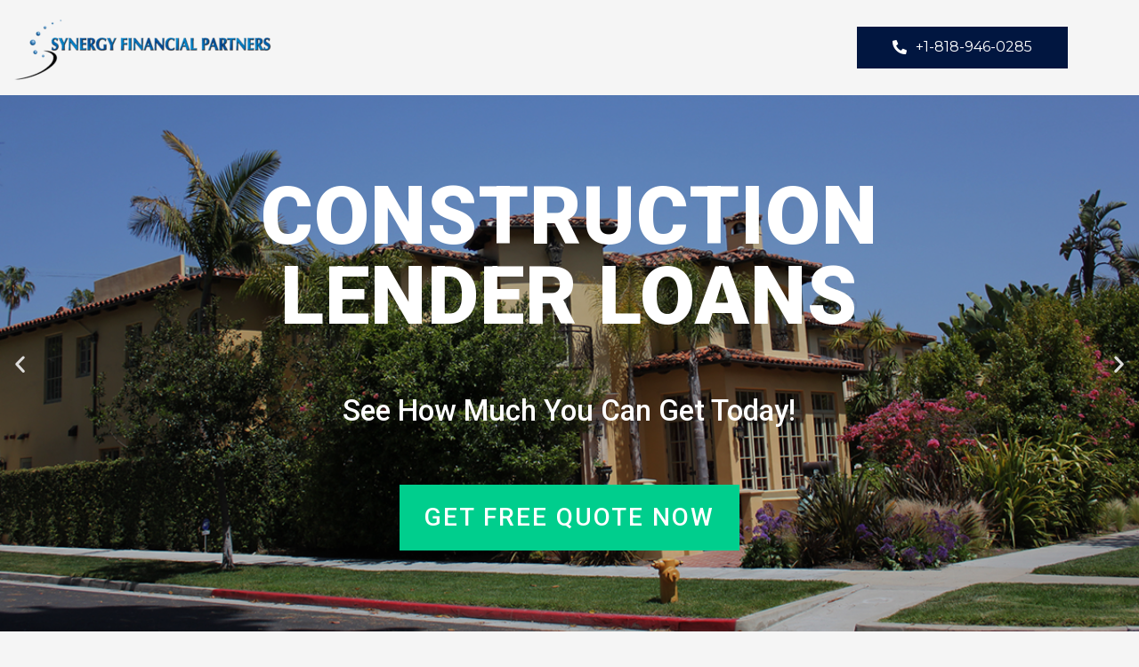

--- FILE ---
content_type: text/html; charset=UTF-8
request_url: https://synergylenders.com/construction-loans/west-virginia/shepherdstown/
body_size: 7889
content:
<!DOCTYPE html>
<html lang="en-US">
<head>
	<meta charset="UTF-8">
		<title>Construction Loan Lenders in Shepherdstown, WV &#8211; Synergy Financial Partners</title>
<meta name='robots' content='max-image-preview:large' />
<link rel='dns-prefetch' href='//s.w.org' />
<link rel="alternate" type="application/rss+xml" title="Synergy Financial Partners &raquo; Feed" href="https://synergylenders.com/feed/" />
<link rel="alternate" type="application/rss+xml" title="Synergy Financial Partners &raquo; Comments Feed" href="https://synergylenders.com/comments/feed/" />
		<script type="text/javascript">
			window._wpemojiSettings = {"baseUrl":"https:\/\/s.w.org\/images\/core\/emoji\/13.0.1\/72x72\/","ext":".png","svgUrl":"https:\/\/s.w.org\/images\/core\/emoji\/13.0.1\/svg\/","svgExt":".svg","source":{"concatemoji":"https:\/\/synergylenders.com\/wp-includes\/js\/wp-emoji-release.min.js?ver=5.7.12"}};
			!function(e,a,t){var n,r,o,i=a.createElement("canvas"),p=i.getContext&&i.getContext("2d");function s(e,t){var a=String.fromCharCode;p.clearRect(0,0,i.width,i.height),p.fillText(a.apply(this,e),0,0);e=i.toDataURL();return p.clearRect(0,0,i.width,i.height),p.fillText(a.apply(this,t),0,0),e===i.toDataURL()}function c(e){var t=a.createElement("script");t.src=e,t.defer=t.type="text/javascript",a.getElementsByTagName("head")[0].appendChild(t)}for(o=Array("flag","emoji"),t.supports={everything:!0,everythingExceptFlag:!0},r=0;r<o.length;r++)t.supports[o[r]]=function(e){if(!p||!p.fillText)return!1;switch(p.textBaseline="top",p.font="600 32px Arial",e){case"flag":return s([127987,65039,8205,9895,65039],[127987,65039,8203,9895,65039])?!1:!s([55356,56826,55356,56819],[55356,56826,8203,55356,56819])&&!s([55356,57332,56128,56423,56128,56418,56128,56421,56128,56430,56128,56423,56128,56447],[55356,57332,8203,56128,56423,8203,56128,56418,8203,56128,56421,8203,56128,56430,8203,56128,56423,8203,56128,56447]);case"emoji":return!s([55357,56424,8205,55356,57212],[55357,56424,8203,55356,57212])}return!1}(o[r]),t.supports.everything=t.supports.everything&&t.supports[o[r]],"flag"!==o[r]&&(t.supports.everythingExceptFlag=t.supports.everythingExceptFlag&&t.supports[o[r]]);t.supports.everythingExceptFlag=t.supports.everythingExceptFlag&&!t.supports.flag,t.DOMReady=!1,t.readyCallback=function(){t.DOMReady=!0},t.supports.everything||(n=function(){t.readyCallback()},a.addEventListener?(a.addEventListener("DOMContentLoaded",n,!1),e.addEventListener("load",n,!1)):(e.attachEvent("onload",n),a.attachEvent("onreadystatechange",function(){"complete"===a.readyState&&t.readyCallback()})),(n=t.source||{}).concatemoji?c(n.concatemoji):n.wpemoji&&n.twemoji&&(c(n.twemoji),c(n.wpemoji)))}(window,document,window._wpemojiSettings);
		</script>
		<style type="text/css">
img.wp-smiley,
img.emoji {
	display: inline !important;
	border: none !important;
	box-shadow: none !important;
	height: 1em !important;
	width: 1em !important;
	margin: 0 .07em !important;
	vertical-align: -0.1em !important;
	background: none !important;
	padding: 0 !important;
}
</style>
	<link rel='stylesheet' id='wp-block-library-css'  href='https://synergylenders.com/wp-includes/css/dist/block-library/style.min.css?ver=5.7.12' type='text/css' media='all' />
<link rel='stylesheet' id='contact-form-7-css'  href='https://synergylenders.com/wp-content/plugins/contact-form-7/includes/css/styles.css?ver=5.4.1' type='text/css' media='all' />
<link rel='stylesheet' id='cf7msm_styles-css'  href='https://synergylenders.com/wp-content/plugins/contact-form-7-multi-step-module/resources/cf7msm.css?ver=4.1.5' type='text/css' media='all' />
<link rel='stylesheet' id='style-css-css'  href='https://synergylenders.com/wp-content/plugins/irhas-extra/assets/style.css?ver=5.7.12' type='text/css' media='screen' />
<link rel='stylesheet' id='swiper-css-css'  href='https://synergylenders.com/wp-content/plugins/irhas-extra/assets/swiper-bundle.min.css?ver=5.7.12' type='text/css' media='screen' />
<link rel='stylesheet' id='irhas-plugin-css'  href='https://synergylenders.com/wp-content/themes/irhas/css/plugin.css' type='text/css' media='all' />
<link rel='stylesheet' id='irhas-style-css'  href='https://synergylenders.com/wp-content/themes/irhas/style.css?ver=5.7.12' type='text/css' media='all' />
<link rel='stylesheet' id='irhas-font-css'  href='https://synergylenders.com/wp-content/themes/irhas/css/font.css' type='text/css' media='all' />
<link rel='stylesheet' id='irhas-cthaw-flexgrid-css'  href='https://synergylenders.com/wp-content/themes/irhas/css/thaw-flexgrid.css' type='text/css' media='all' />
<link rel='stylesheet' id='irhas-responsive-css'  href='https://synergylenders.com/wp-content/themes/irhas/css/responsive.css' type='text/css' media='all' />
<link rel='stylesheet' id='irhas-alternate-css'  href='https://synergylenders.com/wp-content/themes/irhas/css/alternate.css' type='text/css' media='all' />
<link rel='stylesheet' id='irhas-custom-style-css'  href='https://synergylenders.com/wp-content/themes/irhas/css/custom-style.css?ver=5.7.12' type='text/css' media='all' />
<style id='irhas-custom-style-inline-css' type='text/css'>

	



	/* HEADER SECTION
	================================================================ */

	/* Header Styling --- */

	.subheader {
		padding: 10px 0;
	}

	.header-style1-wrap .header-style1 {
		padding-top: 30px;
		padding-bottom: 30px;
	}

	.header-style1-wrap .logo-title .logo-title, .header-style1-wrap .logo-image {
		margin-right: 20px;
	}

	.header-style1-wrap .main-menu .sm-clean > li {
		margin-right: 20px;
	}

	.header-style1-wrap .main-menu ul.sm-clean>li>a, .header-style1-wrap .main-menu ul.sm-clean>li>a:active, .header-style1-wrap .search-wrap #btn-search i, .header-style1-wrap .main-menu ul.sm-clean>li.current-menu-item>a, .header-style1-wrap .main-menu ul.sm-clean>li>a:hover{
		color: #000000;
	}
	.sm-clean a span.sub-arrow{
		border-top-color: #000000;
	}

	.sm-clean > li > ul:before, .sm-clean > li > ul:after {
		border-color: transparent transparent #1191cf transparent;
	}
	
	.sm-clean ul {
		border-top-color : #1191cf;
	}
	.header-style1-wrap .main-menu ul.sm-clean>li>a:hover, .header-style1-wrap .menu__item:hover .menu__link{
		color: #1191cf;
	}
	.header-style1-wrap ul.sm-clean ul{
		background-color: #ffffff;
	}
	.header-style1-wrap ul.sm-clean ul li a, .header-style1-wrap .menu__item:hover > ul .menu__link{
		color: #555555;
	}
	.header-style1-wrap .sm-clean ul a:hover, .header-style1-wrap .sm-clean ul a:focus, .header-style1-wrap .sm-clean ul a:active, .header-style1-wrap .sm-clean ul a.highlighted {
		color: #1191cf;
	}
	
	.header-style-1 .button-head-item {
		background-color: #f0f3e0;
	}
	.header-style-1 .button-head-item:hover{
		background-color: #828282;
	}
	.header-style-1 .button-head-item {
		color: #1191cf;
	}
	.header-style-1 .button-head-item:hover{
		color: #ffffff;
	}
	.header-style-1 span.phone-number{
		color: #888888;
	}

	.subheader {
		background-color: #1191cf;
	}

	.subheader {
		background-color: #1191cf;
	}

	.subheader-content-left {
    	color: #ffffff;
	}
	
	.the-subheader li a {
		color: #ffffff;
	}

	.subheader .sm-clean a:hover, .subheader .sm-clean a:focus, .subheader .sm-clean a:active, .subheader .sm-clean a.highlighted {
		color: #828282;
	}

	/* Header Alternative Styling --- */

	body .alt-head .main-menu ul.sm-clean>li>a:hover,
	.header-style1-wrap.alt-head .main-menu ul.sm-clean>li>a:hover, 
	.header-style1-wrap.alt-head .menu__item:hover .menu__link{
		color: #dddddd;
	}
	body .alt-head .main-menu ul.sm-clean>li>a::before, body .alt-head .main-menu ul.sm-clean>li.current-menu-item>a::before{
		background-color: #ffffff;
	}
	#header.alt-head .header-info-url a{
		background-color: #02ad88;
	}
	#header.alt-head .header-info-url a:hover{
		background-color: #cc4141;
	}
	#header.alt-head .header-info-url a{
		color: #ffffff;
	}
	#header.alt-head .header-info-url a:hover{
		color: #ffffff;
	}
	#header.alt-head .head-info-text span{
		color: #ffffff;
	}

	

	/* CONTENT SECTION
	================================================================ */

	/* Blog --- */

	#vtbs .post-style-1 .blog-category a {
		color: #CEA00C;
	}
	#vtbs .post-style-1 .blog-category a:hover {
		color: #CEA00C;
	}
	#vtbs .post-style-1 .blog-title a {
		color: #16163F;
	}
	#vtbs .post-style-1 .blog-title a:hover{
		color: #999999;
	}
	#vtbs .post-style-1 .blog-content div:nth-child(2){
		color: #4f545a;
	}
	#vtbs .post-style-1 .blog-thumb:after, #vtbs .post-style-1.no-thumb:after {
		background-color: #009a67;
	}
	.sticky .blog-content .title-content .blog-title:before {
		color: #009a67;
	}
	#vtbs .button-style-1 span:nth-child(1) {
		background: #009A67;
		color: #ffffff;
	}
	#vtbs .button-style-1 span:nth-child(2) {
		background: #EDA42E;
		color: #000000;
	}
	.navigation-paging .post-navigation a{
		color: #ffffff;
	}
	.navigation-paging .post-navigation a:hover{
		color: #ffffff;
	}
	.navigation-paging .post-navigation a{
		border-color: #0b0b0b;
	}
	.navigation-paging .post-navigation a:hover{
		border-color: #02ad88;
	}
	.navigation-paging .post-navigation a{
		background-color: #009a67;
	}
	.navigation-paging .post-navigation a:hover{
		background-color: #eda42e;
	}


	/* Single Blog --- */

	.blog-single .single-content .title-content h1 {
		color: #16163F;
	}
	.blog-single .the-content p, .comment-content p, .author-desc {
		color: #555555;
	}
	.blog-single .the-content  blockquote p{
		color: #16163F;
	}
	.blog-single .tag-wrapper a {
		color: #009a67;
	}
	.blog-single .the-category.span-head a {
		color: #009a67;
	}
	.blog-single .the-category.span-head a:hover {
		color: #EDA42E;
	}
	.blog-single .tag-wrapper a:hover {
		color: #EDA42E;
	}
	.blog-single blockquote:before{
		background-color: #02ad88;
	}
	
	.meta-content-bottom .meta-title{
		color: #ffffff;
	}
	.author-meta a, .meta-content-bottom .date-meta{
		color: #ffffff;
	}
	.author-meta a:hover{
		color: #02ad88;
	}
	.blog-single .next-prev-post span.the-nav-link{
		color: #494949;
	}
	.blog-single .next-prev-post a > .the-nav-title{
		color: #000000;
	}
	.comment-respond h3.comment-reply-title, .comments-title h3, .related-content h3{
		color: #000000;
	}
	.comment-respond form p.logged-in-as a:hover, .comment-action a:hover{
		color: #ffffff;
	}
	.comment-respond form p.form-submit input, .contact-form-style-1 .wpcf7-submit, .contact-form-style-2 .wpcf7-submit{
		background-color: #0b0b0b;
	}
	.comment-respond form p.form-submit input:hover, .contact-form-style-1 .wpcf7-submit:hover, .contact-form-style-2 .wpcf7-submit:hover{
		background-color: #02ad88;
	}
	.comment-respond form p.form-submit input, .contact-form-style-1 .wpcf7-submit, .contact-form-style-2 .wpcf7-submit{
		color: #ffffff;
	}
	.archive .post-navigation .btn, .search-page .post-navigation .btn{
		color: #ffffff;
	}


	/* Single Event --- */

	.event-content-wrap .category-event li{
		border-color: #02ad88;
	}
	.event-content-wrap .category-event li:hover{
		background-color: #02ad88;
	}
	.event-content-wrap .category-event li{
		color: #ffffff;
	}
	.event-content-wrap .category-event li:hover{
		color: #ffffff;
	}
	.event-content-wrap .page-title h2{
		color: #ffffff;
	}
	.event-content-wrap .event-date:before{
		background-color: #02ad88;
	}
	.event-content-wrap .event-date{
		color: #02ad88;
	}
	.event-content p{
		color: #aaaaaa;
	}
	.event-detail-table .tab-title{
		color: #aaaaaa;
	}
	.event-detail-table .tab-content.italic{
		color: #ffffff;
	}
	.event-detail-table .artist{
		color: #02ad88;
	}
	.event-ticket{
		color: #ffffff;
	}
	.event-ticket span{
		color: #ffffff;
	}
	.event-ticket a{
		background-color: #02ad88;
	}
	.event-ticket a:hover{
		background-color: #f3103c;
	}
	.event-ticket a{
		color: #ffffff;
	}
	.event-ticket a:hover{
		color: #ffffff;
	}
	.countdown-title h2{
		color: #ffffff;
	}
	.event-counter .counter h3{
		color: #ffffff;
	}
	.event-counter .counter:after{
		color: #ffffff;
	}
	.event-counter .counter span{
		color: #02ad88;
	}
	.event-related-content h3{
		color: #ffffff;
	}
	.event-related-content .event-date{
		color: #02ad88;
	}


	/* Sidebar & Widget --- */

	.sidebar .widget.widget_search button i{
		color: #000000;
	}
	.sidebar .widget.widget_search input, .sidebar .widget.widget_search input::placeholder{
		color: #000000;
	}
	.sidebar .widget h4.widget-title{
		color: #16163F;
	}
	.sidebar .widget h4.widget-title:before{
		background-color: #009a67;
	}
	.sidebar #recent-posts-2 ul li a, .sidebar .widget .recent-news .post-content h5 a, .sidebar #recent-comments-2 ul li a, li.recentcomments, .sidebar #archives-2 ul li a, .sidebar #categories-2 ul li a, .sidebar #meta-2 ul li a, .latest-post-wrap h5 a, .latest-post-wrap .post-content h5{
		color: #000000;
	}
	.sidebar #recent-posts-2 ul li a:hover, .sidebar .widget .recent-news .post-content h5 a:hover, .sidebar #recent-comments-2 ul li a:hover, li.recentcomments:hover, .sidebar #archives-2 ul li a:hover, .sidebar #categories-2 ul li a:hover, .sidebar #meta-2 ul li a:hover, .latest-post-wrap h5 a:hover, .latest-post-wrap .post-content h5:hover{
		color: #02ad88;
	}
	.widget.widget_irhas_news .nav-tabs li.active, .widget.widget_irhas_news .post-item:before{
		background-color: #0b0b0b;
	}
	.widget.widget_irhas_news .nav-tabs li.active a, .widget.widget_irhas_news .post-item:before{
		color: #000000;
	}
	.widget.widget_irhas_news .nav-tabs li{
		background-color: #000000;
	}
	.widget.widget_irhas_news .nav-tabs li a{
		color: #555555;
	}
	.widget.widget_irhas_news .nav-tabs li a:hover{
		color: #999999;
	}
	.widget.widget_irhas_news .nav-tabs{
		border-bottom-color: #0b0b0b;
	}


	/* Contact --- */

	.contact-form-style-3 input, .contact-form-style-3 textarea{
		border-bottom-color: #aaaaaa;
		border-left-color: #aaaaaa;
	}
	.contact-form-style-3 input:hover, .contact-form-style-3 input:focus, .contact-form-style-3 textarea:hover, .contact-form-style-3 textarea:focus{
		border-color: #02ad88;
	}
	.contact-form-style-3 input{
		color: #ffffff;
	}
	.contact-form-style-3 input.wpcf7-submit{
		background-color: #0b0b0b;
	}
	.contact-form-style-3 input.wpcf7-submit{
		color: #ffffff;
	}
	.contact-form-style-3 input.wpcf7-submit:hover{
		background-color: #02ad88;
	}
	.contact-form-style-3 input.wpcf7-submit:hover{
		color: #ffffff;
	}
	.contact-form-style-3 input.wpcf7-submit{
		border-color: #02ad88;
	}
	.contact-form-style-3 input.wpcf7-submit{
		border-color: #02ad88;
	}



	/* FOOTER SECTION
	================================================================ */

	.footer-bottom-holder {
		padding: 20px 0;
	}

	/* Footer --- */

	.copyright-footer, .footer-text-area, #footer.no-redux p, #footer.no-redux a, .foot-text, .contact-footer-menu li a{
		color: #888888;
	}
	.contact-footer-menu li:after {
		background-color: #888888;
	}
	.copyright-text a, .footer-menu li a{
		color: #ffffff;
	}
	.copyright-text a:hover, .footer-menu li a:hover{
		color: #666666;
	}
	.footer-bottom .footer-socials .social-contact-link {
		color: #009A67;
	}
	.footer-bottom .footer-socials .social-contact-link:hover{
		color: #ffffff;
	}
	.footer-bottom .social-contact-link {
		background-color : #ffffff;
	}
	.footer-bottom .social-contact-link:hover {
		background-color : #009A67;
	}

	.footer-widgets-holder {
		background-color: #ffffff;
	}

	.footer-bottom-holder {
		background-color: #f0f1f4;
	}
	
	.footer-widgets-holder .widget-footer .latest-post-widget a:hover, .footer-widgets-holder .widget_nav_menu ul li a:hover, .footer-widgets-holder .widget-footer a:hover, .meta-latest-news a:hover, .meta-latest-news a:hover span, .footer-widgets-holder .date a:hover{
		color: #666666;
	}
	.footer-widgets-holder .textwidget{
		color: #aaaaaa;
	}
	.footer-widgets-holder h4 {
		color : #292d33;
	}
	.footer-widgets-holder .widget-footer.widget_irhas_servicepost h4 a:hover, .footer-widgets-holder .widget-footer a:hover  {
		color : #292d33;
	}
	.latest-post-wrap .post-content, .footer-widgets-holder .widget_nav_menu ul li a:before, .latest-post-wrap .post-content, .footer-widgets-holder .widget_nav_menu ul li a:before{
		border-bottom-color: #f4f3f0;
	}

	
	
</style>
<link rel='stylesheet' id='elementor-icons-css'  href='https://synergylenders.com/wp-content/plugins/elementor/assets/lib/eicons/css/elementor-icons.min.css?ver=5.11.0' type='text/css' media='all' />
<link rel='stylesheet' id='elementor-animations-css'  href='https://synergylenders.com/wp-content/plugins/elementor/assets/lib/animations/animations.min.css?ver=3.2.5' type='text/css' media='all' />
<link rel='stylesheet' id='elementor-frontend-legacy-css'  href='https://synergylenders.com/wp-content/plugins/elementor/assets/css/frontend-legacy.min.css?ver=3.2.5' type='text/css' media='all' />
<link rel='stylesheet' id='elementor-frontend-css'  href='https://synergylenders.com/wp-content/plugins/elementor/assets/css/frontend.min.css?ver=3.2.5' type='text/css' media='all' />
<style id='elementor-frontend-inline-css' type='text/css'>
@font-face{font-family:eicons;src:url(https://synergylenders.com/wp-content/plugins/elementor/assets/lib/eicons/fonts/eicons.eot?5.10.0);src:url(https://synergylenders.com/wp-content/plugins/elementor/assets/lib/eicons/fonts/eicons.eot?5.10.0#iefix) format("embedded-opentype"),url(https://synergylenders.com/wp-content/plugins/elementor/assets/lib/eicons/fonts/eicons.woff2?5.10.0) format("woff2"),url(https://synergylenders.com/wp-content/plugins/elementor/assets/lib/eicons/fonts/eicons.woff?5.10.0) format("woff"),url(https://synergylenders.com/wp-content/plugins/elementor/assets/lib/eicons/fonts/eicons.ttf?5.10.0) format("truetype"),url(https://synergylenders.com/wp-content/plugins/elementor/assets/lib/eicons/fonts/eicons.svg?5.10.0#eicon) format("svg");font-weight:400;font-style:normal}
</style>
<link rel='stylesheet' id='elementor-post-3819-css'  href='https://synergylenders.com/wp-content/uploads/sites/4/elementor/css/post-3819.css?ver=1659538288' type='text/css' media='all' />
<link rel='stylesheet' id='elementor-pro-css'  href='https://synergylenders.com/wp-content/plugins/elementor-pro/assets/css/frontend.min.css?ver=3.0.8' type='text/css' media='all' />
<link rel='stylesheet' id='elementor-global-css'  href='https://synergylenders.com/wp-content/uploads/sites/4/elementor/css/global.css?ver=1659538288' type='text/css' media='all' />
<link rel='stylesheet' id='elementor-post-78313-css'  href='https://synergylenders.com/wp-content/uploads/sites/4/elementor/css/post-78313.css?ver=1659538288' type='text/css' media='all' />
<link rel='stylesheet' id='google-fonts-1-css'  href='https://fonts.googleapis.com/css?family=Roboto%3A100%2C100italic%2C200%2C200italic%2C300%2C300italic%2C400%2C400italic%2C500%2C500italic%2C600%2C600italic%2C700%2C700italic%2C800%2C800italic%2C900%2C900italic%7CRoboto+Slab%3A100%2C100italic%2C200%2C200italic%2C300%2C300italic%2C400%2C400italic%2C500%2C500italic%2C600%2C600italic%2C700%2C700italic%2C800%2C800italic%2C900%2C900italic%7CMontserrat%3A100%2C100italic%2C200%2C200italic%2C300%2C300italic%2C400%2C400italic%2C500%2C500italic%2C600%2C600italic%2C700%2C700italic%2C800%2C800italic%2C900%2C900italic&#038;display=auto&#038;ver=5.7.12' type='text/css' media='all' />
<link rel='stylesheet' id='elementor-icons-shared-0-css'  href='https://synergylenders.com/wp-content/plugins/elementor/assets/lib/font-awesome/css/fontawesome.min.css?ver=5.15.1' type='text/css' media='all' />
<link rel='stylesheet' id='elementor-icons-fa-solid-css'  href='https://synergylenders.com/wp-content/plugins/elementor/assets/lib/font-awesome/css/solid.min.css?ver=5.15.1' type='text/css' media='all' />
      <script>
      if (document.location.protocol != "https:") {
          document.location = document.URL.replace(/^http:/i, "https:");
      }
      </script>
      <script type='text/javascript' src='https://synergylenders.com/wp-includes/js/jquery/jquery.min.js?ver=3.5.1' id='jquery-core-js'></script>
<script type='text/javascript' src='https://synergylenders.com/wp-includes/js/jquery/jquery-migrate.min.js?ver=3.3.2' id='jquery-migrate-js'></script>
<script type='text/javascript' src='https://synergylenders.com/wp-content/themes/irhas/js/modernizr.js?ver=5.7.12' id='modernizr-js'></script>
<script type='text/javascript' src='https://synergylenders.com/wp-content/themes/irhas/js/respond.js?ver=5.7.12' id='respond-js'></script>
<script type='text/javascript' src='https://synergylenders.com/wp-content/themes/irhas/js/classie.js?ver=5.7.12' id='classie-js'></script>
<link rel="https://api.w.org/" href="https://synergylenders.com/wp-json/" /><link rel="alternate" type="application/json" href="https://synergylenders.com/wp-json/wp/v2/pages/128508" /><link rel="EditURI" type="application/rsd+xml" title="RSD" href="https://synergylenders.com/xmlrpc.php?rsd" />
<link rel="wlwmanifest" type="application/wlwmanifest+xml" href="https://synergylenders.com/wp-includes/wlwmanifest.xml" /> 
<meta name="generator" content="WordPress 5.7.12" />
<link rel="canonical" href="https://synergylenders.com/construction-loans/west-virginia/shepherdstown/" />
<link rel='shortlink' href='https://synergylenders.com/?p=128508' />
<link rel="alternate" type="application/json+oembed" href="https://synergylenders.com/wp-json/oembed/1.0/embed?url=https%3A%2F%2Fsynergylenders.com%2Fconstruction-loans%2Fwest-virginia%2Fshepherdstown%2F" />
<link rel="alternate" type="text/xml+oembed" href="https://synergylenders.com/wp-json/oembed/1.0/embed?url=https%3A%2F%2Fsynergylenders.com%2Fconstruction-loans%2Fwest-virginia%2Fshepherdstown%2F&#038;format=xml" />
<link rel="icon" href="https://synergylenders.com/wp-content/uploads/sites/4/2021/06/cropped-android-chrome-512x512-1-32x32.png" sizes="32x32" />
<link rel="icon" href="https://synergylenders.com/wp-content/uploads/sites/4/2021/06/cropped-android-chrome-512x512-1-192x192.png" sizes="192x192" />
<link rel="apple-touch-icon" href="https://synergylenders.com/wp-content/uploads/sites/4/2021/06/cropped-android-chrome-512x512-1-180x180.png" />
<meta name="msapplication-TileImage" content="https://synergylenders.com/wp-content/uploads/sites/4/2021/06/cropped-android-chrome-512x512-1-270x270.png" />
	<meta name="viewport" content="width=device-width, initial-scale=1.0, viewport-fit=cover" /></head>
<body data-rsssl=1 class="page-template-default page page-id-128508 page-child parent-pageid-127272 header-style-1 no-redux elementor-default elementor-template-canvas elementor-kit-3819 elementor-page-78313">
	<!-- Irhas Start Body -->		<div data-elementor-type="single-page" data-elementor-id="78313" class="elementor elementor-78313 elementor-location-single post-128508 page type-page status-publish hentry blog-item no-thumb clearfix" data-elementor-settings="[]">
		<div class="elementor-section-wrap">
					<section class="elementor-section elementor-top-section elementor-element elementor-element-6cfdc0c6 elementor-section-height-min-height elementor-section-boxed elementor-section-height-default elementor-section-items-middle" data-id="6cfdc0c6" data-element_type="section">
						<div class="elementor-container elementor-column-gap-default">
							<div class="elementor-row">
					<div class="elementor-column elementor-col-50 elementor-top-column elementor-element elementor-element-4ff5fb84" data-id="4ff5fb84" data-element_type="column">
			<div class="elementor-column-wrap elementor-element-populated">
							<div class="elementor-widget-wrap">
						<div class="elementor-element elementor-element-adb1255 elementor-widget elementor-widget-image" data-id="adb1255" data-element_type="widget" data-widget_type="image.default">
				<div class="elementor-widget-container">
								<div class="elementor-image">
													<a href="https://synergylenders.com">
							<img width="300" height="73" src="https://synergylenders.com/wp-content/uploads/sites/4/2020/12/logo2synergy-300x73-1.png" class="attachment-full size-full" alt="" loading="lazy" srcset="https://synergylenders.com/wp-content/uploads/sites/4/2020/12/logo2synergy-300x73-1.png 300w, https://synergylenders.com/wp-content/uploads/sites/4/2020/12/logo2synergy-300x73-1-280x68.png 280w" sizes="(max-width: 300px) 100vw, 300px" />								</a>
														</div>
						</div>
				</div>
						</div>
					</div>
		</div>
				<div class="elementor-column elementor-col-50 elementor-top-column elementor-element elementor-element-45798581" data-id="45798581" data-element_type="column">
			<div class="elementor-column-wrap">
							<div class="elementor-widget-wrap">
								</div>
					</div>
		</div>
								</div>
					</div>
		</section>
				<section class="elementor-section elementor-top-section elementor-element elementor-element-5f65e5ba elementor-section-boxed elementor-section-height-default elementor-section-height-default" data-id="5f65e5ba" data-element_type="section">
						<div class="elementor-container elementor-column-gap-default">
							<div class="elementor-row">
					<div class="elementor-column elementor-col-100 elementor-top-column elementor-element elementor-element-1d1bd2ba" data-id="1d1bd2ba" data-element_type="column">
			<div class="elementor-column-wrap elementor-element-populated">
							<div class="elementor-widget-wrap">
						<div class="elementor-element elementor-element-2c7f7d0 elementor-align-right elementor-mobile-align-right elementor-widget elementor-widget-button" data-id="2c7f7d0" data-element_type="widget" data-widget_type="button.default">
				<div class="elementor-widget-container">
					<div class="elementor-button-wrapper">
			<a href="tel:8189460285" class="elementor-button-link elementor-button elementor-size-sm" role="button">
						<span class="elementor-button-content-wrapper">
						<span class="elementor-button-icon elementor-align-icon-left">
				<i aria-hidden="true" class="fas fa-phone-alt"></i>			</span>
						<span class="elementor-button-text">+1-818-946-0285</span>
		</span>
					</a>
		</div>
				</div>
				</div>
						</div>
					</div>
		</div>
								</div>
					</div>
		</section>
				<section class="elementor-section elementor-top-section elementor-element elementor-element-7489435e elementor-section-full_width elementor-section-height-default elementor-section-height-default" data-id="7489435e" data-element_type="section">
						<div class="elementor-container elementor-column-gap-no">
							<div class="elementor-row">
					<div class="elementor-column elementor-col-100 elementor-top-column elementor-element elementor-element-214d0d3f" data-id="214d0d3f" data-element_type="column">
			<div class="elementor-column-wrap elementor-element-populated">
							<div class="elementor-widget-wrap">
						<div class="elementor-element elementor-element-19234a7a elementor--h-position-center elementor--v-position-middle elementor-arrows-position-inside elementor-widget elementor-widget-slides" data-id="19234a7a" data-element_type="widget" data-settings="{&quot;navigation&quot;:&quot;arrows&quot;,&quot;autoplay_speed&quot;:&quot;3000&quot;,&quot;autoplay&quot;:&quot;yes&quot;,&quot;pause_on_hover&quot;:&quot;yes&quot;,&quot;pause_on_interaction&quot;:&quot;yes&quot;,&quot;infinite&quot;:&quot;yes&quot;,&quot;transition&quot;:&quot;slide&quot;,&quot;transition_speed&quot;:500}" data-widget_type="slides.default">
				<div class="elementor-widget-container">
					<div class="elementor-swiper">
			<div class="elementor-slides-wrapper elementor-main-swiper swiper-container" dir="ltr" data-animation="fadeInRight">
				<div class="swiper-wrapper elementor-slides">
					<div class="elementor-repeater-item-9fcc012 swiper-slide"><div class="swiper-slide-bg"></div><div class="elementor-background-overlay"></div><a class="swiper-slide-inner" href="https://synergylenders.com/private-money-funding/"><div class="swiper-slide-contents"><div class="elementor-slide-heading">Construction Lender Loans</div><div class="elementor-slide-description">See How Much You Can Get Today!</div><div  class="elementor-button elementor-slide-button elementor-size-sm">GET FREE QUOTE NOW</div></div></a></div><div class="elementor-repeater-item-dimmr3u swiper-slide"><div class="swiper-slide-bg"></div><div class="elementor-background-overlay"></div><a class="swiper-slide-inner" href="https://synergylenders.com/private-money-funding/"><div class="swiper-slide-contents"><div class="elementor-slide-heading">Construction Lender Loans</div><div class="elementor-slide-description">See How Much You Can Get Today!</div><div  class="elementor-button elementor-slide-button elementor-size-sm">GET FREE QUOTE NOW</div></div></a></div><div class="elementor-repeater-item-h23ou87 swiper-slide"><div class="swiper-slide-bg"></div><div class="elementor-background-overlay"></div><a class="swiper-slide-inner" href="https://synergylenders.com/private-money-funding/"><div class="swiper-slide-contents"><div class="elementor-slide-heading">Construction Lender Loans</div><div class="elementor-slide-description">See How Much You Can Get Today!</div><div  class="elementor-button elementor-slide-button elementor-size-sm">GET FREE QUOTE NOW</div></div></a></div><div class="elementor-repeater-item-gal22lc swiper-slide"><div class="swiper-slide-bg"></div><div class="elementor-background-overlay"></div><a class="swiper-slide-inner" href="https://synergylenders.com/private-money-funding/"><div class="swiper-slide-contents"><div class="elementor-slide-heading">Construction Lender Loans</div><div class="elementor-slide-description">See How Much You Can Get Today!</div><div  class="elementor-button elementor-slide-button elementor-size-sm">GET FREE QUOTE NOW</div></div></a></div><div class="elementor-repeater-item-ttth1zy swiper-slide"><div class="swiper-slide-bg"></div><div class="elementor-background-overlay"></div><a class="swiper-slide-inner" href="https://synergylenders.com/private-money-funding/"><div class="swiper-slide-contents"><div class="elementor-slide-heading">Construction Lender Loans</div><div class="elementor-slide-description">See How Much You Can Get Today!</div><div  class="elementor-button elementor-slide-button elementor-size-sm">GET FREE QUOTE NOW</div></div></a></div>				</div>
																				<div class="elementor-swiper-button elementor-swiper-button-prev">
							<i class="eicon-chevron-left" aria-hidden="true"></i>
							<span class="elementor-screen-only">Previous</span>
						</div>
						<div class="elementor-swiper-button elementor-swiper-button-next">
							<i class="eicon-chevron-right" aria-hidden="true"></i>
							<span class="elementor-screen-only">Next</span>
						</div>
												</div>
		</div>
				</div>
				</div>
						</div>
					</div>
		</div>
								</div>
					</div>
		</section>
				<section class="elementor-section elementor-top-section elementor-element elementor-element-5d45b938 elementor-section-boxed elementor-section-height-default elementor-section-height-default" data-id="5d45b938" data-element_type="section">
						<div class="elementor-container elementor-column-gap-default">
							<div class="elementor-row">
					<div class="elementor-column elementor-col-100 elementor-top-column elementor-element elementor-element-7b7beb54" data-id="7b7beb54" data-element_type="column">
			<div class="elementor-column-wrap elementor-element-populated">
							<div class="elementor-widget-wrap">
						<div class="elementor-element elementor-element-0b99324 elementor-widget elementor-widget-theme-post-content" data-id="0b99324" data-element_type="widget" data-widget_type="theme-post-content.default">
				<div class="elementor-widget-container">
			<h1>Construction Loan Lenders In Shepherdstown, West Virginia</h1>
<p>Synergy Finanical Partners funds over 1000+ Builders &amp; Real Estate Developers each year&#8230; we are expanding in Shepherdstown, Wv, Are you next?. For fastest response fill out form above!</p>
<ul>
<li><a href="/construction-loans/west-virginia/bakerton/">Bakerton</a></li>
<li><a href="/construction-loans/west-virginia/charles-town/">Charles Town</a></li>
<li><a href="/construction-loans/west-virginia/halltown/">Halltown</a></li>
<li><a href="/construction-loans/west-virginia/harpers-ferry/">Harpers Ferry</a></li>
<li><a href="/construction-loans/west-virginia/kearneysville/">Kearneysville</a></li>
<li><a href="/construction-loans/west-virginia/millville/">Millville</a></li>
<li><a href="/construction-loans/west-virginia/ranson/">Ranson</a></li>
<li><a href="/construction-loans/west-virginia/rippon/">Rippon</a></li>
<li><a href="/construction-loans/west-virginia/shenandoah-junction/">Shenandoah Junction</a></li>
<li><a href="/construction-loans/west-virginia/summit-point/">Summit Point</a></li>
<ul>
		</div>
				</div>
						</div>
					</div>
		</div>
								</div>
					</div>
		</section>
				<section class="elementor-section elementor-top-section elementor-element elementor-element-337bbaab elementor-section-height-min-height elementor-section-boxed elementor-section-height-default elementor-section-items-middle" data-id="337bbaab" data-element_type="section" data-settings="{&quot;background_background&quot;:&quot;classic&quot;}">
						<div class="elementor-container elementor-column-gap-default">
							<div class="elementor-row">
					<div class="elementor-column elementor-col-100 elementor-top-column elementor-element elementor-element-7663b821" data-id="7663b821" data-element_type="column">
			<div class="elementor-column-wrap">
							<div class="elementor-widget-wrap">
								</div>
					</div>
		</div>
								</div>
					</div>
		</section>
				</div>
		</div>
		<script type='text/javascript' src='https://synergylenders.com/wp-includes/js/dist/vendor/wp-polyfill.min.js?ver=7.4.4' id='wp-polyfill-js'></script>
<script type='text/javascript' id='wp-polyfill-js-after'>
( 'fetch' in window ) || document.write( '<script src="https://synergylenders.com/wp-includes/js/dist/vendor/wp-polyfill-fetch.min.js?ver=3.0.0"></scr' + 'ipt>' );( document.contains ) || document.write( '<script src="https://synergylenders.com/wp-includes/js/dist/vendor/wp-polyfill-node-contains.min.js?ver=3.42.0"></scr' + 'ipt>' );( window.DOMRect ) || document.write( '<script src="https://synergylenders.com/wp-includes/js/dist/vendor/wp-polyfill-dom-rect.min.js?ver=3.42.0"></scr' + 'ipt>' );( window.URL && window.URL.prototype && window.URLSearchParams ) || document.write( '<script src="https://synergylenders.com/wp-includes/js/dist/vendor/wp-polyfill-url.min.js?ver=3.6.4"></scr' + 'ipt>' );( window.FormData && window.FormData.prototype.keys ) || document.write( '<script src="https://synergylenders.com/wp-includes/js/dist/vendor/wp-polyfill-formdata.min.js?ver=3.0.12"></scr' + 'ipt>' );( Element.prototype.matches && Element.prototype.closest ) || document.write( '<script src="https://synergylenders.com/wp-includes/js/dist/vendor/wp-polyfill-element-closest.min.js?ver=2.0.2"></scr' + 'ipt>' );( 'objectFit' in document.documentElement.style ) || document.write( '<script src="https://synergylenders.com/wp-includes/js/dist/vendor/wp-polyfill-object-fit.min.js?ver=2.3.4"></scr' + 'ipt>' );
</script>
<script type='text/javascript' id='contact-form-7-js-extra'>
/* <![CDATA[ */
var wpcf7 = {"api":{"root":"https:\/\/synergylenders.com\/wp-json\/","namespace":"contact-form-7\/v1"},"cached":"1"};
/* ]]> */
</script>
<script type='text/javascript' src='https://synergylenders.com/wp-content/plugins/contact-form-7/includes/js/index.js?ver=5.4.1' id='contact-form-7-js'></script>
<script type='text/javascript' id='cf7msm-js-extra'>
/* <![CDATA[ */
var cf7msm_posted_data = [];
/* ]]> */
</script>
<script type='text/javascript' src='https://synergylenders.com/wp-content/plugins/contact-form-7-multi-step-module/resources/cf7msm.min.js?ver=4.1.5' id='cf7msm-js'></script>
<script type='text/javascript' src='https://synergylenders.com/wp-content/themes/irhas/js/fitvids.js?ver=5.7.12' id='fitvids-js'></script>
<script type='text/javascript' src='https://synergylenders.com/wp-content/themes/irhas/js/wow.js?ver=5.7.12' id='wow-js'></script>
<script type='text/javascript' src='https://synergylenders.com/wp-content/themes/irhas/js/easing.js?ver=5.7.12' id='easing-js'></script>
<script type='text/javascript' src='https://synergylenders.com/wp-content/plugins/elementor-pro/assets/lib/smartmenus/jquery.smartmenus.min.js?ver=1.0.1' id='smartmenus-js'></script>
<script type='text/javascript' src='https://synergylenders.com/wp-content/themes/irhas/js/infinitescroll.js?ver=5.7.12' id='infinitescroll-js'></script>
<script type='text/javascript' src='https://synergylenders.com/wp-content/themes/irhas/js/headroom.js?ver=5.7.12' id='headroom-js'></script>
<script type='text/javascript' src='https://synergylenders.com/wp-content/themes/irhas/js/animeonscroll.js?ver=5.7.12' id='animeonscroll-js'></script>
<script type='text/javascript' src='https://synergylenders.com/wp-content/themes/irhas/js/bootstrap.js?ver=5.7.12' id='bootstrap-js'></script>
<script type='text/javascript' src='https://synergylenders.com/wp-content/themes/irhas/js/lightgallery.js?ver=5.7.12' id='lightgallery-js'></script>
<script type='text/javascript' src='https://synergylenders.com/wp-content/themes/irhas/js/stickykit.js?ver=5.7.12' id='stickykit-js'></script>
<script type='text/javascript' src='https://synergylenders.com/wp-content/plugins/elementor/assets/lib/swiper/swiper.min.js?ver=5.3.6' id='swiper-js'></script>
<script type='text/javascript' src='https://synergylenders.com/wp-includes/js/imagesloaded.min.js?ver=4.1.4' id='imagesloaded-js'></script>
<script type='text/javascript' src='https://synergylenders.com/wp-includes/js/masonry.min.js?ver=4.2.2' id='masonry-js'></script>
<script type='text/javascript' src='https://synergylenders.com/wp-content/themes/irhas/js/main.js?ver=5.7.12' id='irhas-main-js'></script>
<script type='text/javascript' src='https://synergylenders.com/wp-includes/js/wp-embed.min.js?ver=5.7.12' id='wp-embed-js'></script>
<script type='text/javascript' src='https://synergylenders.com/wp-content/plugins/elementor/assets/js/webpack.runtime.min.js?ver=3.2.5' id='elementor-webpack-runtime-js'></script>
<script type='text/javascript' src='https://synergylenders.com/wp-content/plugins/elementor/assets/js/frontend-modules.min.js?ver=3.2.5' id='elementor-frontend-modules-js'></script>
<script type='text/javascript' src='https://synergylenders.com/wp-content/plugins/elementor-pro/assets/lib/sticky/jquery.sticky.min.js?ver=3.0.8' id='elementor-sticky-js'></script>
<script type='text/javascript' id='elementor-pro-frontend-js-before'>
var ElementorProFrontendConfig = {"ajaxurl":"https:\/\/synergylenders.com\/wp-admin\/admin-ajax.php","nonce":"f6442a0cc9","i18n":{"toc_no_headings_found":"No headings were found on this page."},"shareButtonsNetworks":{"facebook":{"title":"Facebook","has_counter":true},"twitter":{"title":"Twitter"},"google":{"title":"Google+","has_counter":true},"linkedin":{"title":"LinkedIn","has_counter":true},"pinterest":{"title":"Pinterest","has_counter":true},"reddit":{"title":"Reddit","has_counter":true},"vk":{"title":"VK","has_counter":true},"odnoklassniki":{"title":"OK","has_counter":true},"tumblr":{"title":"Tumblr"},"digg":{"title":"Digg"},"skype":{"title":"Skype"},"stumbleupon":{"title":"StumbleUpon","has_counter":true},"mix":{"title":"Mix"},"telegram":{"title":"Telegram"},"pocket":{"title":"Pocket","has_counter":true},"xing":{"title":"XING","has_counter":true},"whatsapp":{"title":"WhatsApp"},"email":{"title":"Email"},"print":{"title":"Print"}},"facebook_sdk":{"lang":"en_US","app_id":""},"lottie":{"defaultAnimationUrl":"https:\/\/synergylenders.com\/wp-content\/plugins\/elementor-pro\/modules\/lottie\/assets\/animations\/default.json"}};
</script>
<script type='text/javascript' src='https://synergylenders.com/wp-content/plugins/elementor-pro/assets/js/frontend.min.js?ver=3.0.8' id='elementor-pro-frontend-js'></script>
<script type='text/javascript' src='https://synergylenders.com/wp-content/plugins/elementor/assets/lib/waypoints/waypoints.min.js?ver=4.0.2' id='elementor-waypoints-js'></script>
<script type='text/javascript' src='https://synergylenders.com/wp-includes/js/jquery/ui/core.min.js?ver=1.12.1' id='jquery-ui-core-js'></script>
<script type='text/javascript' src='https://synergylenders.com/wp-content/plugins/elementor/assets/lib/share-link/share-link.min.js?ver=3.2.5' id='share-link-js'></script>
<script type='text/javascript' src='https://synergylenders.com/wp-content/plugins/elementor/assets/lib/dialog/dialog.min.js?ver=4.8.1' id='elementor-dialog-js'></script>
<script type='text/javascript' id='elementor-frontend-js-before'>
var elementorFrontendConfig = {"environmentMode":{"edit":false,"wpPreview":false,"isScriptDebug":false},"i18n":{"shareOnFacebook":"Share on Facebook","shareOnTwitter":"Share on Twitter","pinIt":"Pin it","download":"Download","downloadImage":"Download image","fullscreen":"Fullscreen","zoom":"Zoom","share":"Share","playVideo":"Play Video","previous":"Previous","next":"Next","close":"Close"},"is_rtl":false,"breakpoints":{"xs":0,"sm":480,"md":768,"lg":1025,"xl":1440,"xxl":1600},"responsive":{"breakpoints":{"mobile":{"label":"Mobile","value":767,"direction":"max","is_enabled":true},"mobile_extra":{"label":"Mobile Extra","value":880,"direction":"max","is_enabled":false},"tablet":{"label":"Tablet","value":1024,"direction":"max","is_enabled":true},"tablet_extra":{"label":"Tablet Extra","value":1365,"direction":"max","is_enabled":false},"laptop":{"label":"Laptop","value":1620,"direction":"max","is_enabled":false},"widescreen":{"label":"Widescreen","value":2400,"direction":"min","is_enabled":false}}},"version":"3.2.5","is_static":false,"experimentalFeatures":[],"urls":{"assets":"https:\/\/synergylenders.com\/wp-content\/plugins\/elementor\/assets\/"},"settings":{"page":[],"editorPreferences":[]},"kit":{"active_breakpoints":["viewport_mobile","viewport_tablet"],"global_image_lightbox":"yes","lightbox_enable_counter":"yes","lightbox_enable_fullscreen":"yes","lightbox_enable_zoom":"yes","lightbox_enable_share":"yes","lightbox_title_src":"title","lightbox_description_src":"description"},"post":{"id":128508,"title":"Construction%20Loan%20Lenders%20in%20Shepherdstown%2C%20WV%20%E2%80%93%20Synergy%20Financial%20Partners","excerpt":"","featuredImage":false}};
</script>
<script type='text/javascript' src='https://synergylenders.com/wp-content/plugins/elementor/assets/js/frontend.min.js?ver=3.2.5' id='elementor-frontend-js'></script>
<script type='text/javascript' src='https://synergylenders.com/wp-content/plugins/elementor/assets/js/preloaded-modules.min.js?ver=3.2.5' id='preloaded-modules-js'></script>
	</body>
</html><!-- Page supported by LiteSpeed Cache 5.1 on 2025-07-30 23:33:43 --><!-- WP Fastest Cache file was created in 0.80829215049744 seconds, on 30-07-25 23:33:43 --><!-- via php -->

--- FILE ---
content_type: text/css
request_url: https://synergylenders.com/wp-content/plugins/irhas-extra/assets/style.css?ver=5.7.12
body_size: 864
content:
.service-wrap .call-btn-service a {
    border-style: solid;
    background-color: #02ad88;
    font-size: 14px;
    padding: 10px 15px;
    display: inline-block;
    letter-spacing: 0px;
    line-height: 1;
    color: #fff;
}

.service-wrap .post-content-wrap .post-inner .image-description-content {
    position: relative;
    margin: 0;
    padding: 20px 45px 30px;
}

.service-wrap .item-content {
    background-color: #fff;
    box-shadow: 0 0 5px rgba(0,0,0,0.15);
    padding: 0 0 0 30px;
    position: relative;
    display: inline-block;
}

.service-wrap .item-meta-post h3 {
    position: relative;
    text-transform: uppercase;
    font-size: 20px;
    text-align: left;
    color: #000000;
    margin-bottom: 5px;
}

.service-wrap .item-meta-post h3:before {
    content: "";
    background-color: #02ad88;
    width: 5px;
    display: inline-block;
    height: 15px;
    position: absolute;
    left: -25px;
    top: 8px;
}

.service-wrap .item-meta-post {
    width: 46%;
    float: left;
    padding: 10px 0;
    margin: 11px -5px;
    display: inline-block;
    padding-right: 30px;
}

.service-wrap .post-thumb.pull-right {
    width: 54%;
    display: inline-block;
    position: relative;
    top: -17px;
}

.service-wrap .item-excerpt p {
    font-size: 14px;
    color: #777777;
}

.service-wrap .item-author {
    margin-bottom: 8px;
}

.service-wrap .item-author a {
    color: #02ad88;
}

.service-wrap .item-author a:hover {
    color: #adadad;
}

.service-wrap .item-author span, 
.service-wrap .item-author a {
    font-size: 14px;
    text-transform: capitalize;
}


/* Team CSS Style*/
.container-meta {
    padding: 13px 0;
    text-align: center;
    display: inline-block;
    width: 100%;
    overflow: hidden;
}

.container-meta::after, .team::after {
    content: "";
    clear: both;
    display: table;
}

/* Images */
.img-content{
    max-width: 100%;
    transition: transform 0.4s;
}

.img-head:hover .img-content {
    transform: scale(1.1);
}

.img-head {
    overflow: hidden;
    float: left;
    position: relative;
}

.img-head .img-color {
    position: absolute;
    top: 0px;
    background: rgba(243,242,240,0.7);
    box-sizing: border-box;
    opacity: 0;
    transition: 0.3s;
    overflow: hidden;
    bottom: 0;
    left: 0;
    right: 0;
}
.img-head:hover .img-color {
    opacity: 1;
    transition: 0.3s;
    overflow: hidden;
}
.item-img {
    position: absolute;
    z-index: 11;
    top: 0;
    left: 0;
    bottom: 0;
    width: 100%;
    padding: 30px;
    text-align: center;
    -webkit-box-sizing: border-box;
    -ms-box-sizing: border-box;
    box-sizing: border-box;
    display: flex;
    flex-direction: column;
    justify-content: flex-end;
    justify-content: space-between;
}

.item-img .the-icon-job {
    text-align: left;
}

.item-img .icon-a {
    height: 30px;
    width: 30px;
    background-color: #bbb;
    border-radius: 50%;
    display: inline-block;
    text-align: center;
    color: #ffffff;
    background-color: #8dbcd2;
    border-color: #8dbcd2;
    position: relative;
    transition: 0.4s;
}

.item-img.appear-item{
    transition: transform 0.6s ease;
}

.img-head:hover .item-img.appear-item {
    transition: transform 0.6s ease; 
}

.icon-a .icon-item {
    position: absolute;
    right: 0;
    left: 0;
    top: 3px;
    font-size: 12px;
}

.content .desc {
    text-align: left;
}

.content .title-meta h2 {
    text-align: left;
    font-size: 20px;
    margin-bottom: 5px;
    line-height: 1;
}

.content .title {
    text-align: left;
    font-size: 15px;
}

.icon-a:hover{
    background-color:#E6B59E; 
    border-color:#E6B59E;
    transition: 0.4s;
}

.date-img-content span.head-date {
    margin-top: 20px;
    font-size: 34px;
    margin-bottom: 0;
    font-weight: bold;
}

.item .title-head {
    font-size: 20px;
}


.testimonial-style-2 .testi-img {
    margin-right: 10px;
}
.testimonial-style-2 .testi-img img {
    border-radius: 100%;
}
.testimonial-style-2 .testi-text {
    align-self: center;
}

--- FILE ---
content_type: text/css
request_url: https://synergylenders.com/wp-content/themes/irhas/style.css?ver=5.7.12
body_size: 20327
content:
/*
Theme Name: Irhas
Theme URI: https://irhas.themesawesome.com
Author: Themes Awesome
Author URI: https://www.themesawesome.com
Text Domain: irhas
Description: Multiconcept Digital Agency WordPress Theme
Tags: left-sidebar, custom-background, custom-colors, custom-menu, featured-images, sticky-post, theme-options, threaded-comments, translation-ready
Version: 1.4
Requires at least: 5.0
Tested up to: 5.9
Stable tag: 1.4
Requires PHP: 7.0
License:      GNU General Public License V2
License URI:      license.txt
-----------------------------------------------------------------------------------
  1. CSS Reset
  2. Header
	2.1. Header Style
		2.1.1. Search Form
  3. Pages
	3.1. Standard Page
	3.2. 404 Page
	3.3. Author Page
  4. Post Formats
  5. Post Loop
  6. Single Post
	6.1. Single Post Meta
	6.2. Single Post Tag
	6.3. Single Post Author
	6.4. Single Post Pagination
	6.5. Single Post Comment Section
  7. Sidebar
	7.1. Sidebar - Search
	7.2. Sidebar - Recent Post
	7.3. Latest Post - Standard with featured image
  8. Footer
-----------------------------------------------------------------------------------*/


/*-----------------------------------------------------------------------------------*/


/*  1. CSS Reset
/*-----------------------------------------------------------------------------------*/

html {
    font-size: 62.5%;
    -webkit-font-smoothing: antialiased;
    height: 100%;
}

body {
    word-wrap: break-word;
    -ms-word-wrap: break-word;
    font-size: 15px;
    background: #f5f5f5;
    font-weight: 400;
    color: #555555;
    line-height: 2;
    font-family: 'Poppins';
}

img {
    max-width: 100%;
    height: auto;
    display: block;
}

ul {
    padding-left: 40px;
    -webkit-padding-start: 40px;
    -moz-padding-start: 40px;
    padding-start: 40px;
}

ul {
    list-style: inherit;
}

ul {
    display: block;
    list-style-type: disc;
    margin-block-start: 0;
    margin-block-end: 0;
    margin-inline-start: 0px;
    margin-inline-end: 0px;
    padding-inline-start: 40px;
}

ul ul {
    list-style-type: circle;
    margin-block-start: 0px;
    margin-block-end: 0px;
}

.the-content ul,
.the-content ol {
    margin-bottom: 20px;
}

.the-content ul>li>ul,
.the-content ol>li>ol,
.page-content ul>li>ul,
.page-content ol>li>ol,
.comment-text ul>li>ul,
.comment-text ol>li>ol {
    margin-bottom: 0;
}

h1,
h2,
h3,
h4,
h5,
h6 {
    font-weight: 700;
    line-height: 1.4;
    margin-bottom: 20px;
    margin-top: 0;
    color: #16163F;
    font-family: 'Poppins';
}

.main-menu a {
    font-family: 'Poppins';
    font-weight: 500;
}

.post-content .post-text p,
.comment-content p {
    color: #333333;
}

.navigation-paging .post-navigation a {
    border-radius: 0;
}

h1 {
    font-size: 42px;
    font-size: 4.2rem;
    line-height: 1.125;
}

h2 {
    font-size: 36px;
    font-size: 3.6rem;
    line-height: 1.25;
}

h3 {
    font-size: 24px;
    font-size: 2.4rem;
    line-height: 1.25;
}

h4 {
    font-size: 18px;
    font-size: 1.8rem;
    line-height: 1.3;
}

h5 {
    font-size: 16px;
    font-size: 1.6rem;
    line-height: 1.375;
}

h6 {
    font-size: 14px;
    font-size: 1.4rem;
    line-height: 1.4;
}

a {
    cursor: pointer;
    outline: none;
    color: #000000;
    text-decoration: none !important;
    -webkit-transition: all .2s ease-in-out;
    -o-transition: all .2s ease-in-out;
    transition: all .2s ease-in-out;
}

a:hover,
a:active,
a:focus {
    color: #999999;
    text-decoration: none;
    outline: none;
}

button:focus {
    outline: 0;
}

p {
    margin: 0 0 20px;
}

table {
    width: 100%;
    max-width: 100%;
    margin-bottom: 20px;
    border-color: #dcd7ca;
}

thead {
    vertical-align: bottom;
    white-space: nowrap;
}

th,
td {
    border: 0.1rem solid #dcd7ca;
    line-height: 1.4;
    margin: 0;
    overflow: visible;
    padding: 0.5em;
}

th {
    font-weight: 700;
}

th a {
    text-decoration: underline !important;
}

th a:hover {
    color: #DA0D2B;
}

*::-moz-selection {
    background-color: #009a67;
    color: #ffffff;
}

*::selection {
    background-color: #009a67;
    color: #ffffff;
}

button {
    border: none;
    background-image: none;
    background: transparent;
}

blockquote,
q {
    quotes: none;
}

blockquote:before,
blockquote:after,
q:before,
q:after {
    content: '';
    content: none;
}

blockquote {
    margin-bottom: 20px;
    padding-left: 12px;
}

ol {
    display: block;
    list-style-type: decimal;
    padding-left: 40px;
    -webkit-padding-start: 40px;
    -moz-padding-start: 40px;
    padding-start: 40px;
}

.the-content dl,
.comment-text dl,
.page-content dl {
    margin-bottom: 20px;
}

dd {
    display: block;
    margin-inline-start: 40px;
}

code,
kbd,
pre,
samp {
    font-family: monospace;
    padding: 0.4rem 0.6rem;
}

code,
kbd,
samp {
    background: rgba(0, 0, 0, 0.075);
    border-radius: 0.2rem;
}

dt {
    font-weight: 700;
}

address {
    display: block;
    font-style: italic;
}

b,
strong {
    font-weight: 700;
}

em,
q,
dfn {
    font-style: italic;
}

abbr,
acronym {
    cursor: help;
}

abbr[title] {
    text-decoration: underline dotted;
}

sub,
sup {
    font-size: 75%;
    line-height: 0;
    position: relative;
    vertical-align: baseline;
}

small {
    font-size: 80%;
}

sup {
    top: -0.5em;
}

sub {
    bottom: -0.25em;
}

var {
    font-style: italic;
}

.bypostauthor>.comment .comment-author cite:after {
    content: "post author";
    font-size: 7px;
    font-size: 0.693333rem;
    font-style: italic;
    margin-left: 6px;
}

.aligncenter {
    text-align: center;
    display: block;
    margin-left: auto;
    margin-right: auto;
}

.alignright {
    float: right;
    margin: 0.375em 0 1.75em 1.75em;
}

.alignleft {
    float: left;
    margin: 0.375em 1.75em 1.75em 0;
}

.wp-block-button {
    margin-bottom: 12px;
}

img.aligncenter,
img.alignnone,
figure.aligncenter,
figure.alignnone,
.wp-block-button.aligncenter,
.wp-block-button.alignnone,
.wp-block-cover.aligncenter,
.wp-block-cover.alignnone {
    margin-bottom: 20px;
}

img.alignleft,
figure.alignleft,
.wp-block-button.alignleft,
.wp-block-cover.alignleft {
    margin: 10px 20px 20px 0;
}

img.alignright,
figure.alignright,
.wp-block-button.alignright,
.wp-block-cover.alignright {
    margin: 10px 0 10px 20px;
}

body .wp-block-image {
    margin-bottom: 20px;
}

.page-links {
    clear: both;
    margin-top: 30px;
}

p.wp-block-cover-text {
    color: #f5f5f5 !important;
}

.wp-block-image figcaption,
.wp-caption .wp-caption-text,
.gallery-caption,
.entry-caption {
    margin-top: 0 !important;
    background: #f5f5f5;
    padding: 10px 5px;
    text-align: center;
    line-height: 1.5;
}

.blog-single .the-content blockquote p {
    margin-right: 10px;
}

.has-text-color.has-background.has-very-light-gray-color {
    color: #eee;
}

.gallery {
    display: inline-flex;
}

.gallery-item {
    margin: 0.8em 0;
    padding: 0 0.8em;
    width: 100%;
}

@media (min-width: 700px) {
    .gallery-columns-2 .gallery-item {
        max-width: 50%;
    }
}

.wp-block-group__inner-container {
    padding: 5% 8%;
    margin-bottom: 20px;
}

.wp-block-media-text.alignfull.has-media-on-the-right.has-background.is-stacked-on-mobile {
    margin-bottom: 20px;
}

.blocks-gallery-grid .blocks-gallery-image figcaption,
.blocks-gallery-grid .blocks-gallery-item figcaption,
.wp-block-gallery .blocks-gallery-image figcaption,
.wp-block-gallery .blocks-gallery-item figcaption {
    width: auto;
    left: 0;
    right: 0;
    line-height: 1.5;
}

.wp-block-quote.is-large,
.wp-block-quote.is-style-large {
    padding: 30px 15px 30px 60px;
}

.page-links a,
.page-links>span {
    border: 2px solid #d1d1d1;
    display: inline-block;
    font-size: 13px;
    font-size: 1.3rem;
    height: 1.8461538462em;
    line-height: 1.6923076923em;
    margin-right: 0.3076923077em;
    text-align: center;
    width: 1.8461538462em;
    background-color: #009a67;
    border-color: #009a67;
    color: #fff;
    margin: 0;
    padding: 5px;
}

.page-links a {
    background-color: #fff;
    border-color: #009a67;
    color: #009a67;
    border-right: 0;
}

.page-links a:last-child {
    border-right: 2px solid #009a67;
}

.page-links a:hover,
.page-links a:focus {
    background-color: #009a67;
    border-color: transparent;
    color: #fff;
}

.page-links>.page-links-title {
    border: 0;
    color: #009a67;
    height: auto;
    margin: 0;
    padding-right: 0.6153846154em;
    width: auto;
    background: transparent;
}

.wp-block-gallery {
    margin: 0 0 20px;
}

pre {
    font-size: 16px;
    white-space: pre;
    word-wrap: normal;
    overflow-x: scroll;
    line-height: 1.6;
    margin: 1em 0;
}

figure {
    max-width: 100%;
    height: auto;
}

body {
    min-height: 100%;
}

#content {
    height: 100%;
}

.no-redux .blog-content-wrap {
    margin: 80px 0 30px;
}

.no-redux #content.single-post-wrap {
    margin: 80px 0 30px;
}

.wp-caption .wp-caption-text,
.gallery-caption,
.entry-caption {
    font-style: italic;
    line-height: 1.6;
    margin-top: 10px;
    color: #757575;
    font-size: 12px;
    font-size: 1.2rem;
    text-align: left;
}

.sticky .blog-content .title-content .blog-title:before {
    content: "Featured Post";
    padding: 7px 15px;
    color: #009a67;
    position: absolute;
    top: 0;
    z-index: 10;
    right: 0;
    font-size: 12px;
    line-height: 1.6;
}

.pull-left {
    float: left;
}

.pull-right {
    float: right;
}


/* Text meant only for screen readers. */

.screen-reader-text {
    clip: rect(1px, 1px, 1px, 1px);
    position: absolute !important;
    height: 1px;
    width: 1px;
    overflow: hidden;
}

.screen-reader-text:focus {
    background-color: #f1f1f1;
    border-radius: 3px;
    box-shadow: 0 0 2px 2px rgba(0, 0, 0, 0.6);
    clip: auto !important;
    color: #21759b;
    display: block;
    font-size: 14px;
    font-size: 0.875rem;
    font-weight: bold;
    height: auto;
    left: 5px;
    line-height: normal;
    padding: 15px 23px 14px;
    text-decoration: none;
    top: 5px;
    width: auto;
    z-index: 100000;
}


/* Custom Base */

input {
    height: 40px;
    padding: 0 15px;
    outline: 0;
    border-width: 1px;
    border-style: solid;
    background-color: #EFEFEF;
    border-color: #EFEFEF;
    -webkit-box-sizing: border-box;
    -moz-box-sizing: border-box;
    box-sizing: border-box;
    max-width: 100%;
}

input[type="email"]:focus,
input[type="search"]:focus,
input[type="text"]:focus,
input[type="password"]:focus,
textarea:focus,
select:focus {
    outline: 0;
}

input:-webkit-autofill {
    -webkit-box-shadow: 0 0 0px 1000px white inset;
}

textarea {
    width: 100%;
    border-width: 1px;
    border-style: solid;
    background-color: #EFEFEF;
    border-color: #EFEFEF;
    -webkit-box-sizing: border-box;
    -moz-box-sizing: border-box;
    box-sizing: border-box;
    max-width: 100%;
}

input[type="submit"] {
    display: inline-block;
    color: #ffffff;
    background-color: #009a67;
    font-size: 16px;
    letter-spacing: 0.025em;
    width: auto;
    border: none;
    margin-top: 20px;
    cursor: pointer;
}

::-ms-clear {
    display: none;
}

::-webkit-search-decoration,
::-webkit-search-cancel-button,
::-webkit-search-results-button,
::-webkit-search-results-decoration {
    display: none;
}

img {
    max-width: 100%;
    height: auto;
}

.clearfix:before,
.clearfix:after {
    content: "";
    display: table;
}

.clearfix:after {
    clear: both;
}

.clearfix {
    zoom: 1;
}

.container {
    max-width: 1080px;
    margin: 0 auto;
    max-width: 100%;
    padding-right: 15px;
    padding-left: 15px;
}

.therow {
    margin-left: -15px;
    margin-right: -15px;
}

.row-10 {
    margin-left: -10px;
    margin-right: -10px;
}

.column {
    -webkit-box-sizing: border-box;
    -moz-box-sizing: border-box;
    box-sizing: border-box;
    padding-right: 15px;
    padding-left: 15px;
    max-width: 100%;
}

.column {
    display: inline-block;
    float: left;
}

.column-1 {
    width: 100%;
}

.column-2 {
    width: 50%;
}

.column-3 {
    width: 33.33333%;
}

.column-2of3 {
    width: 66.66667%;
}

.column-4 {
    width: 25%;
}

.column-5 {
    width: 20%;
}

.column-25 {
    width: 25%;
}

.column-75 {
    width: 75%;
}

.column-40 {
    width: 40%;
}

.column-60 {
    width: 60%;
}

.row {
    margin-right: -15px;
    margin-left: -15px;
}

.icon {
    font-family: "zloob";
}

.show-mob {
    display: none !important;
}


/* Button */

.btn {
    font-family: inherit;
    cursor: pointer;
    display: inline-block;
    padding: 10px 25px;
    background-color: #000;
    color: #fff;
    font-size: 14px;
    font-weight: 500;
    text-transform: uppercase;
    letter-spacing: 0.1em;
}

.btn:hover {
    color: #fff;
    box-shadow: 0px 0px 10px 1px rgba(0, 0, 0, 0.34);
    -webkit-transition: all .2s ease-in-out;
    -o-transition: all .2s ease-in-out;
    transition: all .2s ease-in-out;
}

.boxed-wrap {
    margin: auto;
}

.top-border {
    position: fixed;
    width: 100%;
    top: 0;
    left: 0;
    z-index: 999;
    padding: 12px;
}

.bottom-border {
    position: fixed;
    width: 100%;
    bottom: 0;
    left: 0;
    z-index: 9999;
    padding: 12px;
}

.left-border {
    position: fixed;
    width: 25px;
    left: 0;
    height: 100%;
    z-index: 9999;
}

.right-border {
    position: fixed;
    width: 25px;
    right: 0;
    height: 100%;
    z-index: 9999;
}

#preloader {
    position: fixed;
    height: auto;
    top: 0;
    left: 0;
    right: 0;
    bottom: 0;
    background-color: #fff;
    z-index: 1000;
}

#status {
    width: 100%;
    height: 100%;
    position: absolute;
    left: 50%;
    top: 50%;
    background-repeat: no-repeat;
    background-position: center;
    background-size: 40px 40px;
    transform: translate(-50%, -50%);
    background-image: url(./img/loading.gif);
}

.text-left {
    text-align: left;
}

.text-right {
    text-align: right;
}


/*-----------------------------------------------------------------------------------*/


/*  2. Header
/*-----------------------------------------------------------------------------------*/

.header-column {
    align-items: baseline;
}

.header-style1-wrap {
    background-color: #fff;
    z-index: 101;
}

.subheader {
    background-color: #009A67;
    padding: 10px 0;
}

.subheader.alt-head {
    display: none;
}

.subheader-list ul {
    list-style: none;
    padding: 0;
}

.subheader-container,
.subheader-style2-container {
    height: auto;
}

.subheader-content-right,
.subheader-content-left {
    color: #ffffff;
}

.subheader-content-left p {
    margin-bottom: 0;
}

.subheader .sm-clean a:hover,
.subheader .sm-clean a:focus,
.subheader .sm-clean a:active,
.subheader .sm-clean a.highlighted {
    color: #009a67;
}

.the-subheader li a {
    margin-left: 10px;
    color: #ffffff;
}

.header-style1 {
    padding: 30px 0;
}

.header-style1-wrap.alt-head {
    position: absolute;
    width: 100%;
    background: transparent;
}

.header-style1-wrap.alt-head .main-menu-btn-icon,
.header-style1-wrap.alt-head .main-menu-btn-icon:before,
.header-style1-wrap.alt-head .main-menu-btn-icon:after {
    background-color: #ffffff;
}

.header-style1-wrap.alt-head .sm-clean a span.sub-arrow {
    border-top-color: #ffffff;
}

.header-style1-wrap .logo-title h1 {
    margin-bottom: 0;
    font-size: 3.8rem;
}

.logo-img-wrap {
    display: inline-block;
}

nav.nav-style1 {
    display: inline-block;
    margin-left: 20px;
}

.list-menu-head {
    display: inline-flex;
}

.list-item-head,
.list-item-dropdown,
.right-area-item {
    margin-right: 20px;
    font-weight: 600;
}

.right-area-item:last-child {
    margin-right: 0;
}

.list-item-link {
    font-weight: 600;
}

.list-item-link:hover {
    color: #1468a0;
}

.list-item-dropdown {
    position: relative;
}

.submenu-head {
    position: absolute;
    display: none;
    border-top: 2px solid#009A67;
    background-color: #000000;
    position: absolute;
    left: 50%;
    transform: translateX(-50%);
    min-width: 120px;
    box-shadow: 0px 8px 16px 0px rgba(0, 0, 0, 0.2);
    z-index: 1;
}

.submenu-item-head {
    float: none;
    font-size: 10px;
    padding: 5px 20px;
    text-decoration: none;
    display: block;
    text-align: left;
}

.submenu-item-head a {
    color: #ffffff!important;
}

.list-item-dropdown:hover .submenu-head {
    display: block;
}

.list-item-link-dropdown:hover {
    color: #1468a0;
}

.submenu-item-link:hover {
    color: #f8f8f8;
}

.right-area-menu {
    display: inline-flex;
}

.button-head-item {
    background: #f0f3e0;
    color: #009a67;
    font-weight: 500;
    padding: 10px 20px;
    border-radius: 50px;
    text-align: center;
}

.button-head-item:hover {
    background: #009a67;
    color: #ffffff;
}

.mobile-toggle-holder strong .close-label {
    position: absolute;
    top: 100%;
    left: 0;
    min-width: 100%;
    height: 100%;
}

.mobile-toggle-holder {
    display: inline-flex;
    padding: 35px;
    cursor: pointer;
    align-items: center;
    position: relative;
}

.mobile-toggle-holder strong {
    display: inline-flex;
    position: relative;
    overflow: hidden;
    font-size: 14px;
    font-weight: 400;
    margin-right: 15px;
    line-height: 1;
}

.mobile-toggle-holder .mobile-toggle {
    display: inline-flex;
    width: 16px;
    height: 12px;
    align-items: center;
    transition: none;
    vertical-align: middle;
    position: relative;
}

.mobile-toggle-holder.style1 .mobile-toggle>span:nth-child(1) {
    transform-origin: 0 0;
}

.mobile-toggle-holder .mobile-toggle span:nth-child(1) {
    top: 0px;
}

.mobile-toggle-holder .mobile-toggle span {
    display: block;
    position: absolute;
    width: 16px;
    height: 1px;
    background: #090909;
    content: " ";
    left: 0;
}

.mobile-toggle-holder.style1 .mobile-toggle>span:nth-child(3) {
    transform-origin: 0 100%;
}

.mobile-toggle-holder .mobile-toggle span:nth-child(3) {
    top: 10px;
}

.mobile-toggle-holder.style1 .mobile-toggle>span:nth-child(2) {
    -moz-transition: width .25s cubic-bezier(0.25, 0.8, 0.25, 1);
    -o-transition: width .25s cubic-bezier(0.25, 0.8, 0.25, 1);
    -webkit-transition: width .25s cubic-bezier(0.25, 0.8, 0.25, 1);
    transition: width .25s cubic-bezier(0.25, 0.8, 0.25, 1);
}

.mobile-toggle-holder .mobile-toggle span:nth-child(2) {
    top: 5px;
}

@media screen and (max-width: 1024px) {
    .content-right-area,
    .full-menu {
        display: none!important;
    }
}

@media only screen and (max-width: 640px) {
    .subheader {
        display: none;
    }
}

@media only screen and (min-width: 1024px) {
    .mobile-toggle-holder {
        display: none;
    }
}

.content-right-area .right-area-menu {
    list-style: none;
}

.header-style1-wrap .main-menu {
    display: inline-block;
}

.main-menu-btn {
    position: relative;
    display: inline-block;
    width: 28px;
    height: 28px;
    text-indent: 28px;
    white-space: nowrap;
    overflow: hidden;
    cursor: pointer;
    -webkit-tap-highlight-color: rgba(0, 0, 0, 0);
    display: none;
}


/* hamburger icon */

.main-menu-btn-icon,
.main-menu-btn-icon:before,
.main-menu-btn-icon:after {
    position: absolute;
    top: 50%;
    left: 2px;
    height: 2px;
    width: 24px;
    background: #bbb;
    -webkit-transition: all 0.25s;
    transition: all 0.25s;
}

.main-menu-btn-icon:before {
    content: '';
    top: -7px;
    left: 0;
}

.main-menu-btn-icon:after {
    content: '';
    top: 7px;
    left: 0;
}


/* x icon */

#main-menu-state:checked~.main-menu-btn .main-menu-btn-icon {
    height: 0;
    background: transparent;
}

#main-menu-state:checked~.main-menu-btn .main-menu-btn-icon:before {
    top: 0;
    -webkit-transform: rotate(-45deg);
    transform: rotate(-45deg);
}

#main-menu-state:checked~.main-menu-btn .main-menu-btn-icon:after {
    top: 0;
    -webkit-transform: rotate(45deg);
    transform: rotate(45deg);
}


/* hide menu state checkbox (keep it visible to screen readers) */

#main-menu-state {
    position: absolute;
    width: 1px;
    height: 1px;
    margin: -1px;
    border: 0;
    padding: 0;
    overflow: hidden;
    clip: rect(1px, 1px, 1px, 1px);
    visibility: hidden;
}


/* hide the menu in mobile view */

#main-menu-state:not(:checked)~#main-menu {
    display: none;
}

#main-menu-state:checked~#main-menu {
    display: block;
}

.sm-clean>li {
    margin-right: 20px;
}


/*-----------------------------------------------------------------------------------*/


/*  3. Pages
/*-----------------------------------------------------------------------------------*/

.blog-content-wrap .blog {
    padding: 50px 0 0;
}

.blog .column-75 {
    padding-right: 30px;
}

.single-post-wrap .blog {
    padding: 80px 0 100px;
}

.page-title-wrap {
    padding: 60px 0 70px;
    background: #efefef;
}

.page-template-default .page .page-content {
    margin: 60px 0 45px;
}

.page-comment {
    margin-bottom: 60px;
}


/* 3.1. Standard Page */

.page-template-default .page-title-wrap h1 {
    padding-bottom: 10px;
    margin: 15px 0;
    line-height: 1.1;
    font-weight: 600;
    font-size: 40px;
    letter-spacing: -1px;
}

.page-title {
    margin: 0;
    text-align: center;
}

.page-title h2 {
    color: #009a67;
    font-weight: 700;
    margin-bottom: 10px;
}

.page-title span {
    display: block;
    margin: 0;
    font-size: 42px;
    font-weight: 600;
    line-height: 34px;
    color: #009a67;
    padding-bottom: 20px;
}


/* 3.2. 404 Page */

.error404 .outer {
    padding: 120px 0;
}

.error-page-img {
    margin: auto;
}

.error-wrap {
    max-width: 1035px;
    margin: auto;
    margin-top: 50px;
}

.error-wrap .left-area h1 {
    font-size: 9rem;
    text-align: right;
}

.error-wrap .right-area h3 {
    font-weight: normal;
    font-size: 3rem;
    color: #444;
    margin-top: 10px;
    margin-bottom: 10px;
}

.error-wrap .right-area span {
    color: #009a67;
}

.error404 .error-wrap .search-bar-no-res {
    width: 90%;
}

.error404 .error-wrap .search-bar-no-res input {
    border-radius: 30px;
    padding-left: 30px;
}

.error404 .error-wrap .search-bar-no-res .search-button {
    border-radius: 30px;
    width: 110px;
}


/* 3.3. Author Page */


/*author*/

.author-box {
    background-color: #0b0b0b;
    padding: 40px;
    margin-bottom: 40px;
    border: 1px solid #eeeeee;
}

.author-box figure.author-ava {
    float: left;
    margin-right: 30px;
}

.author-box .author-desc h2,
.author-box .author-desc p {
    color: #ffffff;
}

.author-box .author-desc .social-profile ul {
    padding: 0;
    list-style: none;
    margin-top: 30px;
    overflow: hidden;
}

.author-box .author-desc .social-profile ul li {
    float: left;
    margin-right: 10px;
}

.author-box .author-desc .social-profile ul li a {
    background: #171717;
    -webkit-border-radius: 50%;
    border-radius: 50%;
    color: #fff;
    display: inline-block;
    line-height: 1;
    padding-top: 11px;
    text-align: center;
    width: 40px;
    height: 29px;
}

.author-box .author-desc .social-profile ul li a:hover {
    opacity: 0.5;
}

.author-post h3.post-by {
    font-weight: 700;
    font-size: 20px;
}


/* Content No Result */

.search-bar-no-res {
    position: relative;
    margin-bottom: 30px;
    margin-top: 40px;
}

.search-bar-no-res input {
    width: 100%;
    height: 60px;
    font-size: 18px;
}

.search-bar-no-res .search-button {
    position: absolute;
    right: 0;
    top: 0;
    height: 100%;
    width: 60px;
    background-color: #009a67;
    color: #ffffff;
    font-size: 18px;
}

.search-bar-no-res .search-button:hover {
    cursor: pointer;
}

.single-post.no-result .suggest-title {
    margin-top: 40px;
}

.error404 .search-bar-no-res {
    width: 60%;
    margin: auto;
    margin-bottom: 50px;
    margin-top: 40px;
}

.author-post h3.post-by {
    font-weight: 700;
    font-size: 20px;
    margin-left: 12.5px;
}


/*-----------------------------------------------------------------------------------*/


/*  4. Post Formats
/*-----------------------------------------------------------------------------------*/


/*-----------------------------------------------------------------------------------*/


/*  5. Post Loop
/*-----------------------------------------------------------------------------------*/

#vtbs {
    padding-top: 40px;
}

#vtbs .post-style-1 {
    position: relative;
    margin-bottom: 240px;
}

#vtbs .post-style-1:last-child {
    position: relative;
    margin-bottom: 150px;
}

#vtbs .post-style-1 .blog-content {
    position: absolute;
    background-color: #ffffff;
    padding: 96px 64px;
    max-width: 70%;
    min-width: auto;
    bottom: -100px;
    -webkit-transform: translateY(50px);
    -moz-transform: translateY(50px);
    -ms-transform: translateY(50px);
    -o-transform: translateY(50px);
    transform: translateY(50px);
}

#vtbs .post-style-1 .blog-thumb {
    margin-left: 64px;
    margin-right: 40px;
}

#vtbs .post-style-1 .blog-thumb:after {
    content: '';
    display: block;
    position: absolute;
    top: -40px;
    width: 450px;
    right: 0;
    bottom: 0;
    z-index: -1;
    height: calc(100% + 80px);
    background: #009a67;
}

#vtbs .post-style-1 .blog-category a {
    color: #CEA00C;
    font-size: 16px;
    font-size: 1.6rem;
    letter-spacing: 1px;
    font-weight: normal;
    ;
    font-style: normal;
}

#vtbs .post-style-1 .blog-title {
    color: #323033;
    font-size: 28px;
    font-size: 2.8rem;
    font-weight: 600;
    line-height: 1.4;
    letter-spacing: -0.2px;
    margin-bottom: 30px;
}

#vtbs .post-style-1 .blog-content div:nth-child(2) {
    color: #4f545a;
    font-size: 16px;
    line-height: 30px;
    font-weight: normal;
}

#vtbs .post-style-1 .blog-content .blog-text {
    min-width: auto;
}

#vtbs .post-style-1 .blog-content.no-content .blog-text {
    min-width: 348px;
}

#vtbs .post-style-1.no-thumb {
    position: relative;
    margin-bottom: 180px;
}

#vtbs .post-style-1.no-thumb .blog-content {
    position: relative;
    bottom: 0;
    max-width: 100%;
    margin-right: 40px;
    -webkit-transform: none;
    -moz-transform: none;
    -ms-transform: none;
    -o-transform: none;
    transform: none;
}

#vtbs .post-style-1.no-thumb:after {
    content: '';
    display: block;
    position: absolute;
    top: -40px;
    width: 450px;
    right: 0;
    bottom: 0;
    z-index: -1;
    height: calc(100% + 80px);
    background: #009a67;
}

#vtbs .button-style-1 {
    display: inline-flex;
}

#vtbs .button-style-1>a {
    display: inline-block;
    max-height: 60px;
    font-size: 14px;
    border-radius: 2px;
    letter-spacing: 1px;
    position: relative;
    font-style: normal;
    cursor: pointer;
    overflow: hidden;
    align-items: center;
    min-width: 180px;
}

#vtbs .button-style-1 a:hover>span:nth-child(1) {
    transform: translate(0px, -60%);
}

#vtbs .button-style-1 a:hover>span:nth-child(2) {
    transform: translate(0px, -100%);
}

#vtbs .button-style-1 span:nth-child(1) {
    background: #009a67;
}

#vtbs .button-style-1 span:nth-child(2) {
    color: #fff;
    background: #009A67;
}

#vtbs .button-style-1 span {
    width: 100%;
    height: 60px;
    font-weight: 600;
    display: flex;
    align-items: center;
    justify-content: center;
    transition: .6s ease-in-out;
    transform: translate(0px, 0px);
}

#vtbs .post-style-1:last-child {
    position: relative;
    margin-bottom: 150px;
}

#vtbs .post-style-1.no-thumb:last-child {
    margin-bottom: 40px;
}


/*-----------------------------------------------------------------------------------*/


/*  6. Single Post
/*-----------------------------------------------------------------------------------*/

.single-content-details {
    padding: 0 30px;
}

.no-thumb .single-content-details {
    padding: 0;
}

.single-head .span-head {
    text-transform: uppercase;
    font-size: 13px;
    display: inline-block;
}

.the-category.span-head {
    position: relative;
    padding-left: 10px;
    margin-left: 7px;
}

.the-category.span-head:before {
    position: absolute;
    content: '';
    height: 100%;
    width: 1px;
    background-color: #888888;
    left: 0;
    top: 0;
}

.single-post-meta {
    margin-bottom: 30px;
}

.the-category.span-head a {
    color: #009a67;
}

.blog-single .post-thumb {
    margin-bottom: 30px;
}


/* Single Post Blockquote */

blockquote {
    position: relative;
    padding: 30px 15px 30px 60px;
    display: inline-block;
    font-style: italic !important;
    font-weight: normal !important;
    font-variant: normal !important;
    text-transform: none !important;
    speak: none;
    line-height: 1;
    -webkit-font-smoothing: antialiased;
    -moz-osx-font-smoothing: grayscale;
    quotes: "\201C""\201D""\2018""\2019";
}

blockquote p {
    position: relative;
    font-size: 20px;
    line-height: 32px;
    display: inline;
    color: #16163F;
    font-weight: bold !important;
    font-size: 21px !important;
    line-height: 1.7 !important;
}

blockquote:before {
    position: absolute;
    top: 50%;
    left: 30px;
    content: '';
    font-size: 22rem;
    z-index: 0;
    height: 50%;
    width: 7px;
    background: #009a67;
    transform: translateY(-50%);
}

.blog-single blockquote:before {
    background-color: #009a67;
}

.post-password-form p:nth-child(2) {
    position: relative;
}

.post-password-form input[type="password"] {
    display: block;
    width: 100%;
    background-color: transparent;
    border: 2px solid #009a67;
    margin-top: 10px;
}

.post-password-form input[type="submit"] {
    background-color: #009a67;
    position: absolute;
    right: 0;
    bottom: 0;
}


/* Single Post Tags */

.blog-single .meta-bottom {
    margin: 20px 0;
    clear: both;
}

.blog-single .tag-wrapper a {
    display: inline-block;
    text-transform: uppercase;
    font-size: 13px;
    font-size: 1.3rem;
    font-weight: 600;
    color: #009a67;
}

.blog-single .tag-wrapper p {
    text-transform: uppercase;
    display: inline-block;
    font-size: 13px;
    font-size: 1.3rem;
    color: #000000;
    font-weight: 600;
    margin-bottom: 0;
    vertical-align: middle;
}


/* Single Post Author */

.blog-single .post-author {
    margin-top: 0;
    padding: 0 30px;
}

.blog-single .no-thumb .post-author {
    margin-top: 0;
    padding: 0;
}

.blog-single .post-author .author-wrap {
    background-color: #FDEDBA;
    padding: 40px;
}

.blog-single .post-author .author-ava {
    float: left;
    margin-right: 30px;
}

.blog-single .post-author .author-ava img {
    border-radius: 100%;
}

.blog-single .post-author .author-desc {
    overflow: hidden;
}

.blog-single .post-author .author-desc p {
    margin-bottom: 0;
}

.blog-single .post-author .author-desc .author-description {
    font-size: 15px;
    margin-bottom: 7px;
    color: #494949;
}

.blog-single .post-author .author-name {
    margin-bottom: 10px;
}

.blog-single .post-author .author-name a {
    font-weight: 600;
    font-size: 17px;
}


/* 6.4. Single Post Pagination */

.next-prev-post {
    background-color: #ffffff;
    padding: 20px 0;
    position: relative;
    overflow: hidden;
}

.next-prev-post .prev-post {
    position: relative;
    float: left;
}

.next-prev-post .next-post {
    position: relative;
    text-align: right;
    float: right;
}

.next-prev-post h4.title {
    position: absolute;
    text-align: center;
    color: #000;
    height: 100%;
    width: 100%;
    line-height: 80px;
    -webkit-transition: all .4s;
    transition: all .4s;
    left: 0;
    opacity: 0;
}

.blog-single .next-prev-post .prev-post i,
.blog-single .next-prev-post .next-post i {
    width: 24px;
    height: 80px;
    display: block;
    margin: 0 auto;
    -webkit-transition: all .3s;
    -webkit-backface-visibility: hidden;
    -moz-transition: all .3s;
    -moz-backface-visibility: hidden;
    transition: all .3s;
    backface-visibility: hidden;
    overflow: inherit;
}

.blog-single .next-prev-post i.no-link {
    color: #999999;
}

.blog-single .next-prev-post .prev-post i:before,
.blog-single .next-prev-post .next-post i:before,
.blog-single .next-prev-post .back-post i:before {
    display: table-cell;
    height: 80px;
    vertical-align: middle;
}

.next-prev-post .prev-post a:hover h4,
.next-prev-post .next-post a:hover h4 {
    opacity: 1;
}

.next-prev-post .prev-post a:hover i {
    -webkit-transform: translateX(-300%);
    -ms-transform: translateX(-300%);
    transform: translateX(-300%);
    color: #009a67;
}

.next-prev-post .next-post a:hover i {
    -webkit-transform: translateX(300%);
    -ms-transform: translateX(300%);
    transform: translateX(300%);
    color: #009a67;
}

.back-post {
    position: relative;
    overflow: hidden;
}

.back-post h4 {
    left: 0;
    top: 100%;
    position: absolute;
    text-align: center;
    color: #fff;
    height: 100%;
    width: 100%;
    line-height: 80px;
    -webkit-transition: all .4s;
    transition: all .4s;
    opacity: 0;
    top: 100%;
}

.back-post i {
    width: 24px;
    height: 80px;
    fill: #000000;
    display: block;
    margin: 0 auto;
    -webkit-transition: all .3s;
    -webkit-backface-visibility: hidden;
    -moz-transition: all .3s;
    -moz-backface-visibility: hidden;
    transition: all .3s;
    backface-visibility: hidden;
    overflow: hidden;
}

.next-prev-post .back-post a:hover h4 {
    top: 0;
    opacity: 1;
}

.next-prev-post .back-post a:hover i {
    -webkit-transform: translateY(100%);
    -ms-transform: translateY(100%);
    transform: translateY(100%);
}


/* 6.5. Single Post Related Post Section */

.related-content {
    margin: 30px 30px;
}

.no-thumb .related-content {
    margin: 30px 0;
}

.related-content .date a {
    color: #666666;
}

.related-content h3 {
    margin-top: 5px;
    position: relative;
    margin-bottom: 20px;
    text-align: center;
    font-size: 30px;
    margin-bottom: 40px;
}

.title-content {
    font-size: 2rem;
    margin-bottom: 10px;
}

.content-related-post .standard-post-date {
    font-size: 1.4rem;
    font-style: italic;
}

.content-related-post .post-inner {
    padding: 20px;
    border: 1px solid #888888;
    background-color: #fff;
    box-shadow: 0 10px 40px -10px rgb(0 0 0 / 0.2);
    border-radius: 2px;
}

.content-related-post .post-thumb {
    margin-bottom: 0;
}

.content-related-post .image-description-content {
    margin-left: 15px;
}


/* 6.6. Single Post Comment Section */

.comments-area {
    border-top: 1px solid #eee;
    padding-top: 40px;
    margin: 50px 30px 0;
}

.no-thumb .comments-area {
    margin: 50px 0 0;
}

.page-comment .comments-area {
    margin: 0;
}

.comments-title {
    margin-bottom: 40px;
}

.comments-title h3 {
    margin-bottom: 0;
    float: left;
    font-weight: 900;
    text-transform: uppercase;
    width: 85%;
}

.comments-title .leave-reply-link a {
    float: right;
    margin: 0;
}

.comment-list {
    padding: 0;
    list-style: none;
    margin-bottom: 30px;
    padding-bottom: 30px;
    border-bottom: 1px solid #e0e0de;
    overflow: hidden;
}

.comments-area .comment-list article.comment {
    position: relative;
    margin-bottom: 15px;
    padding: 25px;
    background-color: #ffffff;
    border-radius: 10px 10px 10px 10px;
    box-shadow: 5px 5px 25px -10px rgba(150, 150, 150, 0.5);
}

.comment-content p {
    margin-bottom: 5px;
}

.comment-list ul {
    padding: 0;
    list-style: none;
}

.comment-list .comment-text ul {
    padding-left: 40px;
    -webkit-padding-start: 40px;
    -moz-padding-start: 40px;
    padding-start: 40px;
    list-style-type: disc;
}

.comments-area ol.comment-list li ul.children {
    position: relative;
}

.single-post-wrap .comments-area ol.comment-list li.depth-1>ul.children {
    margin-left: 30px;
    overflow: hidden;
}

.comments-area ol.comment-list li.depth-1>ul.children:before {
    content: "";
    position: absolute;
    left: 0;
    height: 100%;
    width: 3px;
    background-color: #ebebeb;
}

.comments-area ol.comment-list li.depth-1>ul.children li article.comment:before {
    content: "";
    position: absolute;
    left: -100%;
    height: 3px;
    width: 100%;
    top: 50%;
    background-color: #ebebeb;
}

.comment {
    position: relative;
}

li.comment .comment-respond {
    margin: 15px 0 50px;
}

.comment-body {
    padding: 0.75em 0 .5em;
}

.comments-area ol.comment-list li article.comment .avatar {
    margin-right: 20px;
}

.comments-area ol.comment-list li article.comment .avatar img {
    border-radius: 50%;
    margin: 0;
}

.comment-content {
    margin-top: 10px;
    max-width: 100%;
}

.meta-comment {
    margin-bottom: 0px;
}

.meta-comment .comment-meta {
    display: inline-block;
}

.comment-author .fn {
    font-size: 1.6rem;
    font-weight: bold;
    text-transform: uppercase;
    position: relative;
    padding-right: 15px;
    margin-right: 10px;
}

.comment-author .fn:after {
    content: '';
    position: absolute;
    height: 20px;
    width: 1px;
    background-color: #999999;
    right: 0;
    top: 50%;
    transform: translateY(-50%);
}

.meta-comment .comment-meta time {
    font-style: italic;
    color: #009A67;
}

.meta-comment .comment-meta .edit-comment-link a {
    font-style: italic;
    color: #999999;
}

.meta-comment .comment-meta .edit-comment-link a:hover {
    color: #009a67;
}

.meta-comment .comment-action {
    position: relative;
    padding-left: 17px;
    margin-left: 7px;
}

.meta-comment .comment-action:before {
    content: '';
    position: absolute;
    height: 20px;
    width: 1px;
    background-color: #999999;
    left: 5px;
    top: 50%;
    transform: translateY(-50%);
}

.children li.comment {
    padding-left: 40px;
}

.comments-area ol.comment-list .children article.comment .avatar {
    max-width: 65px;
}

.comments-area ol.comment-list .children article.comment .avatar img {
    width: 65px;
    min-width: 65px;
}

.children .comment-author cite {
    font-size: 14px;
}

.comment-respond h3.comment-reply-title {
    margin-bottom: 5px;
    font-weight: 900;
    text-transform: uppercase;
}

a#cancel-comment-reply-link {
    float: right;
    font-size: 16px;
}

.comment-respond form .comment-form-comment {
    margin-bottom: 15px;
}

.comment-respond form p.logged-in-as a {
    color: #999;
    font-size: 14px;
    letter-spacing: 0.025em;
}

.comment-respond form p.logged-in-as a:hover {
    color: #000000;
}

.comment-respond form p label {
    display: none;
}

.comment-respond form p input,
.comment-respond form p textarea {
    background-color: transparent;
    width: 100%;
    line-height: 1.5;
    font-weight: 400;
    -webkit-font-smoothing: antialiased;
    -moz-osx-font-smoothing: grayscale;
    font-size: 14px;
    padding: 20px;
    height: 100%;
    -webkit-transition: all .3s ease;
    -moz-transition: all .3s ease;
    transition: all .3s ease;
    color: #000000;
    border-color: #e0e0de;
}

.comment-respond form p input:hover,
.comment-respond form p textarea:hover,
.comment-respond form p input:focus,
.comment-respond form p textarea:focus {
    background: transparent;
}

.comment-respond form p input {
    width: 100%;
    max-width: 100%;
}

.comment-form-cookies-consent {
    margin-bottom: 0;
}

.comments-area .comment-respond form p.comment-form-author,
.comments-area .comment-respond form p.comment-form-email,
.comments-area .comment-respond form p.comment-form-url {
    width: 32.222%;
    width: calc(33.333% - 10px);
    float: left;
    display: inline-block;
    padding: 0 7.5px;
    clear: inherit;
    margin-bottom: 20px;
}

.page-template-default .comments-area .comment-respond form p.comment-form-author,
.page-template-default .comments-area .comment-respond form p.comment-form-email,
.page-template-default .comments-area .comment-respond form p.comment-form-url {
    width: 32.555%;
    width: calc(33.333% - 10px);
}

.comments-area .comment-respond form p.comment-form-author {
    padding-left: 0;
}

.comments-area .comment-respond form p.comment-form-url {
    padding-right: 0;
}

.comment-respond form p.form-submit {
    margin-bottom: 0;
    display: inline-block;
    margin-top: 0px;
}

.comment-respond form p.form-submit input {
    display: inline-block;
    color: #fff;
    background-color: #000000;
    padding: 10px 20px;
    font-size: 16px;
    letter-spacing: 0.025em;
    width: auto;
    border: none;
    margin-top: 0;
    border: 0;
    cursor: pointer;
}

.comment-respond form p.form-submit input:hover {
    box-shadow: 0 3px 6px -3px rgba(0, 0, 0, 0.33);
}

.comment-navigation {
    margin: 30px 0 25px;
}

.comment-navigation .nav-links {
    display: flex;
    position: relative;
}

.comment-navigation .nav-previous {
    display: inline-block;
    width: 50%;
    float: left;
    width: 50%;
}

.comment-navigation .nav-next {
    display: inline-block;
    float: right;
    width: 50%;
    text-align: right;
}


/*-----------------------------------------------------------------------------------*/


/*  9. Single Service
/*-----------------------------------------------------------------------------------*/

.single-irhas-service {
    background-color: #ffffff;
}

.service-title-wrap {
    background-color: #f5f9fd;
    padding: 80px 0;
    margin-bottom: 80px;
}

.service-title-wrap h1 {
    margin-bottom: 0;
}

.service-title-wrap h3.service-category {
    font-weight: 300;
    font-size: 16px;
    color: #999999;
    margin-bottom: 0;
}


/* Single Service Content */

.single-service .post-thumb {
    margin-bottom: 20px;
    position: relative;
    overflow: hidden;
}

.single-service .post-thumb img {
    margin: auto;
}

.blog-sidebar .widget ul {
    list-style: none;
}

.sidebar .widget ul {
    padding-left: 0;
}


/* single service - related */

.related-services-wrap {
    padding: 10px 0;
}

.related-services-wrap .related-services {
    padding-top: 40px;
    padding-right: 50px;
    padding-bottom: 20px;
    padding-left: 20px;
    background-color: #f5f9fd;
}


/* single service - tab accordion */

.tab-services .panel.panel-default {
    background: #fff;
    border: 1px solid #f3f3f3;
    overflow: hidden;
    margin-bottom: 5px;
    -webkit-transition: all .3s linear .2s;
    -moz-transition: all .3s linear .2s;
    -ms-transition: all .3s linear .2s;
    -o-transition: all .3s linear .2s;
    transition: all .3s linear .2s;
}

.tab-services .panel.panel-default:last-child {
    margin-bottom: 0;
}

.tab-services .panel.panel-default a[aria-expanded="true"] i {
    transform: rotate(-180deg);
}

.tab-services .panel-title {
    margin-bottom: 0;
    position: relative;
}

.tab-services .panel-title {
    font-weight: bold;
    font-size: 16px;
    color: #333333;
    -webkit-transition: all .3s ease;
    -moz-transition: all .3s ease;
    -ms-transition: all .3s ease;
    -o-transition: all .3s ease;
    transition: all .3s ease;
}

.tab-services .panel-title:hover {
    color: #009a67;
    -webkit-transition: all .3s ease;
    -moz-transition: all .3s ease;
    -ms-transition: all .3s ease;
    -o-transition: all .3s ease;
    transition: all .3s ease;
}

.tab-services .panel-body p,
.services-excerpt p {
    color: #333333;
    font-size: 14px;
    font-weight: 400;
    line-height: 24px;
}

.tab-services .the-detail-icon {
    position: absolute;
    right: 0;
}

.the-detail-icon {
    float: right;
    -webkit-transition: all .2s ease-in-out;
    -moz-transition: all .2s ease-in-out;
    -ms-transition: all .2s ease-in-out;
    -o-transition: all .2s ease-in-out;
    transition: all .2s ease-in-out;
}

.active .the-detail-icon {
    -webkit-transform: rotate(180deg);
    -moz-transform: rotate(180deg);
    -ms-transform: rotate(180deg);
    -o-transform: rotate(180deg);
    transform: rotate(180deg);
    -webkit-transition: all .2s ease-in-out;
    -moz-transition: all .2s ease-in-out;
    -ms-transition: all .2s ease-in-out;
    -o-transition: all .2s ease-in-out;
    transition: all .2s ease-in-out;
}

.tab-services .panel-collapse {
    height: 0;
    padding: 0 20px;
    -webkit-transition: all .3s linear .2s;
    -moz-transition: all .3s linear .2s;
    -ms-transition: all .3s linear .2s;
    -o-transition: all .3s linear .2s;
    transition: all .3s linear .2s;
}

.tab-services .panel-collapse.in {
    height: auto;
}

.tab-services .panel-heading {
    padding: 20px;
}

.tab-services .card-header button {
    display: block;
    width: 100%;
    max-width: 100%;
    text-align: left;
    background: transparent;
    box-shadow: none;
    outline: none;
    padding: 0;
}

.tab-services .accordion {
    background: #fff;
    overflow: hidden;
    margin-bottom: 5px;
    border: 1px solid #f3f3f3;
}

.accordion>.card {
    border: 0;
}

.accordion>.card .card-header {
    border: 0;
    margin: 0;
}

.accordion>.card .card-body {
    border: 0;
    padding: 20px;
}

.card-body p {
    margin: 0;
}

.tab-services .accordion>.card .card-header {
    padding: 20px;
    background: transparent;
    border-radius: 0;
}

.tab-services .accordion>.card .card-header h2 {
    margin-bottom: 0;
}

.tab-services .accordion button[aria-expanded="true"] i {
    -webkit-transform: rotate(180deg);
    -moz-transform: rotate(180deg);
    -ms-transform: rotate(180deg);
    -o-transform: rotate(180deg);
    transform: rotate(180deg);
    -webkit-transition: all .25s ease-out;
    -moz-transition: all .25s ease-out;
    -ms-transition: all .25s ease-out;
    -o-transition: all .25s ease-out;
    transition: all .25s ease-out;
}

.widget.pdf-download .heading-block h4 {
    text-align: left;
    text-transform: uppercase;
    font-size: 18px;
    font-size: 1.8rem;
    line-height: 2.9rem;
    font-weight: bold;
    letter-spacing: 0.025em;
    text-align: left;
    position: relative;
    z-index: 2;
    margin-bottom: 25px;
}

.widget.pdf-download .heading-block h4:before {
    content: '';
    position: absolute;
    bottom: 0;
    left: 0;
    width: 30%;
    height: 3px;
    background-color: #eda42e;
}

.widget.pdf-download img,
.widget.download img {
    display: inline;
    margin-right: 5px;
    vertical-align: middle;
    float: left;
    transform: translateY(-25%);
}

.sidebar .widget.pdf-download li {
    border-top: 0;
    padding-top: 10px;
    padding-bottom: 10px;
    background-color: #f2f2f2;
    padding: 8px 15px;
}

.single-service .post-thumb .inner-img {
    position: absolute;
    left: 0;
    bottom: 0;
    right: 0;
    padding: 0px 30px;
    padding-bottom: 40px;
    z-index: 11;
}

.single-service .post-thumb .inner-img .category .the-category {
    padding: 7px 20px;
    font-size: 14px;
    text-transform: uppercase;
    color: #ffffff;
    background: #009a67;
    display: inline-block;
    border-radius: 50px;
    cursor: default;
    transition: .3s all ease;
}

.single-service .post-thumb .inner-img .category .the-category a {
    color: #fff;
}

.single-service .post-thumb .inner-img .category .the-category:hover {
    background-color: #eda42e;
    color: #ffffff;
    transition: .3s all ease;
}

.single-service .post-thumb .inner-img .category .the-category:hover a {
    color: #ffffff;
}

.single-service .post-thumb .inner-img .title-content h2 {
    font-size: 40px;
    color: #ffffff;
    cursor: default;
}

.single-service .post-thumb .inner-img .standard-post-date {
    color: #ffffff;
    font-size: 14px;
    font-weight: 400;
}

.single-service .post-content {
    padding: 10px 20px;
}

.sidebar .widget {
    border-bottom: 1px solid #e0e0de;
    padding-bottom: 35px;
}

.sidebar .widget:last-child {
    padding-bottom: 0;
    border-bottom: 0;
    margin-bottom: 0;
}

.irhas-service-contact {
    text-align: left;
}

.irhas-service-contact input,
.irhas-service-contact textarea {
    background-color: transparent;
    border-radius: 3px;
    margin-bottom: 15px;
    padding: 10px 15px;
}

.irhas-service-contact input[type="submit"] {
    background-color: #009A67;
    border-radius: 30px;
    padding: 15px 35px;
    height: auto;
}

.irhas-service-contact p {
    margin: 0;
}

@media (prefers-reduced-motion: reduce) {
    .collapsing {
        -webkit-transition: none;
        transition: none;
    }
}


/*-----------------------------------------------------------------------------------*/


/*  7. Sidebar
/*-----------------------------------------------------------------------------------*/

.sidebar .widget {
    margin-bottom: 35px;
}

.sidebar .widget h4.widget-title {
    text-transform: uppercase;
    font-size: 18px;
    font-size: 1.8rem;
    line-height: 1.6;
    font-weight: 600;
    letter-spacing: 0.025em;
    text-align: left;
    position: relative;
    z-index: 2;
    margin-bottom: 30px;
    padding-bottom: 15px;
}

.sidebar .widget h4.widget-title:before {
    content: '';
    position: absolute;
    background-color: #009a67;
    width: 90px;
    height: 2px;
    bottom: 0;
    left: 0;
}

.single-service .sidebar .widget h4.widget-title {
    text-transform: uppercase;
    font-size: 18px;
    font-size: 1.8rem;
    line-height: 2.9rem;
    font-weight: bold;
    letter-spacing: 0.025em;
    text-align: left;
    position: relative;
    z-index: 2;
    margin-bottom: 25px;
}

.sidebar .widget ul {
    list-style: none;
    text-align: left;
}

.sidebar .widget ul li {
    margin-bottom: 20px;
}

.sidebar .widget ul li:last-child {
    margin-bottom: 0;
}

.sidebar .widget ul li>ul li {
    border: 0;
    padding-bottom: 0;
}

.single-service .sidebar .widget.widget_nav_menu .menu-sidebar-container ul.menu li.menu-item {
    border-bottom: 1px solid #ffffff;
    border-top: none;
    background-color: #f2f2f2;
    padding-top: 10px;
    padding-bottom: 10px;
}

.single-service .sidebar .widget.widget_nav_menu .menu-sidebar-container ul.menu li.menu-item:hover {
    border-left: 4px solid #009a67;
    transition: 100ms;
}

.single-service .sidebar .widget.widget_nav_menu .menu-sidebar-container ul.menu li.menu-item a,
.single-service .widget.pdf-download ul li a {
    padding: 0 0 0 30px;
    font-family: 'Poppins';
    font-size: 15px;
    font-size: 1.5rem;
    font-weight: normal;
    color: #000000;
}

.single-service .widget.pdf-download ul li a {
    padding: 0;
}

.sidebar #categories-2 ul li a {
    font-size: 15px;
    font-size: 1.5rem;
}

.blog-sidebar .widget ul {
    text-align: left;
    padding: 0;
}

.blog-sidebar .widget ul.children,
.blog-sidebar .widget ul.sub-menu {
    padding-left: 15px;
    margin-top: 12px;
}

.blog-sidebar .widget select {
    max-width: 100%;
    width: 100%;
    padding: 10px;
    background: transparent;
    color: #16163F;
    border-radius: 3px;
    -moz-appearance: none;
    -webkit-appearance: none;
    padding-right: 1.25EM;
    appearance: none;
    position: relative;
    background-image: url("img/select-drop.png");
    background-repeat: no-repeat;
    background-size: 12px;
    background-position: 95% center;
    background-clip: border-box;
    -moz-background-clip: border-box;
    -webkit-background-clip: border-box;
}

.blog-sidebar .widget select option {
    color: #000000;
}

.rss-widget-icon {
    display: inline-block;
}

.widget.widget_rss ul a.rsswidget {
    color: #009a67;
    font-weight: bold;
}

.widget.widget_rss cite {
    margin: 5px 0;
    display: block;
    font-weight: bold;
    font-size: 14px;
    font-size: 1.4rem;
}

.sidebar span.comment-author-link {
    color: #009a67;
    font-weight: bold;
}

.select-selected {
    background-color: DodgerBlue;
}


/*style the arrow inside the select element:*/

.select-selected:after {
    position: absolute;
    content: "";
    top: 14px;
    right: 10px;
    width: 0;
    height: 0;
    border: 6px solid transparent;
    border-color: #fff transparent transparent transparent;
}


/*point the arrow upwards when the select box is open (active):*/

.select-selected.select-arrow-active:after {
    border-color: transparent transparent #fff transparent;
    top: 7px;
}


/*style the items (options), including the selected item:*/

.select-items div,
.select-selected {
    color: #ffffff;
    padding: 8px 16px;
    border: 1px solid transparent;
    border-color: transparent transparent rgba(0, 0, 0, 0.1) transparent;
    cursor: pointer;
}


/*style items (options):*/

.select-items {
    position: absolute;
    background-color: DodgerBlue;
    top: 100%;
    left: 0;
    right: 0;
    z-index: 99;
}


/*hide the items when the select box is closed:*/

.select-hide {
    display: none;
}

.select-items div:hover,
.same-as-selected {
    background-color: rgba(0, 0, 0, 0.1);
}


/* 7.1. Sidebar - Search */

.sidebar .widget.widget_search,
#footer .widget-footer.widget_search {
    padding: 0;
    border: 0;
    background-color: transparent;
}

.sidebar .widget.widget_search form,
#footer .widget-footer.widget_search form {
    position: relative;
    opacity: 1;
    margin: 0;
    transform: none;
    transition: inherit;
}

.sidebar .widget.widget_search input,
#footer .widget-footer.widget_search input {
    font-size: 16px;
    font-size: 1.6rem;
    color: #000;
    border-radius: 0;
    height: 50px;
    width: 100%;
    -webkit-appearance: none;
    color: #ffffff;
    outline: 0;
    background-color: transparent;
    border: 2px solid #0f0f0f;
    padding: 0px 15px;
}

.sidebar .widget.widget_search input::placeholder,
#footer .widget-footer.widget_search input::placeholder {
    /* Chrome, Firefox, Opera, Safari 10.1+ */
    color: #ffffff;
    opacity: 1;
    /* Firefox */
}

.sidebar .widget.widget_search input:-ms-input-placeholder,
#footer .widget-footer.widget_search input:-ms-input-placeholder {
    /* Internet Explorer 10-11 */
    color: #ffffff;
}

.sidebar .widget.widget_search input::-ms-input-placeholder,
#footer .widget-footer.widget_search input::-ms-input-placeholder {
    /* Microsoft Edge */
    color: #ffffff;
}

#footer .widget-footer.widget_search input {
    background-color: transparent;
    color: #009a67;
}

.sidebar .widget.widget_search input::-webkit-input-placeholder {
    /* WebKit, Blink, Edge */
    opacity: 0.5;
    color: #000000;
}

#footer .widget-footer.widget_search input::-webkit-input-placeholder {
    color: #fafafa;
}

.sidebar .widget.widget_search input::-moz-placeholder {
    opacity: 0.5;
    /* Mozilla Firefox 19+ */
    color: #000000;
}

#footer .widget-footer.widget_search input::-moz-placeholder {
    color: #fafafa;
}

.sidebar .widget.widget_search input:-ms-input-placeholder {
    /* Internet Explorer 10-11 */
    opacity: 0.5;
    color: #000000;
}

#footer .widget-footer.widget_search input:-ms-input-placeholder {
    color: #fafafa;
}

.sidebar .widget.widget_search button,
#footer .widget-footer.widget_search button {
    cursor: pointer;
    position: absolute;
    right: 0;
    top: 0;
    width: 50px;
    height: 50px;
    background-color: transparent;
    border: none;
}

.sidebar .widget.widget_search button i,
#footer .widget-footer.widget_search button i {
    color: #ffffff;
    font-size: 16px;
    font-style: normal;
}

.widget_categories ul {
    padding: 0;
    margin: 0;
    list-style: none;
}

.widget_categories ul li {
    margin-bottom: 10px;
    padding-bottom: 10px;
    border-bottom: 1px solid #e9e9e9;
}

.widget_categories ul li,
.widget_categories ul li a {
    color: #292d33;
}


/* 7.2. Sidebar - Recent Post */

.sidebar .widget.widget_recent_entries ul li span.post-date {
    font-size: 12px;
    display: block;
    margin-top: 5px;
}

.widget_recent_entries ul li span {
    font-size: 14px;
    font-weight: 500;
    color: #999999;
}

.widget_recent_entries ul li>a {
    display: block;
    font-size: 15px;
    font-size: 1.5rem;
}

.sidebar .widget.widget_irhas_latest_news {
    text-align: left;
}

.widget_irhas_newestpost .post-item {
    margin-bottom: 20px;
}

.widget_irhas_newestpost .post-item:last-child {
    margin-bottom: 0;
}

.widget_irhas_newestpost .latest-post-content h4 {
    font-size: 1.5rem;
    margin-bottom: 5px;
    line-height: 1.2;
    font-weight: 500;
}

.widget_irhas_newestpost .latest-post-content .date {
    font-size: 1.4rem;
}

.widget_irhas_servicepost .post-item {
    margin-bottom: 20px;
}

.widget_irhas_servicepost .post-item a {
    display: flex;
}

.widget_irhas_servicepost .latest-post-content h4 {
    font-size: 1.5rem;
    margin-bottom: 5px;
    line-height: 1.4;
    font-weight: 500;
}

.widget_irhas_servicepost .latest-post-content i {
    font-size: 14px;
    font-weight: 300;
    margin-right: 10px;
    color: #009A67;
    margin-top: 2px;
    align-self: center;
}

.widget_irhas_servicepost .latest-post-content .date a {
    font-size: 1.4rem;
    color: #555555;
    text-transform: uppercase;
}

.sidebar .sidebar-widget ul,
.sidebar .sidebar-widget ul.children,
.sidebar .sidebar-widget ul.sub-menu {
    padding: 0;
    list-style: none;
}

.sidebar .sidebar-widget ul.children li,
.sidebar .sidebar-widget ul.sub-menu li {
    padding-left: 8px;
    border: none;
    padding-bottom: 0;
}

.sidebar .sidebar-widget li {
    margin-bottom: 10px;
    padding-bottom: 0;
    border: 0;
    position: relative;
    -moz-transition: all .3s linear;
    -webkit-transition: all .3s linear;
    -o-transition: all .3s linear;
}

.sidebar .sidebar-widget li .post-count {
    background-color: #eaeaea;
    font-weight: bold;
    width: 50px;
    display: flex;
    align-items: center;
    justify-content: center;
    -moz-transition: all .3s linear;
    -webkit-transition: all .3s linear;
    -o-transition: all .3s linear;
    position: absolute;
    right: 0;
    top: 0;
    width: 60px;
    line-height: 1;
    color: #9f9e9e;
    height: 48px;
}

.sidebar .sidebar-widget li a:hover {
    background-color: #da0d2b;
    color: #ffffff;
    -moz-transition: all .3s linear;
    -webkit-transition: all .3s linear;
    -o-transition: all .3s linear;
}

.sidebar .sidebar-widget li:hover>.post-count {
    background-color: #da0d2b;
    color: #ffffff;
    -moz-transition: all .3s linear;
    -webkit-transition: all .3s linear;
    -o-transition: all .3s linear;
}

.sidebar .sidebar-widget li a {
    color: #000000;
    display: block;
    padding: 10px 20px;
    background: #ffffff;
    text-transform: uppercase;
}

.widget_archive ul,
.widget_meta ul,
.widget_categories ul,
.widget_pages ul,
.widget_meta ul,
.widget_recent_comments ul,
.widget_recent_entries ul,
.widget_rss ul,
.widget_nav_menu ul {
    padding: 0;
    margin: 0;
    list-style: none;
}

img.rss-widget-icon {
    display: inline-block;
    margin-right: 5px;
}

.widget_archive ul li,
.widget_categories ul li {
    text-align: left;
    margin-bottom: 5px;
    padding-bottom: 10px;
}

.widget_categories ul li>ul li {
    position: relative;
}

.widget_categories {
    overflow: hidden;
}

.widget_categories ul li>ul li:after {
    content: '';
    height: 1px;
    width: 100%;
    left: -5px;
    top: 15px;
    transform: translate(-100%, -50%);
    position: absolute;
    background: #000;
}


/* 7.3. Latest Post - Standard with featured image */

.widget.widget_irhas_news .nav-tabs li.active a:hover {
    color: #eeeeee;
}

.widget.widget_irhas_news .nav-tabs {
    padding: 0;
}

.widget.widget_irhas_news .post-item {
    position: relative;
    margin-bottom: 30px;
}

.widget.widget_irhas_news .recent-news,
.widget.widget_irhas_news .popular-news {
    counter-reset: recent-post-item-counter;
}

.widget.widget_irhas_news .post-item:before {
    counter-increment: recent-post-item-counter;
    content: counter(recent-post-item-counter);
    position: absolute;
    color: #ffffff;
    top: 0;
    left: 0;
    z-index: 10;
    font-weight: 900;
    background-color: #000000;
    width: 35px;
    height: 35px;
    text-align: center;
    line-height: 35px;
}

.widget.widget_irhas_news .post-item .post-thumb {
    margin-bottom: 10px;
}

.widget.widget_irhas_news .post-item .post-thumb img {
    width: 100%;
}

.widget.widget_irhas_news .post-content h5 {
    text-align: center;
    margin-bottom: 0;
}

.widget.widget_irhas_news .tab-pane.active {
    display: block;
}

.widget.widget_irhas_news .tab-pane {
    display: none;
}

.widget.widget_irhas_news .nav-tabs {
    margin-bottom: 20px;
    border-bottom: 2px solid #000000;
}

.widget.widget_irhas_news .nav-tabs li {
    margin: 0;
    padding: 0;
    height: 35px;
    line-height: 35px;
    float: left;
    width: 50%;
    text-align: center;
    background-color: #ffffff;
}

.widget.widget_irhas_news .nav-tabs li a {
    font-weight: 600;
    font-size: 16px;
}

.widget.widget_irhas_news .nav-tabs li.active {
    color: #fff;
    background-color: #000000;
}

.widget.widget_irhas_news .nav-tabs li.active a {
    color: #fff;
}

.widget.widget_irhas_news .post-content {
    box-shadow: none;
    webkit-box-shadow: none;
    border-bottom: none;
}

.sidebar .widget.widget_tag_cloud {
    text-align: left;
}

.tagcloud a {
    font-size: 12px !important;
    background-color: transparent;
    padding: 5px 15px;
    margin-right: 5px;
    margin-bottom: 10px;
    font-weight: 500;
    display: inline-block;
    border: 1px solid #e6e6e6;
}

.tagcloud a:hover {
    background-color: #009a67;
    color: #ffffff;
    border: 1px solid #009a67;
}


/* 10.1.2. Services Widget */

.service-thumb-wrap .post-item {
    padding: 10px 0;
    background-color: #F3F3F3;
    padding-left: 25px;
    transition: 100ms;
    margin-bottom: 10px;
}

.service-thumb-wrap .post-item:hover {
    border-left: 6px solid #009a67;
    background-color: #009a67;
    transition: 100ms;
    color: #000000;
}

.service-thumb-wrap .post-item a {
    font-weight: bold;
    font-size: 15px;
    transition: 100ms;
    color: #333333;
}

.service-thumb-wrap .post-item:hover a {
    color: #ffffff!important;
    transition: 100ms;
}

.service-thumb-wrap .post-item:last-child {
    margin-bottom: 0;
    border-bottom: 0;
}

.inner-service-widget .thumb {
    padding: 0;
}

.inner-service-widget .thumb img {
    border-radius: 100%;
}

.inner-service-widget .content {
    text-align: left;
    padding-left: 0;
}

.inner-service-widget .content .the-title {
    margin-bottom: 0;
    font-size: 17px;
    font-size: 1.7rem;
}

.inner-service-widget .meta-latest-news .meta-info a {
    color: #000000;
}


/* Service Sidebar Testimonial */

.widget_irhas_testimonial {
    position: relative;
}

.widget_irhas_testimonial .testimonial-wrap .testimonial-image-wrap {
    float: left;
    width: 20%;
    padding-right: 20px;
}

.widget_irhas_testimonial .testimonial-image,
.widget_irhas_testimonial .testimonial-detail-inner {
    display: inline-block;
}

.widget_irhas_testimonial .testimonial-wrap .testimonial-image-wrap img {
    border-radius: 50%;
}

.widget_irhas_testimonial .testimonial-wrap .inner-details {
    float: left;
    width: 70%;
    padding-left: 0;
}

.widget_irhas_testimonial .testimonial-wrap .inner-details p {
    font-size: 14px;
    font-weight: 400;
    line-height: 24px;
    text-align: left;
    color: #111111;
    margin-bottom: 0;
}

.widget_irhas_testimonial .testimonial-wrap .testimonial-detail-inner {
    width: 100%;
    vertical-align: top;
    position: relative;
    text-align: left;
    float: left;
}

.widget_irhas_testimonial .testi-author {
    margin-bottom: 5px;
    margin-top: 10px;
}

.widget_irhas_testimonial .testimonial-wrap .testimonial-detail-inner cite {
    font-size: 13px;
    color: #009A67;
    font-style: normal;
}

.widget_irhas_testimonial .testimonial-wrap .testimonial-detail-inner cite:before {
    content: '-';
}

.widget_irhas_testimonial .carousel-testi-nav {
    position: absolute;
    right: 0;
    top: 0;
    z-index: 10;
}

.widget_irhas_testimonial .car-page-arrow {
    display: inline-block;
    outline: none;
    cursor: pointer;
}

.widget_irhas_testimonial .car-page-arrow i:before {
    font-size: 12px;
    padding: 8px;
    background: #fdfcfc;
    margin-right: 5px;
    border-radius: 4px;
    border: 1px solid #eaeaea;
    -webkit-transition: all .3s ease;
    -moz-transition: all .3s ease;
    -ms-transition: all .3s ease;
    -o-transition: all .3s ease;
    transition: all .3s ease;
}

.widget_irhas_testimonial .car-page-arrow:hover i:before {
    background-color: #009A67;
    color: #ffffff;
    border: 1px solid #009A67;
}

.irhas-icon-item {
    margin-top: 10px;
    margin-bottom: 10px;
    display: inline-block;
    margin-right: 5px;
}

.irhas-icon-item:last-child {
    margin-right: 0;
}

.icon-wrap-widget i {
    display: inline-block;
    color: #f1f1f1;
    font-size: 2rem;
    line-height: 1;
    width: 36px;
    height: 36px;
    background-color: #858585;
    border-radius: 50%;
    display: flex;
    justify-content: center;
    align-items: center;
    font-size: 16px;
    cursor: pointer;
    transition: all .3s ease;
}

.icon-wrap-widget i:hover {
    color: #ffffff;
    background-color: #009A67;
    transition: all .3s ease;
}

.icon-wrap-widget .content-icon {
    display: inline-block;
    padding-left: 10px;
}


/*-----------------------------------------------------------------------------------*/


/*  8. Footer
/*-----------------------------------------------------------------------------------*/

.footer-widgets-holder {
    background-color: #ffffff;
    padding: 80px 0;
}

.footer-bottom-holder {
    background-color: #f0f1f4;
    padding: 20px 0;
}

.footer-widgets-container {
    margin-top: 50px;
    padding: 15px;
    margin-left: auto;
    margin-right: auto;
    width: 100%;
}

.footer-desc {
    margin-bottom: 20px;
    margin-right: 50px;
}

.footer-widgets-holder ul {
    padding-left: 0;
    list-style: none;
}

.footer-widgets-holder ul li {
    margin-bottom: 15px;
}

.footer-widgets-holder ul li:last-child {
    margin-bottom: 0;
}

.menu-footer-2-container .menu {
    margin-bottom: 20px;
}

.footer .footer-widget ul {
    text-align: left;
    padding: 0;
}

.footer-bottom-lisensi p,
.contact-footer-number {
    margin-bottom: 0;
}

.footer-socials {
    list-style: none;
    padding: 0;
    text-align: right;
    margin-left: 20px;
}

.footer-socials li {
    display: inline-block;
    margin-left: 5px;
}

.contact-footer {
    display: inline-flex;
}

.social-contact-link {
    position: relative;
    display: -webkit-box;
    display: -ms-flexbox;
    display: flex;
    -webkit-box-pack: center;
    -ms-flex-pack: center;
    justify-content: center;
    -webkit-box-align: center;
    -ms-flex-align: center;
    align-items: center;
    width: 35px;
    height: 35px;
    font-size: 19px;
    line-height: 45px;
    border-radius: 50%;
    color: #009A67;
    background-color: #fff;
    -webkit-box-shadow: 0 1px 4px rgba(0, 0, 0, .15);
    box-shadow: 0 1px 4px rgba(0, 0, 0, .15);
    -webkit-transition: all .3s ease;
    -o-transition: all .3s ease;
    transition: all .3s ease;
    overflow: hidden;
}

.social-contact-link:hover {
    background-color: #009A67;
    color: #fff;
}

.social-contact-link i.fa {
    font-weight: normal;
    font-family: 'FontAwesome';
}

.footer-widgets-holder h4 {
    font-size: 20px;
    font-size: 2rem;
    line-height: 30px;
    font-weight: 600;
    text-transform: none;
    color: #292d33;
    font-style: normal;
}

.popular-item-wid,
.recent-post-item {
    margin-bottom: 15px;
}

.title-item-widget {
    margin-bottom: 5px;
}

.title-item-widget a {
    color: #292d33;
}

.footer-widgets-holder p,
.meta-link {
    color: #7c7c7c;
    font-size: 14px;
    line-height: 29px;
    font-style: normal;
}

.icon-title-text {
    color: #7c7c7c;
    font-size: 14px;
    font-style: normal;
    font-weight: normal;
    margin-bottom: 5px;
}


/*-----------------------------------------------------------------------------------*/


/*  11. Page Builder
/*-----------------------------------------------------------------------------------*/


/* 11.1. Head Title Block */


/* 11.1.1 Head Title - Style 1 */

.head-title-1 {
    position: relative;
}

.head-title-1 span.separator {
    position: absolute;
    top: 50px;
    width: 78px;
    margin: 0 auto;
    border-top: 2px solid #000;
}

.head-title-1.bg-image .the-title {
    position: relative;
}

.head-title-1.bg-image .the-title:after {
    content: '';
    position: absolute;
    background-size: cover;
    background-repeat: no-repeat;
    width: 133px;
    height: 5px;
    border: none;
    bottom: 0;
    left: 0;
    right: 0;
    margin: auto;
}

.the-title-left .head-title-1 .the-title:after {
    left: 0;
    right: auto;
}

.the-title-right .head-title-1 .the-title:after {
    left: auto;
    right: 0;
}

.head-title-1.bg-image span.separator {
    background-size: cover;
    background-repeat: no-repeat;
    width: 133px;
    height: 5px;
    border: none;
    display: none;
}


/* 11.1.2. Head Title - Style 2 */

.elementor .head-title .the-title {
    margin-bottom: 0;
}

.head-title-2 span {
    display: block;
    font-size: 42px;
    font-weight: 600;
    line-height: 34px;
    color: #F3F3F3;
    position: relative;
    top: 0;
}


/* 11.1.3. Head Title - Style 3 */

.head-title-3 {
    border-bottom: 2px solid;
    border-color: #e1e1e1;
}

.head-title-3 .the-title {
    margin-bottom: -2px;
}

.head-title-3 span {
    display: inline-block;
    border-bottom: 2px solid;
    padding-bottom: 10px;
    border-color: #213875;
}


/* 11.1.4. Head Title - Style 4 */

.head-title-4 .the-title {
    position: relative;
}

.head-title-4 .the-title span.inner-title {
    position: relative;
    background-color: #fff;
    display: inline-block;
    padding: 0 15px;
}

.head-title-4 .the-title:before {
    content: "";
    height: 2px;
    margin-top: -2px;
    top: 50%;
    left: 0;
    width: 100%;
    position: absolute;
    background-color: #000;
}


/* 11.1.5. Head Title - Style 5 */

.head-title-5 .the-title span:before,
.head-title-5 .the-title span:after {
    content: '';
    display: inline-block;
    width: 30px;
    height: 2px;
    background-color: #000;
    vertical-align: middle;
}

.head-title-5 .the-title span:before {
    margin-right: 15px;
}

.head-title-5 .the-title span:after {
    margin-left: 15px;
}


/* 11.1.6. Head Title - Style 6 */

.head-title-6 .the-title span {
    background-color: #000000;
    color: #fff;
    padding: 15px 20px;
    display: inline-block;
}


/* 11.1.7. Head Title - Style 7 */

.head-title.head-title-7 .the-title {
    position: relative;
}

.head-title.head-title-7 .the-title span.big-title {
    position: absolute;
    display: inline-block;
    font-size: 80px;
    width: 100%;
}

#aria-pb-1 .post-inner.box-shadow-content {
    border: 1px solid #efefef;
    -webkit-transition: all .4s ease;
    -moz-transition: all .4s ease;
    -ms-transition: all .4s ease;
    -o-transition: all .4s ease;
    transition: all .4s ease;
}

#aria-pb-1 .post-inner.box-shadow-content:hover {
    box-shadow: 0px 3px 14px 0px rgb(222, 222, 222);
    -webkit-transition: all .4s ease;
    -moz-transition: all .4s ease;
    -ms-transition: all .4s ease;
    -o-transition: all .4s ease;
    transition: all .4s ease;
}

.single-project-head {
    position: relative;
    display: -webkit-box;
    display: -ms-flexbox;
    display: flex;
    -webkit-box-align: center;
    -ms-flex-align: center;
    align-items: center;
    background-color: #0C1017;
    background-position: center bottom;
    background-repeat: no-repeat;
    background-size: cover;
    text-align: center;
    min-height: 50vh;
    padding: 5vh 0 7vw;
}

.single-project-head .inner-contain {
    width: 100%;
    max-width: 100%;
}

.project-title {
    color: #fff;
}

.single-project-head .project-category {
    margin-bottom: 20px;
    position: relative;
}

.project-category a {
    margin: 0 0.5rem;
    padding: 0.6rem 1.2rem;
    outline: none;
    font-size: 1.2rem;
    color: #9E9FA2;
    border-radius: 0.125rem;
    border: 1px solid rgba(158, 159, 162, 0.2);
    background: rgba(158, 159, 162, 0.05);
}

.irhas-gallery-project {
    position: relative;
    padding: 0 30px;
    margin-bottom: 40px;
    margin-top: -7vw;
}

.irhas-gallery-project .swiper-container {
    /* padding: 0 20px;*/
}

.irhas-gallery-project .swiper-container img {
    margin: auto;
}

.irhas-gallery-project .swiper-button-next:after,
.irhas-gallery-project .swiper-container-rtl .swiper-button-prev:after,
.irhas-gallery-project .swiper-button-prev:after,
.irhas-gallery-project .swiper-container-rtl .swiper-button-next:after {
    font-size: 1.25rem;
}

.irhas-gallery-project .swiper-button-next,
.irhas-gallery-project .swiper-container-rtl .swiper-button-prev {
    right: 0;
    width: 6rem;
    height: 6rem;
    color: #fefefe;
    border-radius: 50%;
    background: #AB2B30;
    outline: none;
}

.irhas-gallery-project .swiper-button-prev,
.irhas-gallery-project .swiper-container-rtl .swiper-button-next {
    left: 0;
    width: 6rem;
    height: 6rem;
    color: #fefefe;
    border-radius: 50%;
    background: #AB2B30;
    outline: none;
}

.irhas-gallery-project .swiper-pagination {
    bottom: 0;
    left: 0;
    right: 0;
    position: relative;
}

.swiper-pagination-bullet {
    margin-right: 5px;
}

.swiper-pagination-bullet-active {
    background-color: #0C1017;
}

.single-project-content-wrap {
    width: 60%;
    margin: auto;
    margin-top: 40px;
}

.highlighted-text {
    font-weight: bold;
    color: #0C1017;
    font-size: 2.25rem;
}

.project-details {
    padding: 0;
    margin: 0 0 3rem 0;
    list-style: none;
    border-top: 1px solid rgba(158, 159, 162, 0.2);
}

.project-details li {
    display: -webkit-box;
    display: -ms-flexbox;
    display: flex;
    -webkit-box-orient: vertical;
    -webkit-box-direction: normal;
    -ms-flex-direction: column;
    flex-direction: column;
    font-size: 1.4rem;
    padding: 1rem 0;
    border-bottom: 1px solid rgba(158, 159, 162, 0.2);
    -webkit-box-orient: horizontal;
    -webkit-box-direction: normal;
    -ms-flex-direction: row;
    flex-direction: row;
}

.project-details li .title {
    width: 15rem;
    color: #9E9FA2;
}

.project-details li .value {
    -webkit-box-flex: 1;
    -ms-flex: 1;
    flex: 1;
    color: #0C1017;
}

.pagination-project {
    border-top: 1px solid rgba(158, 159, 162, 0.2);
    margin-top: 80px;
}

.pagination-project p {
    margin-bottom: 0;
    font-weight: 600;
    font-size: 1.4rem;
    text-transform: uppercase;
    letter-spacing: 0.1em;
}

.pagination-project .column {
    text-align: center;
    padding: 3rem;
}

.pagination-project .column:first-child {
    border-right: 1px solid rgba(158, 159, 162, 0.2);
}

.single-service .irhas-overlay {
    position: absolute;
    background-color: #000;
    display: block;
    left: 0;
    top: 0;
    width: 103%;
    height: 103%;
    z-index: 10;
    -webkit-transform: translate(-1px, -1px);
    -ms-transform: translate(-1px, -1px);
    transform: translate(-1px, -1px);
    opacity: 0.3;
    -webkit-transition: opacity .5s ease;
    transition: opacity .5s ease;
}

.pagination-project i {
    line-height: 0;
    color: #333;
}

.pagination-project .prev-project i {
    margin-right: 5px;
}

.pagination-project .next-project i {
    margin-left: 5px;
}


/* EXTRA */


/* btn style 1 */

#irhas-custom-btn.button-style-1 {
    position: relative;
    width: 100%;
}

#irhas-custom-btn.button-style-1>a {
    display: inline-block;
    height: 60px;
    font-size: 14px;
    border-radius: 2px;
    letter-spacing: 1px;
    position: relative;
    font-style: normal;
    cursor: pointer;
    overflow: hidden;
    align-items: center;
}

#irhas-custom-btn.button-style-1>a.button-link span {
    padding: 25px 30px 25px 30px;
}

#irhas-custom-btn.button-style-1 a:hover>span:nth-child(1) {
    transform: translate(0px, -60%);
}

#irhas-custom-btn.button-style-1 a:hover>span:nth-child(2) {
    transform: translate(0px, -100%);
}

#irhas-custom-btn.button-style-1 span:nth-child(1) {
    background: #fada3b;
}

#irhas-custom-btn.button-style-1 span:nth-child(2) {
    color: #fff;
    background: #eda42e;
}

#irhas-custom-btn.button-style-1 span {
    width: 100%;
    height: 100%;
    font-weight: 600;
    display: flex;
    align-items: center;
    justify-content: center;
    transition: .6s ease-in-out;
    transform: translate(0px, 0px);
}


/* button style 2 */

.button-style-2 {
    position: relative;
    display: inline-block;
}

.button-style-2 .button {
    background-color: transparent;
    border: .1rem solid cornflowerblue;
    border-radius: .4rem;
    color: #455d58;
    display: table;
    overflow: hidden;
    letter-spacing: .2em;
    width: 280px;
    float: left;
    display: inline-block;
    position: relative;
    text-align: center;
    opacity: 1;
    transform: translateY(0);
    transition-delay: 1.15s;
    margin-left: 0;
    z-index: 2;
    transition: opacity .8s cubic-bezier(.34, .615, .4, .985), transform .8s cubic-bezier(.34, .615, .4, .985);
    display: inline-block;
    height: 60px;
    font-size: 14px;
    border-radius: 2px;
    letter-spacing: 1px;
    position: relative;
    padding: 25px 135px 25px 30px;
    font-style: normal;
    cursor: pointer;
    align-items: center;
}

.button-style-2 .button:hover:after {
    transform: scaleY(1) translateY(0);
    transition: transform .43s cubic-bezier(.34, .615, .4, .985);
}

.button-style-2 .button[data-state=leave]:after {
    transform: scaleY(1) translateY(-100%);
    transition: transform .2s cubic-bezier(.65, .025, .67, .36) 25ms;
}

.button-style-2 .button:after {
    background-color: cornflowerblue;
    bottom: 0;
    content: "";
    display: block;
    height: 7rem;
    left: 0;
    position: absolute;
    right: 0;
    top: 0;
    transform: scaleY(0) translateY(0);
    transform-origin: bottom center;
    width: 100%;
    z-index: 1;
}

.button-style-2 .button>span {
    left: 50%;
    pointer-events: none;
    position: absolute;
    top: 50%;
    transform: translateX(-50%) translateY(-50%);
    white-space: nowrap;
    z-index: 3;
}

.button-style-2 .button>span:first-child {
    color: cornflowerblue;
}

.button-style-2 .button>span:last-child {
    color: #fff;
}

.button-style-2 .button>span>span {
    display: inline-block;
    min-width: .5rem;
    position: relative;
}

.button-style-2 .button>span:first-child>span {
    opacity: 1;
    transform: translateY(0);
}

.button-style-2 .button>span:last-child>span {
    opacity: 0;
    transform: translateY(2rem);
}

.button-style-2 .button[data-state="hover"]>span {
    z-index: 3;
}

.button-style-2 .button[data-state="hover"]>span:first-child>span {
    opacity: 1;
    transform: translateY(-2rem);
    transition: opacity 0.3s cubic-bezier(0.65, 0.025, 0.67, 0.36), transform 0.3s cubic-bezier(0.65, 0.025, 0.67, 0.36);
}

.button-style-2 .button[data-state="hover"]>span:first-child>span:first-child {
    transition-delay: 15ms;
    transition-delay: 0s;
}

.button-style-2 .button[data-state="hover"]>span:first-child>span:nth-child(2) {
    transition-delay: 0.03s;
    transition-delay: 0s;
}

.button-style-2 .button[data-state="hover"]>span:first-child>span:nth-child(3) {
    transition-delay: 45ms;
    transition-delay: 0s;
}

.button-style-2 .button[data-state="hover"]>span:first-child>span:nth-child(4) {
    transition-delay: 0.06s;
    transition-delay: 0s;
}

.button-style-2 .button[data-state="hover"]>span:first-child>span:nth-child(5) {
    transition-delay: 75ms;
    transition-delay: 0s;
}

.button-style-2 .button[data-state="hover"]>span:first-child>span:nth-child(6) {
    transition-delay: 0.09s;
    transition-delay: 0s;
}

.button-style-2 .button[data-state="hover"]>span:first-child>span:nth-child(7) {
    transition-delay: 0.105s;
    transition-delay: 0s;
}

.button-style-2 .button[data-state="hover"]>span:first-child>span:nth-child(8) {
    transition-delay: 0.12s;
    transition-delay: 0s;
}

.button-style-2 .button[data-state="hover"]>span:first-child>span:nth-child(9) {
    transition-delay: 0.135s;
    transition-delay: 0s;
}

.button-style-2 .button[data-state="hover"]>span:first-child>span:nth-child(10) {
    transition-delay: 0.15s;
    transition-delay: 0s;
}

.button-style-2 .button[data-state="hover"]>span:first-child>span:nth-child(11) {
    transition-delay: 0.165s;
    transition-delay: 0s;
}

.button-style-2 .button[data-state="hover"]>span:first-child>span:nth-child(12) {
    transition-delay: 0.18s;
    transition-delay: 0s;
}

.button-style-2 .button[data-state="hover"]>span:first-child>span:nth-child(13) {
    transition-delay: 0.195s;
    transition-delay: 0s;
}

.button-style-2 .button[data-state="hover"]>span:first-child>span:nth-child(14) {
    transition-delay: 0.21s;
    transition-delay: 0s;
}

.button-style-2 .button[data-state="hover"]>span:first-child>span:nth-child(15) {
    transition-delay: 0.225s;
    transition-delay: 0s;
}

.button-style-2 .button[data-state="hover"]>span:first-child>span:nth-child(16) {
    transition-delay: 0.24s;
    transition-delay: 0s;
}

.button-style-2 .button[data-state="hover"]>span:first-child>span:nth-child(17) {
    transition-delay: 0.255s;
    transition-delay: 0s;
}

.button-style-2 .button[data-state="hover"]>span:first-child>span:nth-child(18) {
    transition-delay: 0.27s;
    transition-delay: 0s;
}

.button-style-2 .button[data-state="hover"]>span:first-child>span:nth-child(19) {
    transition-delay: 0.285s;
    transition-delay: 0s;
}

.button-style-2 .button[data-state="hover"]>span:first-child>span:nth-child(20) {
    transition-delay: 0.3s;
    transition-delay: 0s;
}

.button-style-2 .button[data-state="hover"]>span:first-child>span:nth-child(21) {
    transition-delay: 0.315s;
    transition-delay: 0s;
}

.button-style-2 .button[data-state="hover"]>span:first-child>span:nth-child(22) {
    transition-delay: 0.33s;
    transition-delay: 0s;
}

.button-style-2 .button[data-state="hover"]>span:first-child>span:nth-child(23) {
    transition-delay: 0.345s;
    transition-delay: 0s;
}

.button-style-2 .button[data-state="hover"]>span:first-child>span:nth-child(24) {
    transition-delay: 0.36s;
    transition-delay: 0s;
}

.button-style-2 .button[data-state="hover"]>span:first-child>span:nth-child(25) {
    transition-delay: 0.375s;
    transition-delay: 0s;
}

.button-style-2 .button[data-state="hover"]>span:first-child>span:nth-child(26) {
    transition-delay: 0.39s;
    transition-delay: 0s;
}

.button-style-2 .button[data-state="hover"]>span:first-child>span:nth-child(27) {
    transition-delay: 0.405s;
    transition-delay: 0s;
}

.button-style-2 .button[data-state="hover"]>span:first-child>span:nth-child(28) {
    transition-delay: 0.42s;
    transition-delay: 0s;
}

.button-style-2 .button[data-state="hover"]>span:first-child>span:nth-child(29) {
    transition-delay: 0.435s;
    transition-delay: 0s;
}

.button-style-2 .button[data-state="hover"]>span:first-child>span:nth-child(30) {
    transition-delay: 0.45s;
    transition-delay: 0s;
}

.button-style-2 .button[data-state="hover"]>span:first-child>span:nth-child(31) {
    transition-delay: 0.465s;
    transition-delay: 0s;
}

.button-style-2 .button[data-state="hover"]>span:first-child>span:nth-child(32) {
    transition-delay: 0.48s;
    transition-delay: 0s;
}

.button-style-2 .button[data-state="hover"]>span:first-child>span:nth-child(33) {
    transition-delay: 0.495s;
    transition-delay: 0s;
}

.button-style-2 .button[data-state="hover"]>span:first-child>span:nth-child(34) {
    transition-delay: 0.51s;
    transition-delay: 0s;
}

.button-style-2 .button[data-state="hover"]>span:last-child>span {
    opacity: 1;
    transform: translateY(0);
    transition: opacity 0.3s cubic-bezier(0.34, 0.615, 0.4, 0.985), transform 0.3s cubic-bezier(0.34, 0.615, 0.4, 0.985);
}

.button-style-2 .button[data-state="hover"]>span:last-child>span:first-child {
    transition-delay: 0.315s;
    transition-delay: 15ms;
}

.button-style-2 .button[data-state="hover"]>span:last-child>span:nth-child(2) {
    transition-delay: 0.33s;
    transition-delay: 0.03s;
}

.button-style-2 .button[data-state="hover"]>span:last-child>span:nth-child(3) {
    transition-delay: 0.345s;
    transition-delay: 45ms;
}

.button-style-2 .button[data-state="hover"]>span:last-child>span:nth-child(4) {
    transition-delay: 0.36s;
    transition-delay: 0.06s;
}

.button-style-2 .button[data-state="hover"]>span:last-child>span:nth-child(5) {
    transition-delay: 0.375s;
    transition-delay: 75ms;
}

.button-style-2 .button[data-state="hover"]>span:last-child>span:nth-child(6) {
    transition-delay: 0.39s;
    transition-delay: 0.09s;
}

.button-style-2 .button[data-state="hover"]>span:last-child>span:nth-child(7) {
    transition-delay: 0.405s;
    transition-delay: 0.105s;
}

.button-style-2 .button[data-state="hover"]>span:last-child>span:nth-child(8) {
    transition-delay: 0.42s;
    transition-delay: 0.12s;
}

.button-style-2 .button[data-state="hover"]>span:last-child>span:nth-child(9) {
    transition-delay: 0.435s;
    transition-delay: 0.135s;
}

.button-style-2 .button[data-state="hover"]>span:last-child>span:nth-child(10) {
    transition-delay: 0.45s;
    transition-delay: 0.15s;
}

.button-style-2 .button[data-state="hover"]>span:last-child>span:nth-child(11) {
    transition-delay: 0.465s;
    transition-delay: 0.165s;
}

.button-style-2 .button[data-state="hover"]>span:last-child>span:nth-child(12) {
    transition-delay: 0.48s;
    transition-delay: 0.18s;
}

.button-style-2 .button[data-state="hover"]>span:last-child>span:nth-child(13) {
    transition-delay: 0.495s;
    transition-delay: 0.195s;
}

.button-style-2 .button[data-state="hover"]>span:last-child>span:nth-child(14) {
    transition-delay: 0.51s;
    transition-delay: 0.21s;
}

.button-style-2 .button[data-state="hover"]>span:last-child>span:nth-child(15) {
    transition-delay: 0.525s;
    transition-delay: 0.225s;
}

.button-style-2 .button[data-state="hover"]>span:last-child>span:nth-child(16) {
    transition-delay: 0.54s;
    transition-delay: 0.24s;
}

.button-style-2 .button[data-state="hover"]>span:last-child>span:nth-child(17) {
    transition-delay: 0.555s;
    transition-delay: 0.255s;
}

.button-style-2 .button[data-state="hover"]>span:last-child>span:nth-child(18) {
    transition-delay: 0.57s;
    transition-delay: 0.27s;
}

.button-style-2 .button[data-state="hover"]>span:last-child>span:nth-child(19) {
    transition-delay: 0.585s;
    transition-delay: 0.285s;
}

.button-style-2 .button[data-state="hover"]>span:last-child>span:nth-child(20) {
    transition-delay: 0.6s;
    transition-delay: 0.3s;
}

.button-style-2 .button[data-state="hover"]>span:last-child>span:nth-child(21) {
    transition-delay: 0.615s;
    transition-delay: 0.315s;
}

.button-style-2 .button[data-state="hover"]>span:last-child>span:nth-child(22) {
    transition-delay: 0.63s;
    transition-delay: 0.33s;
}

.button-style-2 .button[data-state="hover"]>span:last-child>span:nth-child(23) {
    transition-delay: 0.645s;
    transition-delay: 0.345s;
}

.button-style-2 .button[data-state="hover"]>span:last-child>span:nth-child(24) {
    transition-delay: 0.66s;
    transition-delay: 0.36s;
}

.button-style-2 .button[data-state="hover"]>span:last-child>span:nth-child(25) {
    transition-delay: 0.675s;
    transition-delay: 0.375s;
}

.button-style-2 .button[data-state="hover"]>span:last-child>span:nth-child(26) {
    transition-delay: 0.69s;
    transition-delay: 0.39s;
}

.button-style-2 .button[data-state="hover"]>span:last-child>span:nth-child(27) {
    transition-delay: 0.705s;
    transition-delay: 0.405s;
}

.button-style-2 .button[data-state="hover"]>span:last-child>span:nth-child(28) {
    transition-delay: 0.72s;
    transition-delay: 0.42s;
}

.button-style-2 .button[data-state="hover"]>span:last-child>span:nth-child(29) {
    transition-delay: 0.735s;
    transition-delay: 0.435s;
}

.button-style-2 .button[data-state="hover"]>span:last-child>span:nth-child(30) {
    transition-delay: 0.75s;
    transition-delay: 0.45s;
}

.button-style-2 .button[data-state="hover"]>span:last-child>span:nth-child(31) {
    transition-delay: 0.765s;
    transition-delay: 0.465s;
}

.button-style-2 .button[data-state="hover"]>span:last-child>span:nth-child(32) {
    transition-delay: 0.78s;
    transition-delay: 0.48s;
}

.button-style-2 .button[data-state="hover"]>span:last-child>span:nth-child(33) {
    transition-delay: 0.795s;
    transition-delay: 0.495s;
}

.button-style-2 .button[data-state="hover"]>span:last-child>span:nth-child(34) {
    transition-delay: 0.81s;
    transition-delay: 0.51s;
}

.button-style-2 .button[data-state="hover"]:after {
    transform: scaleY(1) translateY(0);
    transition: transform 0.43s cubic-bezier(0.34, 0.615, 0.4, 0.985);
}

.button-style-2 .button[data-state="leave"]>span {
    z-index: 3;
}

.button-style-2 .button[data-state="leave"]>span:first-child>span {
    animation: firstButtonSpanIn 0.3s cubic-bezier(0.34, 0.615, 0.4, 0.985) 1 forwards;
    opacity: 0;
}

.button-style-2 .button[data-state="leave"]>span:first-child>span:first-child {
    animation-delay: 15ms;
}

.button-style-2 .button[data-state="leave"]>span:first-child>span:nth-child(2) {
    animation-delay: 0.03s;
}

.button-style-2 .button[data-state="leave"]>span:first-child>span:nth-child(3) {
    animation-delay: 45ms;
}

.button-style-2 .button[data-state="leave"]>span:first-child>span:nth-child(4) {
    animation-delay: 0.06s;
}

.button-style-2 .button[data-state="leave"]>span:first-child>span:nth-child(5) {
    animation-delay: 75ms;
}

.button-style-2 .button[data-state="leave"]>span:first-child>span:nth-child(6) {
    animation-delay: 0.09s;
}

.button-style-2 .button[data-state="leave"]>span:first-child>span:nth-child(7) {
    animation-delay: 0.105s;
}

.button-style-2 .button[data-state="leave"]>span:first-child>span:nth-child(8) {
    animation-delay: 0.12s;
}

.button-style-2 .button[data-state="leave"]>span:first-child>span:nth-child(9) {
    animation-delay: 0.135s;
}

.button-style-2 .button[data-state="leave"]>span:first-child>span:nth-child(10) {
    animation-delay: 0.15s;
}

.button-style-2 .button[data-state="leave"]>span:first-child>span:nth-child(11) {
    animation-delay: 0.165s;
}

.button-style-2 .button[data-state="leave"]>span:first-child>span:nth-child(12) {
    animation-delay: 0.18s;
}

.button-style-2 .button[data-state="leave"]>span:first-child>span:nth-child(13) {
    animation-delay: 0.195s;
}

.button-style-2 .button[data-state="leave"]>span:first-child>span:nth-child(14) {
    animation-delay: 0.21s;
}

.button-style-2 .button[data-state="leave"]>span:first-child>span:nth-child(15) {
    animation-delay: 0.225s;
}

.button-style-2 .button[data-state="leave"]>span:first-child>span:nth-child(16) {
    animation-delay: 0.24s;
}

.button-style-2 .button[data-state="leave"]>span:first-child>span:nth-child(17) {
    animation-delay: 0.255s;
}

.button-style-2 .button[data-state="leave"]>span:first-child>span:nth-child(18) {
    animation-delay: 0.27s;
}

.button-style-2 .button[data-state="leave"]>span:first-child>span:nth-child(19) {
    animation-delay: 0.285s;
}

.button-style-2 .button[data-state="leave"]>span:first-child>span:nth-child(20) {
    animation-delay: 0.3s;
}

.button-style-2 .button[data-state="leave"]>span:first-child>span:nth-child(21) {
    animation-delay: 0.315s;
}

.button-style-2 .button[data-state="leave"]>span:first-child>span:nth-child(22) {
    animation-delay: 0.33s;
}

.button-style-2 .button[data-state="leave"]>span:first-child>span:nth-child(23) {
    animation-delay: 0.345s;
}

.button-style-2 .button[data-state="leave"]>span:first-child>span:nth-child(24) {
    animation-delay: 0.36s;
}

.button-style-2 .button[data-state="leave"]>span:first-child>span:nth-child(25) {
    animation-delay: 0.375s;
}

.button-style-2 .button[data-state="leave"]>span:first-child>span:nth-child(26) {
    animation-delay: 0.39s;
}

.button-style-2 .button[data-state="leave"]>span:first-child>span:nth-child(27) {
    animation-delay: 0.405s;
}

.button-style-2 .button[data-state="leave"]>span:first-child>span:nth-child(28) {
    animation-delay: 0.42s;
}

.button-style-2 .button[data-state="leave"]>span:first-child>span:nth-child(29) {
    animation-delay: 0.435s;
}

.button-style-2 .button[data-state="leave"]>span:first-child>span:nth-child(30) {
    animation-delay: 0.45s;
}

.button-style-2 .button[data-state="leave"]>span:first-child>span:nth-child(31) {
    animation-delay: 0.465s;
}

.button-style-2 .button[data-state="leave"]>span:first-child>span:nth-child(32) {
    animation-delay: 0.48s;
}

.button-style-2 .button[data-state="leave"]>span:first-child>span:nth-child(33) {
    animation-delay: 0.495s;
}

.button-style-2 .button[data-state="leave"]>span:first-child>span:nth-child(34) {
    animation-delay: 0.51s;
}

.button-style-2 .button[data-state="leave"]>span:last-child>span {
    opacity: 0;
    transform: translateY(-2rem);
    transition: opacity 0.17s cubic-bezier(0.65, 0.025, 0.67, 0.36), transform 0.17s cubic-bezier(0.65, 0.025, 0.67, 0.36);
    transition-delay: 0s;
}

.button-style-2 .button[data-state="leave"]:after {
    transform: scaleY(1) translateY(-100%);
    transition: transform 0.2s cubic-bezier(0.65, 0.025, 0.67, 0.36) 25ms;
}

@keyframes firstButtonSpanIn {
    0% {
        opacity: 0;
        transform: translateY(2rem);
    }
    to {
        opacity: 1;
        transform: translateY(0);
    }
}

.button-style-2 .overlay-pop {
    background-color: #000;
    bottom: 0;
    left: 0;
    opacity: 0;
    padding: 90px 156px;
    pointer-events: none;
    position: fixed;
    right: 0;
    top: 0;
    transform: translateX(-100%);
    transition: opacity .6s, visibility 0s .6s, transform 0s .6s;
    visibility: hidden;
    z-index: 102;
}

.button-style-2 .overlay-pop[data-open=true] {
    opacity: 1;
    pointer-events: all;
    transform: translateX(0);
    transition: opacity .6s, visibility 0s, transform 0s;
    visibility: visible;
}

.button-style-2 .overlay-pop-close {
    cursor: pointer;
    display: inline-block;
    height: 3rem;
    position: absolute;
    right: 3.2rem;
    top: 6.5rem;
    width: 4rem;
    z-index: 10;
}

@media (min-width: 1700px) {
    .button-style-2 .overlay-pop-close {
        right: 5.2rem;
    }
}

@media (min-width: 1240px) {
    .button-style-2 .overlay-pop-close {
        right: 8.8rem;
    }
}

@media (min-width: 1024px) {
    .button-style-2 .overlay-pop-close {
        right: 7rem;
    }
}

@media (min-width: 768px) {
    .button-style-2 .overlay-pop-close {
        right: 6.2rem;
        top: 8.8rem;
    }
}

.button-style-2 .overlay-pop-close span:first-of-type {
    transform: rotate(-45deg);
}

.button-style-2 .overlay-pop-close span:nth-of-type(2) {
    transform: rotate(45deg);
}

.button-style-2 .overlay-pop-close span {
    height: .2rem;
    left: 0;
    overflow: hidden;
    position: absolute;
    right: 0;
    top: 1.4rem;
}

.button-style-2 .overlay-pop[data-open=true] .overlay-pop-close span:first-of-type:before {
    transition-delay: .8s;
}

.button-style-2 .overlay-pop[data-open=true] .overlay-pop-close span:nth-of-type(2):before {
    transition-delay: .9s;
}

.button-style-2 .overlay-pop[data-open=true] .overlay-pop-close span:before {
    transform: translateX(0);
    transition: transform .3s cubic-bezier(.34, .615, .4, .985);
}

.button-style-2 .overlay-pop-close span:first-of-type:before {
    transition-delay: 0s;
}

.button-style-2 .overlay-pop-close span:nth-of-type(2):before {
    transition-delay: .1s;
}

.button-style-2 .overlay-pop-close span:before {
    background-color: #faf7f2;
    bottom: 0;
    content: "";
    left: 0;
    position: absolute;
    right: 0;
    top: 0;
    transform: translateX(101%);
    transition: transform .3s cubic-bezier(.65, .025, .67, .36);
}

.button-style-2 iframe {
    height: 100%;
}

.button-style-2 .button span#slc1 {
    opacity: 1;
}

.button.result_hover span#slc1 {
    opacity: 0;
}


/* service block style 1 */

.service-item-style-1 .post-content-wrap .post-inner .title-content h4 {
    font-size: 18px;
    color: #0b0b0b;
    margin-bottom: 10px;
}

.service-item-style-1 .post-content-wrap {
    position: relative;
    padding: 25px;
    border: 1px dashed #d1cfce;
    border-radius: 5px;
    transition: all 300ms linear 0s;
}

.service-wrap .post-content-wrap .post-inner .image-description-content {
    position: relative;
    margin: 0;
    padding: 25px 0px 0px;
}

.service-item-style-1.special .post-content-wrap {
    border: 1px solid white;
    box-shadow: -4.77px 24.541px 87.4px 7.6px rgba(27, 33, 47, 0.08);
}

.service-wrap .service-item-style-1 .item-excerpt p {
    margin-bottom: 0px;
}

.service-wrap .service-item-style-1 .post-thumb:hover img {
    transform: unset;
    transition: unset;
}


/* gallery block */

#irhas-gal-block .swiper-container {
    max-width: 100%;
}

#irhas-gal-block.gallery-style-1 .swiper-wrapper .swiper-slide img {
    margin: auto;
    width: 100%;
    cursor: pointer;
}

#irhas-gal-block.gallery-style-1 .swiper-container:hover .swiper-button-next {
    right: unset;
    -webkit-transition: all .2s ease-in-out;
    -o-transition: all .2s ease-in-out;
    transition: all .2s ease-in-out;
}

#irhas-gal-block.gallery-style-1 .swiper-container:hover .swiper-button-prev {
    left: unset;
    -webkit-transition: all .2s ease-in-out;
    -o-transition: all .2s ease-in-out;
    transition: all .2s ease-in-out;
}

#irhas-gal-block.gallery-style-1 .swiper-button-next,
#irhas-gal-block.gallery-style-1 .swiper-button-prev {
    position: relative;
    top: 0;
    width: 50px;
    left: 0;
    right: 0;
    float: left;
    margin-top: -22px;
    z-index: 10;
    cursor: pointer;
    -webkit-background-size: 27px 44px;
    background-size: 27px 44px;
    background: no-repeat 50%;
}

#irhas-gal-block.gallery-style-1 .swiper-container-horizontal>.swiper-pagination-bullets,
.swiper-pagination-custom,
.swiper-pagination-fraction {
    bottom: 10px;
    left: 0;
    width: 100%;
    text-align: right;
}

#irhas-gal-block.gallery-style-1 .swiper-pagination-bullet {
    width: 6px;
    height: 6px;
    background: transparent;
    border: 1px solid red;
    transition: width .35s ease;
    border-radius: 3px;
    opacity: 1;
}

#irhas-gal-block.gallery-style-1 .swiper-container-horizontal>.swiper-pagination-bullets .swiper-pagination-bullet-active {
    width: 20px;
    height: 6px;
    background: transparent;
    border: 1px solid red;
    border-radius: 3px;
}

#irhas-gal-block.gallery-style-1 .swiper-wrapper {
    margin-bottom: 30px;
}

#irhas-gal-block.gallery-style-1 .swipper-button i {
    font-size: 20px;
}

#irhas-gal-block.gallery-style-1 .swiper-button-next:after,
.swiper-container-rtl .swiper-button-prev:after {
    content: 'next';
    display: none;
}

.swiper-button-prev:after,
.swiper-container-rtl .swiper-button-next:after {
    content: 'prev';
    display: none;
}


/* post block style 6 */

.blog-item-style-6 {
    position: relative;
    cursor: pointer;
    transition: all 0.25s cubic-bezier(0.25, 0.8, 0.25, 1);
}

.blog-item-style-6 .blog-grid-container {
    position: relative;
    z-index: 0;
    background: #343434;
}

.blog-item-style-6 .thaw-grid-image {
    width: 100%;
    position: relative;
    padding-left: 30px;
}

.blog-item-style-6 .thaw-grid-image img {
    width: 100%;
    position: relative;
    -webkit-transition: -webkit-transform .6s;
    transition: -webkit-transform .6s;
    transition: transform .6s;
    transition: transform .6s, -webkit-transform .6s;
}

.blog-item-style-6 .thaw-grid-content {
    position: relative;
    padding: 0;
    padding-left: 30px;
}

.blog-item-style-6 .thaw-grid-image img {
    width: 100%;
    cursor: pointer;
    -webkit-transform: translate(0, 0);
    -ms-transform: translate(0, 0);
    transform: translate(0, 0);
    -webkit-transform: translate3d(0, 0, 0);
    transform: translate3d(0, 0, 0);
    -webkit-transition: opacity .2s ease-in-out, -webkit-transform .5s ease;
    transition: opacity .2s ease-in-out, -webkit-transform .5s ease;
    transition: transform .5s ease, opacity .2s ease-in-out;
    transition: transform .5s ease, opacity .2s ease-in-out, -webkit-transform .5s ease;
}

.blog-item-style-6 .blog-image-container {
    position: relative;
}

.blog-item-style-6 .the-category a {
    color: #0b0b0b;
}

.blog-item-style-6 .post-content a {
    color: #0b0b0b;
    font-weight: normal;
}

.blog-item-style-6 .post-content span {
    color: #fff;
}

.blog-item-style-6 .post-meta {
    margin-bottom: 20px;
}

.blog-item-style-6 .post-meta span {
    margin-right: 10px;
    color: #fff;
    opacity: 0.7;
}

.blog-item-style-6 .post-content a:hover {
    color: #aaa;
}

.blog-item-style-6 .side-meta {
    position: inherit;
    margin: 0;
    float: left;
    writing-mode: sideways-rl;
    -ms-writing-mode: tb-rl;
    -webkit-writing-mode: vertical-lr;
    -ms-transform: scale(-1);
    transform: scale(-1);
}

.blog-item-style-6 .meta-holder {
    position: absolute;
    top: 0;
    bottom: 0;
    right: 0;
    left: 0;
}

.blog-item-style-6 .blog-grid-meta img {
    position: relative;
    width: 50px;
    float: left;
    border-radius: 50%;
    margin-right: 20px;
    height: 50px;
}

.blog-item-style-6 .blog-grid-meta .meta-holder .standard-post-date {
    opacity: 1;
    transition: 1s;
    position: absolute;
    top: 30px;
    padding: 0 30px;
    width: 100%;
    z-index: 12;
    right: 0;
    top: 30px;
    left: 0;
}

.blog-item-style-6 .blog-grid-meta .meta-holder .read-more {
    position: absolute;
    background: #111;
    color: #fff;
    font-size: 20px;
    line-height: 28px;
    letter-spacing: .02em;
    opacity: 0;
    right: -26px;
    top: -32px;
    padding: 53px 58px 57px;
    z-index: 10;
    -webkit-transition: opacity .4s, visibility .4s;
    transition: opacity .4s, visibility .4s;
}

.blog-item-style-6:hover .blog-grid-meta .meta-holder .read-more {
    -webkit-transform: none;
    -ms-transform: none;
    transform: none;
    visibility: visible;
    opacity: 1;
    transition: 1s;
    z-index: 12;
}

.blog-item-style-6 .read-more i {
    font-size: 45px;
    vertical-align: middle;
    margin-right: 15px;
}

.blog-item-style-6 .standard-post-date.span-head {
    float: left;
}

.blog-item-style-6 .standard-post-date.span-head span {
    vertical-align: middle;
    margin-top: 5px;
    margin-bottom: 5px;
}

.post-content-wrap .standard-post-date.span-head a {
    color: #0b0b0b;
}

.blog-item-style-6 .blog-grid-meta .meta-holder .read-more a {
    color: #fff;
}

.blog-item-style-6 .post-thumb {
    -webkit-transform: scale3d(1.1, 1.1, 1) translate3d(0, 0, 0);
    transform: scale3d(1.1, 1.1, 1) translate3d(0, 0, 0);
    -webkit-transition: -webkit-transform .5s ease;
    transition: -webkit-transform .5s ease;
    transition: transform .5s ease;
    transition: transform .5s ease, -webkit-transform .5s ease;
}

.blog-item-style-6 .post-thumb-img {
    position: relative;
}

.blog-item-style-6 .post-thumb-img h3 {
    margin-bottom: 10px;
}

.blog-item-style-6 .post-thumb-img .the-category {
    margin-bottom: 5px;
    margin-top: 15px;
}

.blog-item-style-6 .post-thumb:hover img {
    -webkit-transform: scale3d(1.1, 1.1, 1) translate3d(0, 0, 0);
    transform: scale3d(1.1, 1.1, 1) translate3d(0, 0, 0);
    -webkit-transition: -webkit-transform .5s ease;
    transition: -webkit-transform .5s ease;
    transition: transform .5s ease;
    transition: transform .5s ease, -webkit-transform .5s ease;
}

.blog-item-style-6 .post-thumb img {
    -webkit-transform: translate(0, 0);
    -ms-transform: translate(0, 0);
    transform: translate(0, 0);
    -webkit-transform: translate3d(0, 0, 0);
    transform: translate3d(0, 0, 0);
    -webkit-transition: opacity .2s ease-in-out, -webkit-transform .5s ease;
    transition: opacity .2s ease-in-out, -webkit-transform .5s ease;
    transition: transform .5s ease, opacity .2s ease-in-out;
    transition: transform .5s ease, opacity .2s ease-in-out, -webkit-transform .5s ease;
}


/* blog post block style 2 */

.blog-item-style-1 {
    position: relative;
    transition: all 0.25s cubic-bezier(0.25, 0.8, 0.25, 1);
}

.blog-item-style-1 .thaw-link {
    display: flex;
    justify-content: flex-end;
    align-items: flex-end;
    position: absolute;
    top: 0;
    left: 0;
    width: 100%;
    height: 100%;
    z-index: 10;
    padding: 10%;
}

.blog-item-style-1 .arrow-right {
    display: inline-flex;
    justify-content: center;
    align-items: center;
    border-radius: 21px;
    width: 42px;
    height: 42px;
    transition: all 0.25s cubic-bezier(0.25, 0.8, 0.25, 1);
}

.blog-item-style-1:hover .arrow-right {
    transition: all 0.25s cubic-bezier(0.25, 0.8, 0.25, 1);
    transform: translateX(10px);
}

.blog-item-style-1 .blog-image-container {
    position: relative;
}

.blog-item-style-1 .thaw-grid-image {
    position: relative;
    overflow: hidden;
    border-top-right-radius: 10px;
    border-top-left-radius: 10px;
}

.blog-item-style-1 .thaw-grid-image img {
    width: 100%;
    cursor: pointer;
    border-top-right-radius: 10px;
    border-top-left-radius: 10px;
    -webkit-transform: translate(0, 0);
    -ms-transform: translate(0, 0);
    transform: translate(0, 0);
    -webkit-transform: translate3d(0, 0, 0);
    transform: translate3d(0, 0, 0);
    -webkit-transition: opacity .2s ease-in-out, -webkit-transform .5s ease;
    transition: opacity .2s ease-in-out, -webkit-transform .5s ease;
    transition: transform .5s ease, opacity .2s ease-in-out;
    transition: transform .5s ease, opacity .2s ease-in-out, -webkit-transform .5s ease;
}

.blog-item-style-1 .blog-image-container:hover img {
    -webkit-transform: scale3d(1.1, 1.1, 1) translate3d(0, 0, 0);
    transform: scale3d(1.1, 1.1, 1) translate3d(0, 0, 0);
    -webkit-transition: -webkit-transform .5s ease;
    transition: -webkit-transform .5s ease;
    transition: transform .5s ease;
    transition: transform .5s ease, -webkit-transform .5s ease;
    border-top-right-radius: 10px;
    border-top-left-radius: 10px;
}

.blog-item-style-1 .thaw-grid-content {
    background: #fff;
    position: relative;
    z-index: 2;
    border-bottom-right-radius: 10px;
    border-bottom-left-radius: 10px;
    padding: 30px;
}

.blog-item-style-1 .post-thumb-img a {
    color: #222220;
}

.blog-item-style-1 .post-thumb-img a:hover {
    color: #3C4AED;
}

.blog-item-style-1 .post-thumb-img img {
    width: 50px;
    height: 50px;
    float: left;
    border-radius: 50%;
    margin-right: 15px;
}

.blog-item-style-1 .post-thumb-img span {
    color: #fff;
}

.blog-item-style-1 .post-thumb-img .post-excerpt p {
    margin-bottom: 20px;
    color: #555555;
}

.blog-item-style-1 .post-meta {
    margin-bottom: 20px;
}

.blog-item-style-1 .post-meta span {
    margin-right: 10px;
    color: #fff;
    opacity: 0.7;
}

.blog-item-style-1 .post-thumb-img h3 {
    margin-bottom: 10px;
}

.blog-item-style-1 .the-category a {
    color: #3C4AED;
}

.blog-item-style-1 .info-author h5 {
    margin-bottom: 0px;
    font-weight: normal;
}

.blog-item-style-1 .info-author h5.name a {
    margin-bottom: 0px;
    color: #262626;
    font-weight: 600;
}

.blog-item-style-1 .the-category {
    margin-bottom: 10px;
    color: #3C4AED;
    font-weight: normal;
}

.blog-item-style-1 .post-thumb-img .author p.author-role {
    color: #3C4AED;
    font-size: 12px;
}

.blog-item-style-1 .post-content-wrap .standard-post-date {
    width: 100%;
    text-align: left;
}

.blog-item-style-1 .thaw-grid-image:after {
    content: "";
    position: absolute;
    top: 0;
    left: 0;
    right: 0;
    bottom: 0;
    z-index: 1;
    background: -webkit-gradient(linear, left top, left bottom, from(transparent), color-stop(30%, transparent), to(#000));
    background: linear-gradient(180deg, transparent 0, transparent 30%, #000);
    filter: progid: DXImageTransform.Microsoft.gradient(startColorstr="#00000000", endColorstr="#000000", GradientType=0);
    opacity: .4;
    -webkit-transition: opacity .6s;
    transition: opacity .6s;
}

.blog-item-style-1:hover .thaw-grid-image:after {
    opacity: .75;
}

.blog-item-style-1 .post-content-wrap .post-inner.box-shadow-content {
    border: 1px solid #efefef;
    -webkit-transition: all .4s ease;
    -moz-transition: all .4s ease;
    -ms-transition: all .4s ease;
    -o-transition: all .4s ease;
    transition: all .4s ease;
    border-top-right-radius: 10px;
    border-top-left-radius: 10px;
}


/* project style 1 */

.portfolio-style-1 {
    position: relative;
    transition: all 0.25s cubic-bezier(0.25, 0.8, 0.25, 1);
    min-height: 450px;
}

.portfolio-style-1:after {
    content: '';
    box-shadow: inset 0px 32vh 150px -80px rgba(0, 0, 0, 0.6);
    height: 100%;
    width: 100%;
    border-radius: 5px;
    position: absolute;
}

.portfolio-style-1:hover {
    transition: all 0.25s cubic-bezier(0.25, 0.8, 0.25, 1);
    -webkit-box-shadow: 0px 11px 22px -2px rgba(0, 0, 0, 0.5);
    -moz-box-shadow: 0px 11px 22px -2px rgba(0, 0, 0, 0.5);
    box-shadow: 0px 11px 22px -2px rgba(0, 0, 0, 0.5);
    transform: translateY(-20px);
}

.portfolio-style-1 .portfolio-link {
    display: flex;
    justify-content: flex-end;
    align-items: flex-end;
    position: absolute;
    top: 0;
    left: 0;
    width: 100%;
    height: 100%;
    z-index: 10;
    padding: 10%;
}

.portfolio-style-1:hover .arrow-right {
    transition: all 0.25s cubic-bezier(0.25, 0.8, 0.25, 1);
    transform: translateX(10px);
}

.portfolio-style-1 .portfolio-grid-image-container {
    position: absolute;
    top: 0;
    left: 0;
    width: 100%;
    height: 100%;
    z-index: 0;
    background: #343434;
    border-radius: 5px;
}

.portfolio-style-1 .portfolio-grid-image {
    position: absolute;
    top: 0;
    left: 0;
    width: 100%;
    height: 100%;
    z-index: 0;
    opacity: 0.8;
}

.portfolio-style-1 .portfolio-grid-image img {
    height: 100%;
    object-fit: cover;
    border-radius: 5px;
    width: 100%;
}

.portfolio-style-1 .portfolio-grid-content {
    display: flex;
    position: absolute;
    flex-direction: column;
    justify-content: space-between;
    top: 0;
    left: 0;
    width: 100%;
    height: 100%;
    z-index: 2;
    padding: 15%;
}

.portfolio-style-1 .portfolio-hover {
    position: absolute;
    top: 0;
    left: 0;
    width: 100%;
    height: 100%;
    z-index: 1;
    opacity: 0;
    transition: all 0.25s cubic-bezier(0.25, 0.8, 0.25, 1);
    background-color: #272f2e;
    border-radius: 5px;
}

.portfolio-style-1:hover .portfolio-hover {
    opacity: 1;
    transition: all 0.25s cubic-bezier(0.25, 0.8, 0.25, 1);
}

.portfolio-style-1:hover .portfolio-excerpt,
.portfolio-style-1:hover .portfolio-read-more {
    opacity: 1;
}

.portfolio-style-1 .portfolio-excerpt {
    margin-top: 30px;
    opacity: 0;
}

.portfolio-style-1 .portfolio-read-more {
    color: #ffffff;
    opacity: 0;
}

.portfolio-style-1 .portfolio-grid-text h5,
.portfolio-style-1 .portfolio-grid-text p {
    margin: 0;
}

.portfolio-style-1 .portfolio-grid-text .portfolio-title {
    font-size: 24px;
    line-height: 1.4;
    font-weight: 700;
}

.portfolio-style-1 .portfolio-grid-text .portfolio-cate {
    color: #ffffff;
    font-size: 12px;
}


/* 5.6. Blog Pagination Style 1 */

.pagination-page-template {
    padding: 40px 0;
}

.navigation-paging {
    margin: 30px 0;
    padding: 30px 0;
}

.text-left {
    text-align: left;
}

.infinite-wrap.text-center {
    text-align: center;
}

.infinite-wrap.text-right {
    text-align: right;
}

.elementor .navigation-paging {
    margin: 0;
}

.elementor .navigation-paging.no-shadow a,
.elementor .navigation-paging.no-shadow button,
.infinite-wrap.style-2.no-shadow .btn:hover {
    box-shadow: none;
}


/* 5.7. Blog Pagination Style 2 */

.infinite-wrap.style-2,
.infinite-wrap.style-3 {
    border: 0;
}

.infinite-wrap.style-2 .btn {
    border: 1px solid #000000;
    background-color: transparent;
    color: #000000;
    -webkit-transition: all .3s ease;
    -moz-transition: all .3s ease;
    transition: all .3s ease;
}

.infinite-wrap.style-2 .btn:hover {
    color: #ffffff;
    background-color: #000000;
    box-shadow: 0px 0px 17px 1px rgba(0, 0, 0, 0.34);
}

.pagination-num .btn {
    padding: 0;
    width: 40px;
    height: 40px;
    text-align: center;
    line-height: 41px;
    margin-right: 5px;
    border: 2px solid #000;
}

.pagination-num .btn.current {
    cursor: default;
    background-color: transparent;
    color: #000;
    border: 2px solid #000;
}

.pagination-num .btn.current:hover {
    box-shadow: none;
}


/* 5.8. Blog Pagination Style 3 */

.infinite-wrap.style-3 .btn {
    color: #000000;
    position: relative;
    background-color: transparent;
    -webkit-transition: all .3s ease;
    -moz-transition: all .3s ease;
    transition: all .3s ease;
}

.infinite-wrap.style-3 .btn:hover {
    box-shadow: none;
}

.infinite-wrap.style-3 .btn:before {
    content: '';
    position: absolute;
    bottom: 0;
    left: 0;
    width: 100%;
    height: 2px;
    background: #000000;
    -webkit-transform: scale3d(0, 3, 1);
    transform: scale3d(0, 3, 1);
    -webkit-transform-origin: 0% 50%;
    transform-origin: 0% 50%;
    -webkit-transition: -webkit-transform 0.3s;
    transition: transform 0.3s;
    -webkit-transition-timing-function: cubic-bezier(1, 0.68, 0.16, 0.9);
    transition-timing-function: cubic-bezier(1, 0.68, 0.16, 0.9);
}

.infinite-wrap.style-3 .btn:hover:before {
    -webkit-transform: scale3d(1, 1, 1);
    transform: scale3d(1, 1, 1);
}

.infinite-wrap,
#infscr-loading,
#infscr-loading img {
    text-align: center;
    margin: 0 auto;
}

.infinite-container {
    position: relative;
}

#infscr-loading {
    position: absolute;
    top: 100%;
    left: 0;
    right: 0;
}


/* project style 2 */

.portfolio-style-2 {
    position: relative;
    cursor: pointer;
    transition: all 0.25s cubic-bezier(0.25, 0.8, 0.25, 1);
}

.portfolio-style-2 .blog-grid-container {
    position: relative;
    z-index: 0;
    background: #343434;
}

.portfolio-style-2 .thaw-grid-image {
    position: relative;
}

.portfolio-style-2 .thaw-grid-image img {
    height: 100%;
    object-fit: cover;
    width: 100%;
    opacity: 0.5;
}

.portfolio-style-2 .thaw-grid-content.has-thumb {
    position: absolute;
    left: 0;
    z-index: 10;
    right: 0;
    bottom: 30px;
    width: 100%;
    padding: 0px 35px;
}

.portfolio-style-2 .thaw-grid-content.has-thumb .the-category a {
    color: #0b0b0b;
    margin-left: 2px;
}

.portfolio-style-2 .col-item-post:hover .blog-image-container img {
    -webkit-transform: scale3d(1.1, 1.1, 1) translate3d(0, 0, 0);
    transform: scale3d(1.1, 1.1, 1) translate3d(0, 0, 0);
    -webkit-transition: -webkit-transform .5s ease;
    transition: -webkit-transform .5s ease;
    transition: transform .5s ease;
    transition: transform .5s ease, -webkit-transform .5s ease;
    cursor: pointer;
}

.portfolio-style-2 .thaw-grid-image img {
    width: 100%;
    cursor: pointer;
    -webkit-transform: translate(0, 0);
    -ms-transform: translate(0, 0);
    transform: translate(0, 0);
    -webkit-transform: translate3d(0, 0, 0);
    transform: translate3d(0, 0, 0);
    -webkit-transition: opacity .2s ease-in-out, -webkit-transform .5s ease;
    transition: opacity .2s ease-in-out, -webkit-transform .5s ease;
    transition: transform .5s ease, opacity .2s ease-in-out;
    transition: transform .5s ease, opacity .2s ease-in-out, -webkit-transform .5s ease;
}

.portfolio-style-2 .blog-image-container {
    overflow: hidden;
    background: #343434;
}

.portfolio-style-2 .col-item-post:hover .blog-image-container img {
    -webkit-transform: scale3d(1.1, 1.1, 1) translate3d(0, 0, 0);
    transform: scale3d(1.1, 1.1, 1) translate3d(0, 0, 0);
    -webkit-transition: -webkit-transform .5s ease;
    transition: -webkit-transform .5s ease;
    transition: transform .5s ease;
    transition: transform .5s ease, -webkit-transform .5s ease;
}

.portfolio-style-2 .post-content a {
    color: #fff;
}

.portfolio-style-2 .post-content img {
    width: 45px;
    height: 45px;
    border-radius: 50%;
    margin-right: 15px;
    margin-bottom: 5px;
}

.portfolio-style-2 .the-category {
    position: relative;
}

.portfolio-style-2 .blog-grid-meta img {
    position: relative;
    width: 50px;
    float: left;
    border-radius: 50%;
    margin-right: 20px;
    height: 50px;
}

.portfolio-style-2 .col-item-post:hover .blog-image-container .blog-grid-meta .meta-holder {
    -webkit-transform: none;
    -ms-transform: none;
    transform: none;
    visibility: visible;
    opacity: 1;
    z-index: 12;
    padding-top: 15px;
}

.portfolio-style-2 .thaw-grid-image:hover .image-overlay {
    opacity: .3;
}

.portfolio-style-2 .thaw-grid-image .image-overlay {
    position: absolute;
    background-color: #000;
    display: block;
    left: 0;
    top: 0;
    width: 103%;
    height: 103%;
    z-index: 10;
    -webkit-transform: translate(-1px, -1px);
    -ms-transform: translate(-1px, -1px);
    transform: translate(-1px, -1px);
    opacity: .3;
    -webkit-transition: opacity .5s ease;
    transition: opacity .5s ease;
}

.portfolio-style-2 .post-text.excerpt {
    width: 400px;
    max-width: 100%;
    max-height: 0;
    opacity: 0;
    visibility: hidden;
    margin: 0 0 0 -10px;
    padding-right: 25px;
    -webkit-transition: margin .6s .4s, max-height 1s, opacity .2s, visibility .2s;
    transition: margin .6s .4s, max-height 1s, opacity .2s, visibility .2s;
}

.portfolio-style-2 .col-item-post:hover .post-text.excerpt {
    max-height: 400px;
    opacity: 1;
    visibility: visible;
    margin-left: 0;
    -webkit-transition: margin .6s .4s, max-height 2s, opacity .2s .4s, visibility .2s .4s;
    transition: margin .6s .4s, max-height 2s, opacity .2s .4s, visibility .2s .4s;
}

.portfolio-style-2 .read-more {
    position: absolute;
    right: 50px;
    bottom: 0;
    margin-right: 10px;
    opacity: 0;
    width: 20px;
    height: 20px;
    -webkit-transition: margin .6s .4s, opacity .2s;
    transition: margin .6s .4s, opacity .2s;
}

.portfolio-style-2 .col-item-post:hover .read-more {
    margin-right: 0;
    opacity: 1;
    -webkit-transition: opacity .2s .4s, margin .6s .4s;
    transition: opacity .2s .4s, margin .6s .4s;
}

.portfolio-style-2 .read-more a {
    color: #fff;
}

.portfolio-style-2 .thaw-grid-image:after {
    content: "";
    position: absolute;
    top: 0;
    left: 0;
    right: 0;
    bottom: 0;
    z-index: 1;
    background: linear-gradient(180deg, transparent 0, transparent 30%, #000);
    opacity: .4;
    -webkit-transition: opacity .6s;
    transition: opacity .6s;
}

.portfolio-style-2 .col-item-post:hover .thaw-grid-image:after {
    opacity: .75;
}

.portfolio-style-2 .post-text.excerpt p {
    color: #fff;
    margin-bottom: 0;
    margin-top: 10px;
}

.portfolio-style-2 .col-item-post {
    position: relative;
}


/* service style 2 */

.service-style-2 {
    position: relative;
    transition: all 0.25s cubic-bezier(0.25, 0.8, 0.25, 1);
    min-height: 450px;
}

.service-style-2:after {
    content: '';
    background-color: #000000;
    position: absolute;
    height: 100%;
    width: 100%;
    opacity: 0.4;
}

.service-style-2:hover {
    transition: all 0.25s cubic-bezier(0.25, 0.8, 0.25, 1);
    -webkit-box-shadow: 0px 11px 22px -2px rgba(0, 0, 0, 0.5);
    -moz-box-shadow: 0px 11px 22px -2px rgba(0, 0, 0, 0.5);
    box-shadow: 0px 11px 22px -2px rgba(0, 0, 0, 0.5);
    border-radius: 5px;
}

.service-style-2 .service-link {
	padding-left: 30px;
    display: flex;
    justify-content: flex-end;
    align-items: flex-end;
    position: absolute;
    top: 0;
    left: 0;
    width: 100%;
    height: 100%;
    z-index: 10;
    padding: 10%;
}

.service-style-2 .arrow {
    position: absolute;
    bottom: 30px;
    right: unset;
    left: unset;
    z-index: 5;
    display: grid;
    border-radius: 5px;
    transition: all 0.25s cubic-bezier(0.25, 0.8, 0.25, 1);
}

.service-style-2:hover .arrow i {
    color: #0b0b0b;
    transition: all 0.25s cubic-bezier(0.25, 0.8, 0.25, 1);
}

.service-style-2 .arrow-right {
    display: inline-flex;
    justify-content: center;
    align-items: center;
    border-radius: 21px;
    width: 42px;
    height: 42px;
    transition: all 0.25s cubic-bezier(0.25, 0.8, 0.25, 1);
}

.service-style-2:hover .arrow-right {
    transition: all 0.25s cubic-bezier(0.25, 0.8, 0.25, 1);
    transform: translateX(10px);
}

.service-style-2 .service-thumb-container {
    position: absolute;
    top: 0;
    left: 0;
    width: 100%;
    height: 100%;
    z-index: 0;
    background: #343434;
    border-radius: 5px;
}

.service-style-2 .service-thumb {
    position: absolute;
    top: 0;
    left: 0;
    width: 100%;
    height: 100%;
    z-index: 0;
    opacity: 0.8;
}

.service-style-2 .service-thumb img {
    height: 100%;
    object-fit: cover;
    border-radius: 5px;
}

.service-style-2 .service-hover {
    position: absolute;
    top: 0;
    left: 0;
    width: 100%;
    height: 100%;
    z-index: 1;
    opacity: 0;
    transition: all 0.25s cubic-bezier(0.25, 0.8, 0.25, 1);
    background: rgba(0, 0, 0, 0.5);
    border-radius: 5px;
}

.service-style-2:hover .service-hover {
    opacity: 1;
    transition: all 0.25s cubic-bezier(0.25, 0.8, 0.25, 1);
    border-radius: 5px;
}

.service-style-2 .service-grid-content {
    display: flex;
    position: absolute;
    top: 0;
    left: 0;
    width: 100%;
    height: 100%;
    z-index: 2;
    padding: 10%;
}

.service-style-2 .service-grid-text h5 {
    font-size: 22px;
}

.service-style-2 .service-grid-text h5,
#vtbs .service-style-2 .service-grid-text .category-content {
    color: #ffffff;
}

.service-style-2 .service-grid-text {
    width: inherit;
}

#irhas-service-2 .category-content {
    line-height: 0px;
}


/* 5.6. Blog Pagination Style 1 */

#irhas-service-2 .pagination-page-template {
    padding: 40px 0;
}

#irhas-service-2 .navigation-paging {
    margin: 30px 0;
    padding: 30px 0;
}

#irhas-service-2 .text-left {
    text-align: left;
}

#irhas-service-2 .infinite-wrap.text-center {
    text-align: center;
}

#irhas-service-2 .infinite-wrap.text-right {
    text-align: right;
}

#irhas-service-2 .elementor .navigation-paging {
    margin: 0;
}

.elementor #irhas-service-2 .navigation-paging.no-shadow a,
.elementor #irhas-service-2 .navigation-paging.no-shadow button,
#irhas-service-2 .infinite-wrap.style-2.no-shadow .btn:hover {
    box-shadow: none;
}


/* 5.7. Blog Pagination Style 2 */

#irhas-service-2 .infinite-wrap.style-2,
.infinite-wrap.style-3 {
    border: 0;
}

#irhas-service-2 .infinite-wrap.style-2 .btn {
    border: 1px solid #000000;
    background-color: transparent;
    color: #000000;
    -webkit-transition: all .3s ease;
    -moz-transition: all .3s ease;
    transition: all .3s ease;
}

#irhas-service-2 .infinite-wrap.style-2 .btn:hover {
    color: #ffffff;
    background-color: #000000;
    box-shadow: 0px 0px 17px 1px rgba(0, 0, 0, 0.34);
}

#irhas-service-2 .pagination-num .container .btn {
    padding: 0;
    width: 40px;
    height: 40px;
    text-align: center;
    line-height: 38px;
    margin-right: 5px;
    border: 2px solid #000;
}

#irhas-service-2 .pagination-num .btn.current {
    cursor: default;
    background-color: transparent;
    color: #000;
    border: 2px solid #000;
}

#irhas-service-2 .pagination-num .btn.current:hover {
    box-shadow: none;
}


/* 5.8. Blog Pagination Style 3 */

#irhas-service-2 .infinite-wrap.style-3 .btn {
    color: #000000;
    position: relative;
    background-color: transparent;
    -webkit-transition: all .3s ease;
    -moz-transition: all .3s ease;
    transition: all .3s ease;
}

#irhas-service-2 .infinite-wrap.style-3 .btn:hover {
    box-shadow: none;
}

#irhas-service-2 .infinite-wrap.style-3 .btn:before {
    content: '';
    position: absolute;
    bottom: 0;
    left: 0;
    width: 100%;
    height: 2px;
    background: #000000;
    -webkit-transform: scale3d(0, 3, 1);
    transform: scale3d(0, 3, 1);
    -webkit-transform-origin: 0% 50%;
    transform-origin: 0% 50%;
    -webkit-transition: -webkit-transform 0.3s;
    transition: transform 0.3s;
    -webkit-transition-timing-function: cubic-bezier(1, 0.68, 0.16, 0.9);
    transition-timing-function: cubic-bezier(1, 0.68, 0.16, 0.9);
}

#irhas-service-2 .infinite-wrap.style-3 .btn:hover:before {
    -webkit-transform: scale3d(1, 1, 1);
    transform: scale3d(1, 1, 1);
}

#irhas-service-2 .infinite-wrap,
#irhas-service-2 #infscr-loading,
#irhas-service-2 #infscr-loading img {
    text-align: center;
    margin: 0 auto;
}

#irhas-service-2 .infinite-container {
    position: relative;
}

#irhas-service-2 #infscr-loading {
    position: absolute;
    top: 100%;
    left: 0;
    right: 0;
}

.service-style-2 .arrow i {
    color: #ffffff;
    font-size: 25px;
    border: 1px solid #fff;
    margin: 0;
    transition: all .25s linear;
    vertical-align: middle;
    padding: 10px;
    border-radius: 5px;
    line-height: 1;
}

.service-style-2 i.icon-themify:before {
    opacity: 1;
    vertical-align: middle;
}

.service-style-2:hover .arrow {
    background-color: #fff;
    transition: all .25s linear;
}

.service-style-2:hover .arrow i {
    color: #0b0b0b;
}

.service-style-2 .post-content-wrap .post-inner.box-shadow-content {
    border: 1px solid #efefef;
    -webkit-transition: all .4s ease;
    -moz-transition: all .4s ease;
    -ms-transition: all .4s ease;
    -o-transition: all .4s ease;
    transition: all .4s ease;
}


/* service style 1 */

.service-style-1 .post-content-wrap .post-inner .image-description-content {
    position: relative;
    margin: 0;
    width: 100%;
    padding: 3.9vw 4.4vw;
}

.service-style-1 .post-content-wrap .post-inner.box-shadow-content {
    border: 1px solid #efefef;
    -webkit-transition: all .4s ease;
    -moz-transition: all .4s ease;
    -ms-transition: all .4s ease;
    -o-transition: all .4s ease;
    transition: all .4s ease;
}

.service-style-1 .post-inner {
    cursor: pointer;
}

.service-style-1 .post-inner:hover img {
    -webkit-transform: scale3d(1.1, 1.1, 1) translate3d(0, 0, 0);
    transform: scale3d(1.1, 1.1, 1) translate3d(0, 0, 0);
    -webkit-transition: -webkit-transform .5s ease;
    transition: transform .5s ease;
    transition: transform 3s ease, -webkit-transform 3s ease;
}

.service-style-1 .post-thumb img {
    -webkit-transform: translate(0, 0);
    -ms-transform: translate(0, 0);
    transform: translate(0, 0);
    -webkit-transform: translate3d(0, 0, 0);
    width: 100%;
    transform: translate3d(0, 0, 0);
    -webkit-transition: opacity .2s ease-in-out, -webkit-transform 3s ease;
    transition: opacity .2s ease-in-out, -webkit-transform 3s ease;
    transition: transform 3s ease, opacity .2s ease-in-out;
    transition: transform 3s ease, opacity .2s ease-in-out, -webkit-transform 3s ease;
}

.service-style-1 .post-content-wrap .post-inner .title-content h2 {
    margin-bottom: 0;
    transition: unset;
    font-size: 20px;
    font-weight: normal;
}

.service-style-1 .post-content-wrap .post-inner .title-content h2 a {
    transition: unset;
}

.service-style-1 .post-content-wrap .post-inner .title-content {
    text-align: left;
}

.service-style-1 .item-excerpt p {
    font-size: 14px;
    color: #777777;
}

.service-style-1 .content-item .post-inner {
    border: 1px solid #ccc;
}

.service-style-1 .content-item {
    margin-bottom: 30px;
    padding-right: 0;
    padding-left: 0;
}

.service-style-1.clearfix {
    padding-left: 15px;
    padding-right: 15px;
}

.service-style-1 .post-thumb {
    margin-bottom: 0;
    overflow: hidden;
}


/* slider style 1 */

.slider-style-1 .swiper-container {
    max-width: 100%;
    height: 100%;
    width: 100%;
}

.slider-style-1 .swiper-wrapper .swiper-slide img {
    margin: auto;
    max-width: 100%;
    width: 300px;
    height: 300px;
    object-fit: cover;
    cursor: pointer;
}

.slider-style-1 .swiper-container:hover .swiper-button-next {
    right: unset;
    -webkit-transition: all .2s ease-in-out;
    -o-transition: all .2s ease-in-out;
    transition: all .2s ease-in-out;
}

.slider-style-1 .swiper-container:hover .swiper-button-prev {
    left: unset;
    -webkit-transition: all .2s ease-in-out;
    -o-transition: all .2s ease-in-out;
    transition: all .2s ease-in-out;
}

.slider-style-1 .swiper-button-next,
.slider-style-1 .swiper-button-prev {
    align-self: flex-start;
    width: 35px;
    height: 35px;
    display: flex;
    justify-content: center;
    align-items: center;
    border-radius: 50%;
    -webkit-appearance: none;
    -moz-appearance: none;
    appearance: none;
    position: relative;
    top: 0;
    border: none;
    cursor: pointer;
    background: unset;
    outline: none;
    left: 0;
    right: 0;
    float: left;
    margin-top: 0;
    z-index: 10;
}

.slider-style-1 .swiper-container-horizontal>.swiper-pagination-bullets,
.swiper-pagination-custom,
.swiper-pagination-fraction {
    bottom: 10px;
    left: 0;
    width: 100%;
    text-align: right
}

.slider-style-1 .swiper-button-next:hover,
.slider-style-1 .swiper-button-prev:hover {
    background-color: #5a90f1;
    color: #fff;
    border-radius: 50%;
}

.slider-style-1 .swipper-button i {
    font-size: 20px;
}

.slider-style-1 .swiper-button-next:after,
.swiper-container-rtl .swiper-button-prev:after {
    content: 'next';
    display: inherit;
    font-size: 20px;
}

.slider-style-1 .swiper-button-prev:after,
.swiper-container-rtl .swiper-button-next:after {
    content: 'prev';
    display: inherit;
    font-size: 20px;
}

.slider-style-1 .swiper-wrapper {
    margin: auto;
    padding-top: 12em;
}

.slider-style-1 figure.swiper-image {
    width: 100%;
}

.slider-style-1 .swiper-slide {
    background-color: transparent;
    padding: 0;
    transition: transform .5s cubic-bezier(.165, .84, .44, 1), margin-top .5s cubic-bezier(.165, .84, .44, 1), box-shadow .5s cubic-bezier(.165, .84, .44, 1);
    text-align: center;
    font-size: 18px;
    width: 80%;
    display: -webkit-box;
    display: -ms-flexbox;
    display: -webkit-flex;
    display: flex;
    -webkit-box-pack: center;
    -ms-flex-pack: center;
    -webkit-justify-content: center;
    justify-content: center;
    -webkit-box-align: center;
    -ms-flex-align: center;
    -webkit-align-items: center;
    align-items: center;
}

.slider-style-1 .swiper-slide-active {
    margin-top: -5em;
    transform: scale(1.2);
}

.slider-style-1 .swiper-button {
    position: absolute;
    top: 20px;
    left: 0;
}

.slider-style-1 .ar-cursor {
    border-radius: 50%;
    background: rgb(51, 51, 51, 0.8);
    color: #fff;
    position: absolute;
    opacity: 1;
    width: 150px;
    font-size: 25px;
    z-index: 999;
    display: flex;
    transform: scale(0);
    transform-origin: top left;
    transition: opacity .2s ease-in-out, visibility .2s ease-in-out, transform .2s ease-in-out;
    height: 150px;
    justify-content: center;
    align-items: center;
}

.slider-style-1 .ar-cursor.active {
    opacity: 1;
    z-index: 999;
}

.slider-style-1 .ar-cursor .left-arrow {
    vertical-align: middle;
    margin-right: 10px;
    font-size: 15px;
}

.slider-style-1 .ar-cursor .right-arrow {
    vertical-align: middle;
    margin-left: 10px;
    font-size: 15px;
}

.slider-style-1 .ar-cursor.active {
    cursor: none !important;
    transform: scale(1) translate(-50px, -100px)
}

.slider-style-1 .swiper-slide:nth-child(2n) {
    width: 60%;
}

.slider-style-1 .swiper-slide:nth-child(3n) {
    width: 40%;
}


/* team style 1 */

.team-style-1 {
    position: relative;
}

.team-style-1 .team-container {
    overflow: hidden;
    position: relative;
}

.team-style-1 .team-container:before {
    top: 50%;
    left: 50%;
    width: 0%;
    z-index: 1;
    height: 90%;
    content: "";
    position: absolute;
    transition: all 0.3s ease-in-out;
    background-color: #000000;
    transform: translate(-50%, -50%);
}

.team-style-1 .team-container:hover:before {
    width: 90%;
}

.team-style-1 .team-container .item-content {
    text-align: center;
    top: 50%;
    left: 0px;
    right: 0px;
    z-index: 2;
    color: #ffffff;
    padding: 0px 45px;
    position: absolute;
    transform: translateY(-50%);
}

.team-style-1 .title-style {
    overflow: hidden;
    margin-bottom: 8px;
}

.team-style-1 .team-container:hover .title-style h3 {
    transition-delay: 0.3s;
    transform: translateY(0%);
}

.team-style-1 .title-style h3 {
    font-size: 18px;
    font-weight: 500;
    margin-bottom: 0px;
    transform: translateY(100%);
    transition: all 0.3s ease-in-out;
}

.team-style-1 .team-container .job-style {
    overflow: hidden;
    margin-bottom: 25px;
}

.team-style-1 .team-container:hover .job-style span {
    transition-delay: 0.5s;
    transform: translateY(0%);
}

.team-style-1 .job-style span {
    display: block;
    font-size: 13px;
    transform: translateY(100%);
    transition: all 0.3s ease-in-out;
}

.title-style h3 {
    color: #ffffff;
}

.team-style-1 .team-container .social-links>ul {
    display: inline-block;
    padding: 0px;
}

.team-style-1 .team-container .social-links>ul>li {
    display: inline-block;
    overflow: hidden;
    margin-right: 30px;
    float: left;
    list-style: none;
}

.team-style-1 .team-container .social-links>ul>li:last-child {
    margin-right: 0px !important;
}

.team-style-1 .team-container:hover .social-links>ul>li:nth-child(1)>a {
    transition-delay: 0.7s;
}

.team-style-1 .team-container:hover .social-links>ul>li:nth-child(2)>a {
    transition-delay: 0.8s;
}

.team-style-1 .team-container:hover .social-links>ul>li:nth-child(3)>a {
    transition-delay: 0.9s;
}

.team-style-1 .team-container:hover .social-links>ul>li>a {
    transform: translateY(0%);
}

.team-style-1 .team-container .social-links>ul>li>a {
    display: block;
    color: #ffffff;
    font-size: 13px;
    transform: translateY(100%);
    transition: all 0.3s ease-in-out;
}


/* team style 2 */

.team-style-2 .team-member {
    cursor: pointer;
}

.team-style-2 .key-details {
    position: relative;
    max-width: 340px;
    margin: 0 auto;
}

.team-style-2 .team-member .key-details .member-bio {
    opacity: 0;
    position: absolute;
    top: -6%;
    left: -9%;
    width: 112%;
    height: 118%;
    padding: 32px;
    background-color: #141c1c;
    transform: rotate(0deg);
    display: -ms-flexbox;
    -ms-flex-pack: center;
    -ms-flex-align: center;
    display: -moz-box;
    -moz-box-pack: center;
    -moz-box-align: center;
    display: -webkit-box;
    -webkit-box-pack: center;
    -webkit-box-align: center;
    transition: all .45s;
}

.team-style-2 .team-member:hover .member-bio {
    opacity: 1;
    transform: rotate(-1deg);
}

.team-style-2 .team-member .desc-style {
    vertical-align: middle;
    display: inline-block;
    color: #fff;
}

.team-style-2 .team-member .key-details .member-bio h4,
.team-style-2 .team-member .key-details .member-bio h5,
.team-slider .team-members-slide .team-member .key-details .member-bio p {
    color: #fef7ea;
    text-align: center;
}

.team-style-2 .team-member .title-style,
.team-style-2 .desc-style {
    line-height: 1.18;
    font-size: 34px;
    font-weight: 700;
}

.team-style-2 .team-member .team-profile h4 {
    margin-top: 60px;
    margin-bottom: 3.2px;
    color: #141c1c;
    text-align: center;
}

.team-style-2 .team-member .job-style {
    color: #141c1c;
    text-align: center;
    letter-spacing: .15rem;
    text-transform: uppercase;
    margin-bottom: 2rem;
    font-size: 14px;
    font-weight: 700;
    line-height: 1.45;
}


/* testimonial style 1 */

.testimonial-style-1 .swiper-container {
    max-width: 100%;
    height: 400px;
}

.testimonial-style-1 .swiper-wrapper .swiper-slide img {
    margin: auto;
    width: 100%;
    cursor: pointer;
}

.testimonial-style-1 .swiper-container:hover .swiper-button-next {
    right: unset;
    -webkit-transition: all .2s ease-in-out;
    -o-transition: all .2s ease-in-out;
    transition: all .2s ease-in-out;
}

.testimonial-style-1 .swiper-container:hover .swiper-button-prev {
    left: unset;
    -webkit-transition: all .2s ease-in-out;
    -o-transition: all .2s ease-in-out;
    transition: all .2s ease-in-out;
}

.testimonial-style-1 .swiper-button-next,
.testimonial-style-1 .swiper-button-prev {
    position: relative;
    top: 0;
    width: 50px;
    left: 0;
    right: 0;
    float: right;
    outline: none;
    margin-top: 0;
    z-index: 10;
    cursor: pointer;
    -webkit-background-size: 27px 44px;
    background-size: 27px 44px;
    background: no-repeat 50%;
}

.testimonial-style-1 .swiper-container-horizontal>.swiper-pagination-bullets,
.swiper-pagination-custom,
.swiper-pagination-fraction {
    bottom: 10px;
    left: 0;
    width: 100%;
    text-align: right;
}

.testimonial-style-1 .swiper-pagination-bullet {
    width: 6px;
    height: 6px;
    background: transparent;
    border: 1px solid red;
    transition: width .35s ease;
    border-radius: 3px;
    opacity: 1;
}

.testimonial-style-1 .swiper-container-horizontal>.swiper-pagination-bullets .swiper-pagination-bullet-active {
    width: 20px;
    height: 6px;
    background: transparent;
    border: 1px solid red;
    border-radius: 3px;
}

.testimonial-style-1 .swipper-button i {
    font-size: 20px;
}

.testimonial-style-1 .swiper-button-next:after,
.swiper-container-rtl .swiper-button-prev:after {
    content: 'next';
    display: none;
}

.testimonial-style-1 .swiper-button-prev:after,
.swiper-container-rtl .swiper-button-next:after {
    content: 'prev';
    display: none;
}

.testimonial-style-1 .swiper-image-testimonial {
    width: 45%;
    border-left: 0;
    border-top: 1px solid;
    border-bottom: 1px solid;
    border-right: 1px solid;
    display: -webkit-flex;
    display: -ms-flexbox;
    display: flex;
    height: 100%;
    float: left;
    -webkit-align-items: center;
    -ms-flex-align: center;
    align-items: center;
    -webkit-justify-content: center;
    -ms-flex-pack: center;
    justify-content: center;
}

.testimonial-style-1 .swiper-wrapper {
    margin: auto;
}

#testimonial-ar-1 .testimonial-style-1 .testimonial-detail-inner h5 {
    color: #17193C;
}

.testimonial-style-1 .testimonial-detail-inner {
    width: 55%;
    height: 100%;
    border: 1px solid;
    border-left: 1px solid;
    float: left;
    padding: 8% 6%;
}

.testimonial-style-1 .testimonial-detail-inner span {
    color: rgba(23, 25, 60, 0.6);
}

.testimonial-style-1 .swiper-image-testimonial img {
    max-height: 145px;
    max-width: 145px;
}

.testimonial-style-1 figure.swiper-image {
    width: 100%;
}

.testimonial-style-1 .swiper-slide {
    background-color: #ffffff;
    padding: 0;
}

.testimonial-style-1 .swiper-button {
    position: relative;
    outline: none;
}

@media only screen and (max-width: 767px) {
    .testimonial-style-1 .testimonial-detail-inner {
        width: 55%;
        height: 100%;
        border: 1px solid;
        border-left: 1px solid;
        float: left;
        padding: 60px 50px 100px 54px;
    }
    .testimonial-style-1 .swiper-slide {
        padding: 20px;
    }
    .testimonial-style-1 .testimonial-detail-inner h3 {
        margin-bottom: 20px;
    }
    .testimonial-style-1 .swiper-slide {
        height: 75%;
    }
}

@media only screen and (max-width: 480px) {
    .testimonial-style-1 .swiper-slide {
        height: 100%;
    }
    .testimonial-style-1 .testimonial-detail-inner {
        padding: 0;
    }
}


/* testimonial style 2 */

.testimonial-style-2 .swiper-container {
    max-width: 100%;
    height: 535px;
}

.testimonial-style-2 .swiper-wrapper .swiper-slide img {
    margin: auto;
    width: 100%;
    cursor: pointer;
}

.testimonial-style-2 .swiper-button-next,
.testimonial-style-2 .swiper-button-prev {
    align-self: flex-start;
    width: 35px;
    height: 35px;
    display: flex;
    justify-content: center;
    align-items: center;
    border-radius: 50%;
    -webkit-appearance: none;
    -moz-appearance: none;
    appearance: none;
    position: relative;
    top: 0;
    border: none;
    cursor: pointer;
    background: transparent;
    outline: none;
    left: 0;
    right: 0;
    float: left;
    margin-top: 0;
    z-index: 10;
}

.testimonial-style-2 .swiper-button-next:hover,
.testimonial-style-2 .swiper-button-prev:hover {
    background-color: #5a90f1;
    color: #fff;
    border-radius: 50%;
}

.testimonial-style-2 .swiper-container-horizontal>.swiper-pagination-bullets,
.swiper-pagination-custom,
.swiper-pagination-fraction {
    bottom: 10px;
    left: 0;
    width: 100%;
    text-align: right;
}

.testimonial-style-2 .swiper-pagination-bullet {
    width: 6px;
    height: 6px;
    background: transparent;
    border: 1px solid red;
    transition: width .35s ease;
    border-radius: 3px;
    opacity: 1;
}

.testimonial-style-2 .swiper-container-horizontal>.swiper-pagination-bullets .swiper-pagination-bullet-active {
    width: 20px;
    height: 6px;
    background: transparent;
    border: 1px solid red;
    border-radius: 3px;
}

.testimonial-style-2 .swiper-wrapper {
    margin-bottom: 30px;
    cursor: none;
}

.testimonial-style-2 .swiper-button i {
    font-size: 20px;
}

.testimonial-style-2 .swiper-button-next:after,
.swiper-container-rtl .swiper-button-prev:after {
    content: 'next';
    display: inherit;
    font-size: 20px;
}

.testimonial-style-2 .swiper-button-prev:after,
.swiper-container-rtl .swiper-button-next:after {
    content: 'prev';
    display: inherit;
    font-size: 20px;
}

.testimonial-style-2 .swiper-image-testimonial {
    width: 45%;
    border-left: 1px solid rgba(112, 112, 112, 0.2);
    display: -webkit-flex;
    display: -ms-flexbox;
    display: flex;
    height: 100%;
    -webkit-align-items: center;
    -ms-flex-align: center;
    align-items: center;
    -webkit-justify-content: center;
    -ms-flex-pack: center;
    justify-content: center;
}

.testimonial-style-2 .testimonial-detail-inner h5 {
    color: #17193C;
}

.testimonial-style-2 .testimonial-detail-inner {
    width: 100%;
    height: 100%;
    padding: 30px;
}

.testimonial-style-2 .testimonial-detail-inner i {
    float: left;
    vertical-align: middle;
    margin-right: 10px;
}

.testimonial-style-2 .testimonial-detail-inner span {
    color: rgba(23, 25, 60, 0.6);
}

.testimonial-style-2 .swiper-image-testimonial img {
    max-height: 145px;
    max-width: 145px;
}

.testimonial-style-2 figure.swiper-image {
    width: 100%;
}

.testimonial-style-2 .swiper-slide {
    transition: transform .5s ease;
    margin-top: 50px;
}

.testimonial-style-2 .swiper-button {
    position: absolute;
    top: 20px;
    left: 0;
}

.testimonial-style-2 .ar-cursor {
    border-radius: 50%;
    color: #fff;
    position: absolute;
    opacity: 1;
    width: 150px;
    font-size: 25px;
    z-index: 999;
    display: flex;
    transform: scale(0);
    transform-origin: top left;
    transition: opacity .2s ease-in-out, visibility .2s ease-in-out, transform .2s ease-in-out;
    height: 150px;
    justify-content: center;
    align-items: center;
}

.testimonial-style-2 .ar-cursor.active {
    opacity: 1;
    z-index: 999;
}

.testimonial-style-2 .ar-cursor .left-arrow {
    vertical-align: middle;
    margin-right: 10px;
    font-size: 15px;
}

.testimonial-style-2 .ar-cursor .right-arrow {
    vertical-align: middle;
    margin-left: 10px;
    font-size: 15px;
}

.testimonial-style-2 .ar-cursor.active {
    cursor: none !important;
    transform: scale(1) translate(-50px, -100px);
}


/* testimonial style 3 */

.testimonial-style-3 .swiper-container {
    max-width: 100%;
    height: 535px;
}

.testimonial-style-3 .swiper-wrapper .swiper-slide img {
    margin: auto;
    width: 100%;
    cursor: pointer;
}

.testimonial-style-3 .swiper-button-next,
.testimonial-style-3 .swiper-button-prev {
    align-self: flex-start;
    width: 35px;
    height: 35px;
    display: flex;
    justify-content: center;
    align-items: center;
    border-radius: 50%;
    -webkit-appearance: none;
    -moz-appearance: none;
    appearance: none;
    position: relative;
    top: 0;
    color: #000000;
    border: none;
    cursor: pointer;
    background: transparent;
    outline: none;
    left: 0;
    right: 0;
    float: right;
    margin-top: 0;
    z-index: 10;
}

.testimonial-style-3 .swiper-button-next:hover,
.testimonial-style-3 .swiper-button-prev:hover {
    color: #ff7549;
}

.testimonial-style-3 .swiper-container-horizontal>.swiper-pagination-bullets,
.swiper-pagination-custom,
.swiper-pagination-fraction {
    bottom: 10px;
    left: 0;
    width: 100%;
    text-align: right;
}

.testimonial-style-3 .swiper-pagination-bullet {
    width: 6px;
    height: 6px;
    background: transparent;
    border: 1px solid red;
    transition: width .35s ease;
    border-radius: 3px;
    opacity: 1;
}

.testimonial-style-3 .swiper-container-horizontal>.swiper-pagination-bullets .swiper-pagination-bullet-active {
    width: 20px;
    height: 6px;
    background: transparent;
    border: 1px solid red;
    border-radius: 3px;
}

.testimonial-style-3 .swiper-wrapper {
    margin-bottom: 30px;
    float: left;
    width: 100%;
}

.testimonial-style-3 .swipper-button i {
    font-size: 20px;
}

.testimonial-style-3 .swipper-button {
    width: 50%;
    float: left;
}

.testimonial-style-3 .swiper-button-next:after,
.swiper-container-rtl .swiper-button-prev:after {
    content: 'next';
    display: none;
    font-size: 20px;
}

.testimonial-style-3 .swiper-button-prev:after,
.swiper-container-rtl .swiper-button-next:after {
    content: 'prev';
    display: none;
    font-size: 20px;
}

.testimonial-style-3 .swiper-image-testimonial {
    width: 45%;
    border-left: 1px solid rgba(112, 112, 112, 0.2);
    display: -webkit-flex;
    display: -ms-flexbox;
    display: flex;
    height: 100%;
    -webkit-align-items: center;
    -ms-flex-align: center;
    align-items: center;
    -webkit-justify-content: center;
    -ms-flex-pack: center;
    justify-content: center;
}

.testimonial-style-3 .testimonial-detail-inner h5 {
    color: #17193C;
}

.testimonial-style-3 .testimonial-detail-inner {
    width: 100%;
    height: 100%;
    padding: 30px 0px;
}

.testimonial-style-3 .testimonial-detail-inner i {
    float: left;
    vertical-align: middle;
    margin-right: 10px;
}

.testimonial-style-3 .testimonial-detail-inner span {
    color: rgba(23, 25, 60, 0.6);
}

.testimonial-style-3 .swiper-image-testimonial img {
    max-height: 145px;
    max-width: 145px;
}

.testimonial-style-3 figure.swiper-image {
    width: 100%;
}

.testimonial-style-3 .swiper-slide {
    text-align: center;
    font-size: 18px;
    /* Center slide text vertically */
    display: -webkit-box;
    display: -ms-flexbox;
    display: -webkit-flex;
    display: flex;
    -webkit-box-pack: center;
    -ms-flex-pack: center;
    -webkit-justify-content: center;
    justify-content: center;
    -webkit-box-align: center;
    -ms-flex-align: center;
    -webkit-align-items: center;
    align-items: center;
}

.testimonial-style-3 .swipper-button {
    width: 50%;
    float: left;
    margin-top: -20px;
}

.testimonial-style-3 #progress-irhas {
    position: relative;
    left: 0;
    right: 0;
    top: 0;
    background-color: #00aca2;
    height: 3px;
    z-index: 100;
    transition: 0s;
}

.testimonial-style-3 .navigation-swipper {
    width: 100%;
    position: absolute;
    bottom: 0;
}

.testimonial-style-3 .progress-swiper {
    width: 50%;
    background: rgba(37, 37, 37, .1);
    float: left;
}

.testimonial-style-3 .swiper-slide h3 {
    -webkit-transform: scale(1.2);
    transform: scale(1.2);
    opacity: 0;
    margin-bottom: 10px;
    transform: matrix(1, 0, 0, 1, 0, 30);
}

.testimonial-style-3 .swiper-slide h5 {
    -webkit-transform: scale(1.2);
    transform: scale(1.2);
    opacity: 0;
    margin-bottom: 10px;
    transform: matrix(1, 0, 0, 1, 0, 30);
}

.testimonial-style-3 .swiper-slide p {
    transform: matrix(1, 0, 0, 1, 0, 30);
    opacity: 0;
    margin-bottom: 10px;
    transform: matrix(1, 0, 0, 1, 0, 30);
}

.testimonial-style-3 .swiper-slide-active h3 {
    transition-delay: 50ms;
    transition: 2s;
    opacity: 1;
    transform: matrix(1, 0, 0, 1, 0, 0);
}

.testimonial-style-3 .testimonial-detail-inner h3 {
    font-family: 'Domine,serif';
}

.testimonial-style-3 .swiper-slide-active h5 {
    transition-delay: 100ms;
    transition: 1s;
    color: #30376a;
    transform: matrix(1, 0, 0, 1, 0, 0);
    opacity: 1;
}

.testimonial-style-3 .swiper-slide-active p {
    transition-delay: 150ms;
    transition: 1.5s;
    opacity: 1;
    transform: matrix(1, 0, 0, 1, 0, 0);
}

.testimonial-style-3 .swiper-slide-active {
    animation: mymove 5s infinite;
}

@keyframes mymove {
    0% {
        opacity: 0;
    }
    100% {
        opacity: 1;
    }
}

.swiper-button-next:after,
.swiper-button-prev:after {
    display: none;
}

.irhas-gallery-project .swiper-button-prev i {
    font-size: 1.2rem;
    margin-right: 3px;
    margin-top: 2px;
}

.irhas-gallery-project .swiper-button-next i {
    font-size: 1.2rem;
    margin-left: 3px;
    margin-top: 2px;
}


/* Post Widget Column Widget */

.custom-post-widget .post-content {
    position: relative;
    width: 100%;
    border-bottom: 1px solid #efefef;
    padding-bottom: 15px;
    margin: 0 0 15px 0;
}

.custom-post-widget .post-item:last-child .post-content {
    border-bottom: none;
    padding-bottom: 0;
}

.custom-post-widget .post-content .post-thumb-wrap {
    vertical-align: top;
    position: relative;
}

.custom-post-widget .post-content .post-inner-content {
    display: table-cell;
    vertical-align: top;
}

.custom-post-widget .post-content .post-inner-content.has-thumb {
    padding-left: 20px;
}

.custom-post-widget .post-content .post-thumb {
    position: relative;
    float: left;
}

.custom-post-widget .post-content h5 a:hover {
    color: #02ad88;
}

.footer-widget .custom-post-widget .post-content .post-inner-content h5 {
    margin: 0 0 3px;
    width: 100%;
    font-size: 12px;
    font-size: 1.2rem;
    line-height: 1.44em;
    text-transform: capitalize;
}

.footer-widget .custom-post-widget .post-content .post-inner-content .date {
    font-size: 1.3rem;
}

.custom-post-widget .post-content .post-thumb {
    border-radius: 5px;
    overflow: hidden;
}

.custom-post-widget .post-content .post-thumb img {
    border-radius: 5px;
    position: relative;
}

.custom-post-widget .post-content .post-thumb .konsultan-overlay {
    background-color: #009A67;
    opacity: 0;
    position: absolute;
    top: 0;
    left: 0;
    bottom: 0;
    right: 0;
    transition: all .3s ease;
}

.custom-post-widget .post-content .post-thumb a:hover .konsultan-overlay {
    opacity: 0.8;
    transition: all .3s ease;
}

.contact-footer-menu li {
    display: inline-block;
    margin-right: 10px;
    padding-right: 15px;
    position: relative;
    line-height: 1;
}

.contact-footer-menu li:after {
    position: absolute;
    content: '';
    right: 0;
    top: 0;
    height: 100%;
    width: 1px;
    background-color: #000000;
}

.contact-footer-menu li:last-child {
    margin-right: 0;
    padding-right: 0;
}

.contact-footer-menu li:last-child:after {
    display: none;
}

#calendar_wrap caption {
    font-size: 1.4rem;
    font-weight: bold;
    margin-bottom: 10px;
}

#calendar_wrap thead {
    background-color: #D0D5D6;
}

#calendar_wrap tbody {
    text-align: center;
}

#calendar_wrap tbody tr td.parent {
    background-color: #DA0D2B;
}

#calendar_wrap tbody tr td a {
    color: #009a67;
}

.page-title.no-option-page {
    margin: 60px 0 0;
}

--- FILE ---
content_type: text/css
request_url: https://synergylenders.com/wp-content/themes/irhas/css/thaw-flexgrid.css
body_size: 1740
content:
/* =========== Standard Grid ================= */

.grid {
  display: grid;
}

.inline-grid {
  display: inline-grid;
}

/*=========== Grid Template Columns =================*/

.grid-cols-1 {
  grid-template-columns: repeat(1, minmax(0, 1fr));
}

.grid-cols-2 {
  grid-template-columns: repeat(2, minmax(0, 1fr));
}

.grid-cols-3 {
  grid-template-columns: repeat(3, minmax(0, 1fr));
}

.grid-cols-4 {
  grid-template-columns: repeat(4, minmax(0, 1fr));
}

.grid-cols-5 {
  grid-template-columns: repeat(5, minmax(0, 1fr));
}

.grid-cols-6 {
  grid-template-columns: repeat(6, minmax(0, 1fr));
}

.grid-cols-7 {
  grid-template-columns: repeat(7, minmax(0, 1fr));
}

.grid-cols-8 {
  grid-template-columns: repeat(8, minmax(0, 1fr));
}

.grid-cols-9 {
  grid-template-columns: repeat(9, minmax(0, 1fr));
}

.grid-cols-10 {
  grid-template-columns: repeat(10, minmax(0, 1fr));
}

.grid-cols-11 {
  grid-template-columns: repeat(11, minmax(0, 1fr));
}

.grid-cols-12 {
  grid-template-columns: repeat(12, minmax(0, 1fr));
}

.grid-cols-none {
  grid-template-columns: none;
}


/*=========== Grid Column Start / End =================*/

.col-auto {
  grid-column: auto;
}

.col-span-1 {
  grid-column: span 1 / span 1;
}

.col-span-2 {
  grid-column: span 2 / span 2;
}

.col-span-3 {
  grid-column: span 3 / span 3;
}

.col-span-4 {
  grid-column: span 4 / span 4;
}

.col-span-5 {
  grid-column: span 5 / span 5;
}

.col-span-6 {
  grid-column: span 6 / span 6;
}

.col-span-7 {
  grid-column: span 7 / span 7;
}

.col-span-8 {
  grid-column: span 8 / span 8;
}

.col-span-9 {
  grid-column: span 9 / span 9;
}

.col-span-10 {
  grid-column: span 10 / span 10;
}

.col-span-11 {
  grid-column: span 11 / span 11;
}

.col-span-12 {
  grid-column: span 12 / span 12;
}

.col-start-1 {
  grid-column-start: 1;
}

.col-start-2 {
  grid-column-start: 2;
}

.col-start-3 {
  grid-column-start: 3;
}

.col-start-4 {
  grid-column-start: 4;
}

.col-start-5 {
  grid-column-start: 5;
}

.col-start-6 {
  grid-column-start: 6;
}

.col-start-7 {
  grid-column-start: 7;
}

.col-start-8 {
  grid-column-start: 8;
}

.col-start-9 {
  grid-column-start: 9;
}

.col-start-10 {
  grid-column-start: 10;
}

.col-start-11 {
  grid-column-start: 11;
}

.col-start-12 {
  grid-column-start: 12;
}

.col-start-13 {
  grid-column-start: 13;
}

.col-start-auto {
  grid-column-start: auto;
}

.col-end-1 {
  grid-column-end: 1;
}

.col-end-2 {
  grid-column-end: 2;
}

.col-end-3 {
  grid-column-end: 3;
}

.col-end-4 {
  grid-column-end: 4;
}

.col-end-5 {
  grid-column-end: 5;
}

.col-end-6 {
  grid-column-end: 6;
}

.col-end-7 {
  grid-column-end: 7;
}

.col-end-8 {
  grid-column-end: 8;
}

.col-end-9 {
  grid-column-end: 9;
}

.col-end-10 {
  grid-column-end: 10;
}

.col-end-11 {
  grid-column-end: 11;
}

.col-end-12 {
  grid-column-end: 12;
}

.col-end-13 {
  grid-column-end: 13;
}

.col-end-auto {
  grid-column-end: auto;
}


/*=========== Grid Template Rows =================*/


.grid-rows-1 {
  grid-template-rows: repeat(1, minmax(0, 1fr));
}

.grid-rows-2 {
  grid-template-rows: repeat(2, minmax(0, 1fr));
}

.grid-rows-3 {
  grid-template-rows: repeat(3, minmax(0, 1fr));
}

.grid-rows-4 {
  grid-template-rows: repeat(4, minmax(0, 1fr));
}

.grid-rows-5 {
  grid-template-rows: repeat(5, minmax(0, 1fr));
}

.grid-rows-6 {
  grid-template-rows: repeat(6, minmax(0, 1fr));
}

.grid-rows-none {
  grid-template-rows: none;
}


/*=========== Grid Row Start / End =================*/


.row-auto {
  grid-row: auto;
}

.row-span-1 {
  grid-row: span 1 / span 1;
}

.row-span-2 {
  grid-row: span 2 / span 2;
}

.row-span-3 {
  grid-row: span 3 / span 3;
}

.row-span-4 {
  grid-row: span 4 / span 4;
}

.row-span-5 {
  grid-row: span 5 / span 5;
}

.row-span-6 {
  grid-row: span 6 / span 6;
}

.row-start-1 {
  grid-row-start: 1;
}

.row-start-2 {
  grid-row-start: 2;
}

.row-start-3 {
  grid-row-start: 3;
}

.row-start-4 {
  grid-row-start: 4;
}

.row-start-5 {
  grid-row-start: 5;
}

.row-start-6 {
  grid-row-start: 6;
}

.row-start-7 {
  grid-row-start: 7;
}

.row-start-auto {
  grid-row-start: auto;
}

.row-end-1 {
  grid-row-end: 1;
}

.row-end-2 {
  grid-row-end: 2;
}

.row-end-3 {
  grid-row-end: 3;
}

.row-end-4 {
  grid-row-end: 4;
}

.row-end-5 {
  grid-row-end: 5;
}

.row-end-6 {
  grid-row-end: 6;
}

.row-end-7 {
  grid-row-end: 7;
}

.row-end-auto {
  grid-row-end: auto;
}


/*=========== Grid Gap =================*/


.gap-0 {
  grid-gap: 0;
  gap: 0;
}

.gap-1 {
  grid-gap: 0.25rem;
  gap: 0.25rem;
}

.gap-2 {
  grid-gap: 0.5rem;
  gap: 0.5rem;
}

.gap-3 {
  grid-gap: 0.75rem;
  gap: 0.75rem;
}

.gap-4 {
  grid-gap: 1rem;
  gap: 1rem;
}

.gap-5 {
  grid-gap: 1.25rem;
  gap: 1.25rem;
}

.gap-6 {
  grid-gap: 1.5rem;
  gap: 1.5rem;
}

.gap-8 {
  grid-gap: 2rem;
  gap: 2rem;
}

.gap-10 {
  grid-gap: 2.5rem;
  gap: 2.5rem;
}

.gap-12 {
  grid-gap: 3rem;
  gap: 3rem;
}

.gap-16 {
  grid-gap: 4rem;
  gap: 4rem;
}

.gap-20 {
  grid-gap: 5rem;
  gap: 5rem;
}

.gap-24 {
  grid-gap: 6rem;
  gap: 6rem;
}

.gap-32 {
  grid-gap: 8rem;
  gap: 8rem;
}

.gap-40 {
  grid-gap: 10rem;
  gap: 10rem;
}

.gap-48 {
  grid-gap: 12rem;
  gap: 12rem;
}

.gap-56 {
  grid-gap: 14rem;
  gap: 14rem;
}

.gap-64 {
  grid-gap: 16rem;
  gap: 16rem;
}

.gap-px {
  grid-gap: 1px;
  gap: 1px;
}

.col-gap-0 {
  grid-column-gap: 0;
  column-gap: 0;
}

.col-gap-1 {
  grid-column-gap: 0.25rem;
  column-gap: 0.25rem;
}

.col-gap-2 {
  grid-column-gap: 0.5rem;
  column-gap: 0.5rem;
}

.col-gap-3 {
  grid-column-gap: 0.75rem;
  column-gap: 0.75rem;
}

.col-gap-4 {
  grid-column-gap: 1rem;
  column-gap: 1rem;
}

.col-gap-5 {
  grid-column-gap: 1.25rem;
  column-gap: 1.25rem;
}

.col-gap-6 {
  grid-column-gap: 1.5rem;
  column-gap: 1.5rem;
}

.col-gap-8 {
  grid-column-gap: 2rem;
  column-gap: 2rem;
}

.col-gap-10 {
  grid-column-gap: 2.5rem;
  column-gap: 2.5rem;
}

.col-gap-12 {
  grid-column-gap: 3rem;
  column-gap: 3rem;
}

.col-gap-16 {
  grid-column-gap: 4rem;
  column-gap: 4rem;
}

.col-gap-20 {
  grid-column-gap: 5rem;
  column-gap: 5rem;
}

.col-gap-24 {
  grid-column-gap: 6rem;
  column-gap: 6rem;
}

.col-gap-32 {
  grid-column-gap: 8rem;
  column-gap: 8rem;
}

.col-gap-40 {
  grid-column-gap: 10rem;
  column-gap: 10rem;
}

.col-gap-48 {
  grid-column-gap: 12rem;
  column-gap: 12rem;
}

.col-gap-56 {
  grid-column-gap: 14rem;
  column-gap: 14rem;
}

.col-gap-64 {
  grid-column-gap: 16rem;
  column-gap: 16rem;
}

.col-gap-px {
  grid-column-gap: 1px;
  column-gap: 1px;
}

.row-gap-0 {
  grid-row-gap: 0;
  row-gap: 0;
}

.row-gap-1 {
  grid-row-gap: 0.25rem;
  row-gap: 0.25rem;
}

.row-gap-2 {
  grid-row-gap: 0.5rem;
  row-gap: 0.5rem;
}

.row-gap-3 {
  grid-row-gap: 0.75rem;
  row-gap: 0.75rem;
}

.row-gap-4 {
  grid-row-gap: 1rem;
  row-gap: 1rem;
}

.row-gap-5 {
  grid-row-gap: 1.25rem;
  row-gap: 1.25rem;
}

.row-gap-6 {
  grid-row-gap: 1.5rem;
  row-gap: 1.5rem;
}

.row-gap-8 {
  grid-row-gap: 2rem;
  row-gap: 2rem;
}

.row-gap-10 {
  grid-row-gap: 2.5rem;
  row-gap: 2.5rem;
}

.row-gap-12 {
  grid-row-gap: 3rem;
  row-gap: 3rem;
}

.row-gap-16 {
  grid-row-gap: 4rem;
  row-gap: 4rem;
}

.row-gap-20 {
  grid-row-gap: 5rem;
  row-gap: 5rem;
}

.row-gap-24 {
  grid-row-gap: 6rem;
  row-gap: 6rem;
}

.row-gap-32 {
  grid-row-gap: 8rem;
  row-gap: 8rem;
}

.row-gap-40 {
  grid-row-gap: 10rem;
  row-gap: 10rem;
}

.row-gap-48 {
  grid-row-gap: 12rem;
  row-gap: 12rem;
}

.row-gap-56 {
  grid-row-gap: 14rem;
  row-gap: 14rem;
}

.row-gap-64 {
  grid-row-gap: 16rem;
  row-gap: 16rem;
}

.row-gap-px {
  grid-row-gap: 1px;
  row-gap: 1px;
}

/*=========== Grid Auto Flow =================*/


.grid-flow-row {
  grid-auto-flow: row;
}

.grid-flow-col {
  grid-auto-flow: column;
}

.grid-flow-row-dense {
  grid-auto-flow: row dense;
}

.grid-flow-col-dense {
  grid-auto-flow: column dense;
}



/*=========== FLEX =================*/
.flex {
  display: flex;
}

.inline-flex {
  display: inline-flex;
}


.flex-row {
  flex-direction: row;
}

.flex-row-reverse {
  flex-direction: row-reverse;
}

.flex-col {
  flex-direction: column;
}

.flex-col-reverse {
  flex-direction: column-reverse;
}

.flex-wrap {
  flex-wrap: wrap;
}

.flex-wrap-reverse {
  flex-wrap: wrap-reverse;
}

.flex-no-wrap {
  flex-wrap: nowrap;
}



.items-start {
  align-items: flex-start;
}

.items-end {
  align-items: flex-end;
}

.items-center {
  align-items: center;
}

.items-baseline {
  align-items: baseline;
}

.items-stretch {
  align-items: stretch;
}

.self-auto {
  align-self: auto;
}

.self-start {
  align-self: flex-start;
}

.self-end {
  align-self: flex-end;
}

.self-center {
  align-self: center;
}

.self-stretch {
  align-self: stretch;
}

.justify-start {
  justify-content: flex-start;
}

.justify-end {
  justify-content: flex-end;
}

.justify-center {
  justify-content: center;
}

.justify-between {
  justify-content: space-between;
}

.justify-around {
  justify-content: space-around;
}

.justify-evenly {
  justify-content: space-evenly;
}

.content-center {
  align-content: center;
}

.content-start {
  align-content: flex-start;
}

.content-end {
  align-content: flex-end;
}

.content-between {
  align-content: space-between;
}

.content-around {
  align-content: space-around;
}

.flex-1 {
  flex: 1 1 0%;
}

.flex-auto {
  flex: 1 1 auto;
}

.flex-initial {
  flex: 0 1 auto;
}

.flex-none {
  flex: none;
}

.flex-grow-0 {
  flex-grow: 0;
}

.flex-grow {
  flex-grow: 1;
}

.flex-shrink-0 {
  flex-shrink: 0;
}

.flex-shrink {
  flex-shrink: 1;
}

.order-1 {
  order: 1;
}

.order-2 {
  order: 2;
}

.order-3 {
  order: 3;
}

.order-4 {
  order: 4;
}

.order-5 {
  order: 5;
}

.order-6 {
  order: 6;
}

.order-7 {
  order: 7;
}

.order-8 {
  order: 8;
}

.order-9 {
  order: 9;
}

.order-10 {
  order: 10;
}

.order-11 {
  order: 11;
}

.order-12 {
  order: 12;
}

.order-first {
  order: -9999;
}

.order-last {
  order: 9999;
}

.order-none {
  order: 0;
}

@media (max-width: 768px) {

  .res\:grid-cols-1 {
    grid-template-columns: repeat(1, minmax(0, 1fr));
  }

  .res\:grid-cols-2 {
    grid-template-columns: repeat(2, minmax(0, 1fr));
  }

  .res\:grid-cols-3 {
    grid-template-columns: repeat(3, minmax(0, 1fr));
  }

  .res\:grid-cols-4 {
    grid-template-columns: repeat(4, minmax(0, 1fr));
  }

  .res\:grid-cols-5 {
    grid-template-columns: repeat(5, minmax(0, 1fr));
  }

  .res\:grid-cols-6 {
    grid-template-columns: repeat(6, minmax(0, 1fr));
  }

  .res\:grid-cols-7 {
    grid-template-columns: repeat(7, minmax(0, 1fr));
  }

  .res\:grid-cols-8 {
    grid-template-columns: repeat(8, minmax(0, 1fr));
  }

  .res\:grid-cols-9 {
    grid-template-columns: repeat(9, minmax(0, 1fr));
  }

  .res\:grid-cols-10 {
    grid-template-columns: repeat(10, minmax(0, 1fr));
  }

  .res\:grid-cols-11 {
    grid-template-columns: repeat(11, minmax(0, 1fr));
  }

  .res\:grid-cols-12 {
    grid-template-columns: repeat(12, minmax(0, 1fr));
  }

  .res\:grid-cols-none {
    grid-template-columns: none;
  }

  .res\:col-auto {
    grid-column: auto;
  }

  .res\:col-span-1 {
    grid-column: span 1 / span 1;
  }

  .res\:col-span-2 {
    grid-column: span 2 / span 2;
  }

  .res\:col-span-3 {
    grid-column: span 3 / span 3;
  }

  .res\:col-span-4 {
    grid-column: span 4 / span 4;
  }

  .res\:col-span-5 {
    grid-column: span 5 / span 5;
  }

  .res\:col-span-6 {
    grid-column: span 6 / span 6;
  }

  .res\:col-span-7 {
    grid-column: span 7 / span 7;
  }

  .res\:col-span-8 {
    grid-column: span 8 / span 8;
  }

  .res\:col-span-9 {
    grid-column: span 9 / span 9;
  }

  .res\:col-span-10 {
    grid-column: span 10 / span 10;
  }

  .res\:col-span-11 {
    grid-column: span 11 / span 11;
  }

  .res\:col-span-12 {
    grid-column: span 12 / span 12;
  }

}

@media (max-width: 640px) {


.sm\:grid-cols-1 {
  grid-template-columns: repeat(1, minmax(0, 1fr));
}

.sm\:grid-cols-2 {
  grid-template-columns: repeat(2, minmax(0, 1fr));
}

.sm\:grid-cols-3 {
  grid-template-columns: repeat(3, minmax(0, 1fr));
}

.sm\:grid-cols-4 {
  grid-template-columns: repeat(4, minmax(0, 1fr));
}

.sm\:grid-cols-5 {
  grid-template-columns: repeat(5, minmax(0, 1fr));
}

.sm\:grid-cols-6 {
  grid-template-columns: repeat(6, minmax(0, 1fr));
}

.sm\:grid-cols-7 {
  grid-template-columns: repeat(7, minmax(0, 1fr));
}

.sm\:grid-cols-8 {
  grid-template-columns: repeat(8, minmax(0, 1fr));
}

.sm\:grid-cols-9 {
  grid-template-columns: repeat(9, minmax(0, 1fr));
}

.sm\:grid-cols-10 {
  grid-template-columns: repeat(10, minmax(0, 1fr));
}

.sm\:grid-cols-11 {
  grid-template-columns: repeat(11, minmax(0, 1fr));
}

.sm\:grid-cols-12 {
  grid-template-columns: repeat(12, minmax(0, 1fr));
}

.sm\:grid-cols-none {
  grid-template-columns: none;
}

.sm\:col-auto {
  grid-column: auto;
}

.sm\:col-span-1 {
  grid-column: span 1 / span 1;
}

.sm\:col-span-2 {
  grid-column: span 2 / span 2;
}

.sm\:col-span-3 {
  grid-column: span 3 / span 3;
}

.sm\:col-span-4 {
  grid-column: span 4 / span 4;
}

.sm\:col-span-5 {
  grid-column: span 5 / span 5;
}

.sm\:col-span-6 {
  grid-column: span 6 / span 6;
}

.sm\:col-span-7 {
  grid-column: span 7 / span 7;
}

.sm\:col-span-8 {
  grid-column: span 8 / span 8;
}

.sm\:col-span-9 {
  grid-column: span 9 / span 9;
}

.sm\:col-span-10 {
  grid-column: span 10 / span 10;
}

.sm\:col-span-11 {
  grid-column: span 11 / span 11;
}

.sm\:col-span-12 {
  grid-column: span 12 / span 12;
}

}

/* Calculation Column */
.custom-cal-col-1 {
  width: calc(100% / 1);
}
.custom-cal-col-2 {
  width: calc(100% / 2);
}
.custom-cal-col-3 {
  width: calc(100% / 3);
}
.custom-cal-col-4 {
  width: calc(100% / 4);
}
.custom-cal-col-5 {
  width: calc(100% / 5);
}
.custom-cal-col-6 {
  width: calc(100% / 6);
}

.thaw-container {
  max-width: 1080px;
  padding-right: 15px;
  padding-left: 15px;
  margin-right: auto;
  margin-left: auto;
}

.clearfix::after {
  display: block;
  clear: both;
  content: "";
}

--- FILE ---
content_type: text/css
request_url: https://synergylenders.com/wp-content/themes/irhas/css/responsive.css
body_size: 3245
content:
@media (min-width: 576px) {

}

@media (min-width: 768px) {
	.thaw-container, .container {
		max-width: auto;
	}
}

@media (min-width: 992px) {
	.thaw-container, .container {
		max-width: 960px;
	}
}

@media (min-width: 1200px) {
	.thaw-container {
		max-width: 1080px;
		padding-right: 15px;
		padding-left: 15px;
		margin-right: auto;
		margin-left: auto;
	}
}


/*-----------------------------------------------------------------------------------*/
/*  Max Width 1280px
/*-----------------------------------------------------------------------------------*/
@media only screen and (max-width: 1280px) {

    .footer-widgets-holder .footer-widget iframe {
        max-width: 100%;
    }

}

@media (min-width:1200px) {
    .services-wrap {
        width: 100%;
        margin: 13vh auto 0;
    }

    .service .item-description {
        margin: 10px 10px 0 20px;
    }

    .service .item-excerpt {
        font-size: 16px;
    }

    .service h2 {
        font-size: 34px;
        margin: 0 0 3vh 0;
    }

    .service .item-container .item-container-img {
        margin: 0 0 10px;
    }

    .service .item-container.last {
        margin-bottom: 8vh;
    }

}

@media (min-width:1024px) {
    .services-wrap .author-wrap {
        max-width: 500px;
        margin: 0 auto 25vh;
        padding: 5.5vh 55px;
    }

    .services-wrap .author-wrap .author-name {
        width: 100%;
        padding: 0 0 0 165px;
    }

}

@media only screen and (max-width: 1140px) {
    .main-wrapper .container {
        width: auto;
        padding: 0 30px 0 30px;
        box-sizing: border-box;
    }
    .header-style-1-wrap .main-menu ul.sm-clean>li {
        margin-right: 20px;
    }
    .row, .row-10 {
        margin: 0;
    }
}

/*-----------------------------------------------------------------------------------*/
/*  Max Width 1024px
/*-----------------------------------------------------------------------------------*/
@media only screen and (max-width: 992px) {

    .main-wrapper #header.no-redux .container {
        position: relative;
    }
        /*client block*/
    .tablet-column-1 {
        width: 100%;
        float: left;
    }
    .tablet-column-2 {
        width: calc(100%/2);
        float: left;
    }
    .tablet-column-3 {
        width: calc(100%/3);
        float: left;
    }
    .tablet-column-4 {
        width: calc(100%/4);
        float: left;
    }
    .tablet-column-5 {
        width: calc(100%/5);
        float: left;
    }

    
    .top-bar .info-wrap {
        margin-right: 20px;
    }
    .top-bar .head-info-icon i {
        font-size: 40px;
    }

    body .container.commerce {
        width: auto;
        max-width: 100%;
    }

    .footer-top .footer-top-inner input.form-email-footer {
        width: 60%;
    }

    .custom-post-widget .post-content .post-inner-content.has-thumb {
        padding-left: 15px;
    }

    .calendar_wrap #wp-calendar {
        font-size: 10px;
        text-align: center;
    }
    
}

/*-----------------------------------------------------------------------------------*/
/*  Max Width 992px
/*-----------------------------------------------------------------------------------*/
@media only screen and (min-width: 769px) and (max-width: 860px) {
    .sidebar .widget h4.widget-title {
        line-height: 1.6;
    }
    .post-content-wrap .standard-post-date.span-head.sticky-sign:after {
        position: relative;
    }
    .header-style-1-wrap .main-menu ul.sm-clean>li+li {
        margin-right: 30px;
        margin-left: 0;
    }

    .main-blog-loop .blog-item {
        width: 100% !important;
        max-width: 100%;
    }

    .calendar_wrap #wp-calendar th, .calendar_wrap #wp-calendar td {
        padding: 0;
        text-align: center;
    }
}

@media only screen and (min-width: 1025px) and (max-width: 1139px) {

    .calendar_wrap #wp-calendar th, .calendar_wrap #wp-calendar td {
        padding: 3px;
        text-align: center;
    }
}

@media only screen and (min-width: 860px) and (max-width: 1024px) {
    .sidebar .widget h4.widget-title {
        line-height: 1.6;
    }
    .post-content-wrap .standard-post-date.span-head.sticky-sign:after {
        position: relative;
    }
    .header-style-1-wrap .main-menu ul.sm-clean>li+li {
        margin-right: 30px;
        margin-left: 0;
    }

    .main-blog-loop .blog-item {
        width: 100% !important;
        max-width: 100%;
    }
    .calendar_wrap #wp-calendar th, .calendar_wrap #wp-calendar td {
        padding: 2px;
        text-align: center;
    }

    .blog-section .tablet-column-1.blog-item {
        width: 100%;
    }
    .blog-section .tablet-column-2.blog-item {
        width: 50%;
    }
    .blog-section .tablet-column-3.blog-item {
        width: 33.33333%;
    }
    .blog-section .tablet-column-4.blog-item {
        width: 25%;
    }
    .blog-section .tablet-column-5.blog-item {
        width: 20%;
    }

    .elementor .elementor-image-gallery.custom-gallery .tablet-column-1.gallery-item {
        width: 100%;
        max-width: 100%;
        float: left;
    }
    .elementor .elementor-image-gallery.custom-gallery .tablet-column-2.gallery-item {
        width: calc(100%/2);
        max-width: calc(100%/2);
        float: left;
    }
    .elementor .elementor-image-gallery.custom-gallery .tablet-column-3.gallery-item {
        width: calc(100%/3);
        max-width: calc(100%/3);
        float: left;
    }
    .elementor .elementor-image-gallery.custom-gallery .tablet-column-4.gallery-item {
        width: calc(100%/4);
        max-width: calc(100%/4);
        float: left;
    }
    .elementor .elementor-image-gallery.custom-gallery .tablet-column-5.gallery-item {
        width: calc(100%/5);
        max-width: calc(100%/5);
        float: left;
    }

    .elementor .main-blog-loop .blog-item {
        margin-right: 0;
    }
    .elementor .main-blog-loop .blog-item .post-content-wrap {
        position: relative;
        width: 100%;
        max-width: 100%;
        top: 0 !important;
        margin-top: 30px;
        right: auto !important;
        padding-left: 20px;
        padding-right: 20px;
    }
    .sidebar .widget.widget_irhas_newestpostthumb .custom-post-widget .post-content .post-inner-content h5{
        font-size: 1.1rem;
        line-height: 1.3em;
        margin-bottom: 0;
    }
    .sidebar .widget.widget_irhas_newestpostthumb span.date.span-head{
        font-size: 1.1rem;
    }
}


/*-----------------------------------------------------------------------------------*/
/*  Max Width 768px
/*-----------------------------------------------------------------------------------*/
@media only screen and (max-width: 768px) {

    .hide-mob {
        display: none !important;
    }
    .show-mob {
        display: block !important;
    }
    
    /* header */
    .header-style1-wrap .thaw-container {
        padding: 30px 0;        
    }
    .header-style1-wrap .header-column {
        position: relative;
        grid-template-columns: auto;
        clear: both;
        display: flex;
        margin: 0 30px;
    }
    .header-style1-wrap .header-content-left {
        float: left;
        width: 100%;
        max-width: 100%;
        align-items: unset;
        flex-wrap: unset;
        display: unset;
    }
    .main-menu-btn {
        right: 0;
        left: auto;
    }

    .header-style-1-wrap ul.sm-clean ul li ul {
        padding: 0;
    }
    #header .fr.horizontal .head-item {
        margin-right: 0;
    }
    #header .fl.horizontal .head-item {
        float: left;
    }
    #header.header-style-1-wrap .logo {
        display: inline-block;
    }
    .header-style-1-wrap .main-menu {
        display: block;
        width: 100%;
    }

    .subheader .thaw-container {
        padding: 0 30px;
    }

    .irhas-pagination {
        padding: 0 30px;
        margin-bottom: 80px;
    }

    .header-style-1-wrap .fc.header_center_float .main-menu ul li {
        display: block;
    }
    .header-style-1-wrap .fc.header_center_float .main-menu {
        margin-top: 60px;
    }
    header#header.inner-head-wrap.header-expanded.alt-head, header#header.inner-head-wrap.header-expanded.alt-head .main-menu ul li {
        background-color: #000000;
    }

    /*mobile menu*/
    /* hide the button in desktop view */
    .main-menu-btn {
        position: absolute;
        z-index: 2;
        right: 0;
        display: block;
        top: 10px;
    }
    .site-title {
        margin-bottom: 0;
    }
    #header.header-style-1-wrap.no-redux .logo {
        text-align: left;
        width: 100%;
    }
    #header.no-redux .main-menu-btn {  
        top: 15px;
    }

      /* always show the menu in desktop view */
    #main-menu-state:not(:checked) ~ #main-menu {
        display: block;
    }

    /* Header Style 1 */
    .header-style-1-wrap .menu-wrapper {
        float: none;
        width: 100%;
        max-width: 100%;
    }
    #header.header-style-1-wrap .mobile-menu {
        display: block;
        text-align: right;
    }
    .account-btn.active {
        display: block;
    }
    #header.header-style-1-wrap .logo {
        float: none;
        text-align: center;
    }
    #header.header-style-1-wrap .menu-wrapper .main-menu {
        display: block;
    }

    /* Mobile Menu */
    .header-style1-wrap .main-menu {
        display: block;
    }
    #header .mobile-menu {
        display: block;
        text-align: right;
    }
    ul.sm-clean {
        display: none;
        margin-top: 30px;
    }
    #primary-menu ul.sm-clean.menu-active, #primary-menu ul.sm-clean.menu-active {
        display: block;
    }
    #primary-menu ul.sm-clean > li {
        margin-left: 0;
        padding: 0;
        border-top: 0;
        margin-right: 0;
        border-bottom: 1px solid #eee;
    }
    #primary-menu ul.sm-clean > li > a {
        font-size: 14px;
        padding: 12px 0;
        text-align: left;
    }
    .header-style-1-wrap ul.sm-clean ul li a {
        padding: 12px 10px;
    }
    .header-style-1-wrap .main-menu ul.sm-clean>li>a::before, .header-style-1-wrap .main-menu ul.sm-clean>li.current-menu-item>a::before,
    .header-style-1-wrap .main-menu ul.sm-clean>li>a::after,
    .header-style-1-wrap .main-menu ul.sm-clean>li::before
    .header-style-1-wrap .main-menu ul.sm-clean>li::after {
        display: none;
    }
    #primary-menu ul.sm-clean > li > a span.sub-arrow {
        position: absolute;
        right: 0;
        top: 0;
        margin: 0;
        width: 47px;
        height: 45px;
        line-height: 44px !important;
        border-radius: 0;
        background-color: #0a0a0a;
        color: #ffffff;
    }
    .sm-clean ul.sub-menu {
        background-color: #0a0a0a;
    }
    .sm-clean li.has-submenu, .sm-clean li.menu-item-has-children {

    }
    #primary-menu .sm-clean ul.sub-menu li a {
        color: #555555;
        padding: 12px 30px;
        border: 0;
        font-size: 13px;
    }
    #primary-menu .sm-clean ul.sub-menu li a:hover {
        opacity: 0.7;
    }
    .header-style-1-wrap ul.sm-clean ul {
        padding: 12px 10px;
    }
    .header-style-1-wrap ul.sm-clean ul li {
        border: 0;
    }
    .header-style-1-wrap ul.sm-clean li ul li ul li a {
        border-top: 1px solid #009a67 !important;
        border-bottom: 1px solid #009a67 !important;
        background-color: #009a67 !important;
        margin: 0 !important;
        -webkit-transition: all .2s linear 0;
        -o-transition: all .2s linear 0;
        transition: all .2s linear 0;
    }

    .subheader .subheader-content-right {
        display: none;
    }

    .sm-clean a span.sub-arrow {
        border-radius: 0;
        background-color: #009a67;
        color: #fff !important;
        opacity: 1;
        height: 100%;
        margin-top: 0;
        top: 0;
        right: 0;
        width: 47px;
        height: 44px;
        line-height: 2.7 !important;
    }
    
    /* blog loop */
    .blog-content-wrap {
        margin: 100px 0;
    }
    .blog-loop .thaw-container {
        padding: 0;
    }
    #vtbs.main-blog-loop {
        padding: 0 30px;
    }
    .blog-loop .grid {
        display: block;
    }
    #vtbs .post-style-1 {
        padding-right: 40px;
    }
    #vtbs .post-style-1 .blog-thumb {
        margin: 0;
    }
    #vtbs .post-style-1 .blog-content {
        position: relative;
        bottom: 0;
        min-width: auto;
        max-width: 100%;
        padding: 60px;
        -webkit-transform: none;
           -moz-transform: none;
            -ms-transform: none;
             -o-transform: none;
                transform: none;
    }
    #vtbs .button-style-1 {
        margin-top: 30px;
    }
    #vtbs .post-style-1.no-thumb .blog-content {
        margin-right: 0;
    }

    /* single post */
    .single-post-wrap .grid {
        display: block;
    }
    .single-post-wrap .thaw-container {
        padding: 0;
    }
    .content-related-post:first-child {
        margin-bottom: 20px;
    }
    .blog-single.content-section {
        margin-bottom: 60px;
    }
    .single-post-wrap .blog-single.content-section .blog-item, .related-wrap-out, .comment-wrap-out {
        padding: 0 30px;
    }

    /* single service */
    .single-service .grid {
        display: block;
    }
    .single-service .thaw-container {
        padding: 0;
    }
    .single-service .blog-sidebar.column-75{
        width: 100%;
    }
    .single-service .sidebar {
        padding: 0 30px;
        margin-top: 60px;
        width: 100%;
    }
    .single-project-content-wrap {
        width: 80%;
    }
    .pagination-project .column {
        width: 50%;
        float: left;
    }

    /* single project */
    .single-project .grid {
        display: block;
    }
    .single-project .thaw-container {
        padding: 0;
    }

    /* sidebar */
    #primary-sidebar {
        padding: 0 30px;
    }

    /* footer */
    .footer-widgets-holder {
        padding: 30px;
    }
    .footer-widgets-holder .grid, .footer-bottom-holder .grid {
        display: block;
    }
    .footer-widgets-holder .thaw-container, .footer-bottom-holder .thaw-container {
        padding: 0;
    }
    .footer-bottom-holder .footer-bottom {
        padding: 0 30px;
        text-align: center;
    }
    .contact-footer {
        display: block;
    }
    .footer-bottom-holder .footer-bottom .footer-bottom-contact {
        display: block;
        margin-top: 15px;
    }

    .footer-bottom-holder .footer-bottom-contact .footer-socials {
        text-align: center;
        margin-top: 15px;
        margin-left: 0;
    }

    .footer-widgets-holder .footer-widget {
        margin-bottom: 30px;
    }

    .footer-widgets-holder .footer-widget:last-child {
        margin-bottom: 0;
    }

    .footer-bottom-holder .footer-bottom .footer-bottom-contact ul{
        text-align: center;
    }

    .header-info {
        display: none;
    }
    
    #vtbs .post-style-1 .blog-content .blog-text {
        min-width: auto;
    }

    #vtbs .post-style-1:last-child {
        position: relative;
        margin-bottom: 50px;
    }

    .content-related-post .post-thumb {
        margin-bottom: 0;
        width: 100%;
        float: left;
    }

    .content-related-post .image-description-content{
        margin-left: 0;
    }

    .content-related-post .post-thumb img{
        width: 100%;
        margin-bottom: 20px;
    }

    .related-services-wrap{
        padding: 10px 20px
    }

    .team-wrap .team-style-1 img{
        width: 100%;
    }
}

@media only screen and (max-width: 767px) {
    /*client block*/
    .column {
      float: none;
      max-width: 100%;
      padding-left: 0;
      padding-right: 0;
    }
    .column-1 {
        width: 100%;
    }

    .column-2 {
        width: 100%;
    }

    .column-3 {
        width: 100%;
    }

    .column-2of3 {
        width: 100%;
    }

    .column-4 {
        width: 100%;
    }

    .column-5 {
       width: 100%;
    }
    .column-25 {
        width: 100%;
    }
    .column-75 {
        width: 100%;
    }
    .column-40 {
        width: 100%;
    }
    .column-60 {
        width: 100%;
    }
    .row {
        margin-right: 0px;
        margin-left: 0px;
    }
    .mobile-column-1 {
        width: 100%;
        float: left;
    }
    .mobile-column-2 {
        width: calc(100%/2);
        float: left;
    }
    .mobile-column-3 {
        width: calc(100%/3);
        float: left;
    }
    .mobile-column-4 {
        width: calc(100%/4);
        float: left;
    }
    .mobile-column-5 {
        width: calc(100%/5);
        float: left;
    }

    .blog-section .mobile-column-1.blog-item {
        width: 100%;
    }
    .blog-section .mobile-column-2.blog-item {
        width: 50%;
    }
    .blog-section .mobile-column-3.blog-item {
        width: 33.33333%;
    }
    .blog-section .mobile-column-4.blog-item {
        width: 25%;
    }
    .blog-section .mobile-column-5.blog-item {
        width: 20%;
    }

    .elementor .elementor-image-gallery.custom-gallery .mobile-column-1.gallery-item {
        width: 100%;
        max-width: 100%;
        float: left;
    }
    .elementor .elementor-image-gallery.custom-gallery .mobile-column-2.gallery-item {
        width: calc(100%/2);
        max-width: calc(100%/2);
        float: left;
    }
    .elementor .elementor-image-gallery.custom-gallery .mobile-column-3.gallery-item {
        width: calc(100%/3);
        max-width: calc(100%/3);
        float: left;
    }
    .elementor .elementor-image-gallery.custom-gallery .mobile-column-4.gallery-item {
        width: calc(100%/4);
        max-width: calc(100%/4);
        float: left;
    }
    .elementor .elementor-image-gallery.custom-gallery .mobile-column-5.gallery-item {
        width: calc(100%/5);
        max-width: calc(100%/5);
        float: left;
    }

    
}

/*-----------------------------------------------------------------------------------*/
/*  Max Width 640px
/*-----------------------------------------------------------------------------------*/
@media only screen and (max-width: 640px) {
    .event-section .event-thumb, .event-section .event-thumb-head {
        display: none;
    }
    .event tbody tr td.event-ticket-link a {
        display: block;
        border-radius: 0;
        text-align: center;
    }
    .event tbody tr td.event-ticket-link a.rsvp {
        margin-bottom: 10px;
    }
    .testi-page.post-car-arrow-wrap.on-side {
        display: none;
    }
    .error404 .outer .the-title:after {
        left: 46%;
    }

    /* comment */
    .comments-area ol.comment-list li article.comment .avatar {
        margin-bottom: 20px;
    }

    .blog-single .post-author .author-ava{
        width: 100%;
    }
    
    .blog-single .post-author .author-desc{
        width: 100%;s
    }
}

/*-----------------------------------------------------------------------------------*/
/*  Max Width 480px
/*-----------------------------------------------------------------------------------*/
@media only screen and (min-width: 481px) and (max-width: 575px) {
    #vtbs .post-style-1.no-thumb:after, #vtbs .post-style-1 .blog-thumb:after {
        width: 90%;
    }
}
@media only screen and (max-width: 480px) {
    .blog-content-wrap {
        margin: 40px 0;
    }
    #vtbs .post-style-1 .blog-thumb:after,
    #vtbs .post-style-1.no-thumb:after {
        display: none;
    }

    #vtbs .post-style-1.no-thumb, #vtbs .post-style-1 {
        padding: 0;
    }
    #vtbs .post-style-1 {
        margin-bottom: 40px;
    }
    #vtbs .post-style-1.no-thumb .blog-content {
        margin: 0;
    }
    #vtbs .post-style-1 .blog-content {
        padding: 30px;
    }
    .highlighted {
        font-size: 2rem;
    }
    .pagination-project p {
        font-size: 1.1rem;
    }

    .irhas-pagination {
        margin-bottom: 40px;
    }
    .slider-style-1 .swiper-wrapper .swiper-slide img{
        width: 100% !important;
        height: auto !important;
        object-fit: contain;
    }
}

/*-----------------------------------------------------------------------------------*/
/*   Media Queries Header Animation
/*-----------------------------------------------------------------------------------*/
@media screen and (max-width: 77em) {
    
    .outer-nav.top {
        top: 15%;
    }

    .outer-nav.bottom {
        bottom: 15%;
    }
}

@media screen and (max-width: 36.625em), screen and (max-height: 41.75em) {

    .outer-nav.top {
        top: 5%;
    }

    .outer-nav.bottom {
        bottom: 5%;
    }
    
    .outer-nav.horizontal {
        font-size: 1.7em;
        width: 6.2em;
    }

    .outer-nav.horizontal a {
        display: block;
        text-align: left;
    }

    /* Special Case */
    .effect-rotatetop .outer-nav.horizontal {
        width: 95%;
        bottom: auto;
        top: 50%;
    }

    .effect-rotatetop .outer-nav.horizontal a {
        display: inline-block;
    }

}

@media screen and (max-width: 31em), screen and (max-height: 36.2em) {
    .outer-nav.horizontal,
    .outer-nav.vertical {
        font-size: 1.2em;
        width: 6.8em;
    }

    .outer-nav.right {
        right: auto;
        left: 50%;
    }
}

@media screen and (max-height: 31.6em) {
    .outer-nav a {
        margin-bottom: 20px;
    }
}

@media only screen and (max-width: 479px) {
    .header-style-1-wrap.no-redux .search-wrap {
        right: 10%;
    }

    .blog-section .blog-item .meta-wrapper {
        display: none;
    }

    .logo .site-title {
        font-size: 33px;
    }

    /*Newsletter*/
    .footer-top .footer-top-inner input.form-email-footer {
        width: 100%;
        margin-bottom: 20px;
    }
    .footer-top .footer-top-inner .call-btn {
        margin-right: auto;
        margin-left: auto;
    }
    .footer-top .footer-top-inner {
        padding: 40px 0;
    }
    .footer-top .footer-top-inner .footer-right {
        margin-top: 0;
        margin-bottom: 25px;
    }
}


--- FILE ---
content_type: text/css
request_url: https://synergylenders.com/wp-content/uploads/sites/4/elementor/css/post-78313.css?ver=1659538288
body_size: 1011
content:
.elementor-78313 .elementor-element.elementor-element-6cfdc0c6 > .elementor-container{max-width:1400px;min-height:110px;}.elementor-78313 .elementor-element.elementor-element-6cfdc0c6{margin-top:0px;margin-bottom:-110px;z-index:10;}.elementor-78313 .elementor-element.elementor-element-adb1255{text-align:left;}.elementor-78313 .elementor-element.elementor-element-adb1255 .elementor-image img{left:0%;position:relative;}.elementor-78313 .elementor-element.elementor-element-adb1255 img{max-width:100%;}.elementor-bc-flex-widget .elementor-78313 .elementor-element.elementor-element-45798581.elementor-column .elementor-column-wrap{align-items:center;}.elementor-78313 .elementor-element.elementor-element-45798581.elementor-column.elementor-element[data-element_type="column"] > .elementor-column-wrap.elementor-element-populated > .elementor-widget-wrap{align-content:center;align-items:center;}.elementor-78313 .elementor-element.elementor-element-5f65e5ba{padding:20px 0px 20px 0px;}.elementor-bc-flex-widget .elementor-78313 .elementor-element.elementor-element-1d1bd2ba.elementor-column .elementor-column-wrap{align-items:center;}.elementor-78313 .elementor-element.elementor-element-1d1bd2ba.elementor-column.elementor-element[data-element_type="column"] > .elementor-column-wrap.elementor-element-populated > .elementor-widget-wrap{align-content:center;align-items:center;}.elementor-78313 .elementor-element.elementor-element-2c7f7d0 .elementor-button .elementor-align-icon-right{margin-left:10px;}.elementor-78313 .elementor-element.elementor-element-2c7f7d0 .elementor-button .elementor-align-icon-left{margin-right:10px;}.elementor-78313 .elementor-element.elementor-element-2c7f7d0 .elementor-button{font-family:"Montserrat", Sans-serif;font-size:16px;font-weight:400;fill:#FFFFFF;color:#FFFFFF;background-color:#011640;border-radius:0px 0px 0px 0px;padding:15px 040px 15px 40px;}.elementor-78313 .elementor-element.elementor-element-2c7f7d0 .elementor-button:hover, .elementor-78313 .elementor-element.elementor-element-2c7f7d0 .elementor-button:focus{color:#011640;background-color:#FFD6D6;}.elementor-78313 .elementor-element.elementor-element-2c7f7d0 .elementor-button:hover svg, .elementor-78313 .elementor-element.elementor-element-2c7f7d0 .elementor-button:focus svg{fill:#011640;}.elementor-78313 .elementor-element.elementor-element-7489435e{margin-top:0%;margin-bottom:0%;padding:0px 0px 0px 0px;}.elementor-78313 .elementor-element.elementor-element-19234a7a .elementor-repeater-item-9fcc012 .swiper-slide-bg{background-color:#4054b2;background-image:url(https://synergylenders.com/wp-content/uploads/sites/4/2020/12/residential-1.png);background-size:cover;}.elementor-78313 .elementor-element.elementor-element-19234a7a .elementor-repeater-item-9fcc012 .elementor-background-overlay{background-color:rgba(0,0,0,0.21);}.elementor-78313 .elementor-element.elementor-element-19234a7a .elementor-repeater-item-dimmr3u .swiper-slide-bg{background-color:#bbbbbb;background-image:url(https://synergylenders.com/wp-content/uploads/sites/4/2020/12/luxuryhome.png);background-size:cover;}.elementor-78313 .elementor-element.elementor-element-19234a7a .elementor-repeater-item-dimmr3u .elementor-background-overlay{background-color:rgba(0,0,0,0.3);}.elementor-78313 .elementor-element.elementor-element-19234a7a .elementor-repeater-item-h23ou87 .swiper-slide-bg{background-color:#4054b2;background-image:url(https://synergylenders.com/wp-content/uploads/sites/4/2020/12/Los_Angeles_-_Skyline-1.png);background-size:cover;}.elementor-78313 .elementor-element.elementor-element-19234a7a .elementor-repeater-item-h23ou87 .elementor-background-overlay{background-color:rgba(0,0,0,0.21);}.elementor-78313 .elementor-element.elementor-element-19234a7a .elementor-repeater-item-gal22lc .swiper-slide-bg{background-color:#4054b2;background-image:url(https://synergylenders.com/wp-content/uploads/sites/4/2020/12/hotel-constructionloan-1.png);background-size:cover;}.elementor-78313 .elementor-element.elementor-element-19234a7a .elementor-repeater-item-gal22lc .elementor-background-overlay{background-color:rgba(0,0,0,0.21);}.elementor-78313 .elementor-element.elementor-element-19234a7a .elementor-repeater-item-ttth1zy .swiper-slide-bg{background-color:#4054b2;background-image:url(https://synergylenders.com/wp-content/uploads/sites/4/2020/12/beach-house-brighter-1-1.png);background-size:cover;}.elementor-78313 .elementor-element.elementor-element-19234a7a .elementor-repeater-item-ttth1zy .elementor-background-overlay{background-color:rgba(0,0,0,0.21);}.elementor-78313 .elementor-element.elementor-element-19234a7a .swiper-slide{height:603px;transition-duration:calc(3000ms*1.2);}.elementor-78313 .elementor-element.elementor-element-19234a7a .swiper-slide-contents{max-width:66%;}.elementor-78313 .elementor-element.elementor-element-19234a7a .swiper-slide-inner{text-align:center;}.elementor-78313 .elementor-element.elementor-element-19234a7a .swiper-slide-inner .elementor-slide-heading:not(:last-child){margin-bottom:60px;}.elementor-78313 .elementor-element.elementor-element-19234a7a .elementor-slide-heading{font-family:"Roboto", Sans-serif;font-size:90px;font-weight:900;text-transform:uppercase;letter-spacing:1px;}.elementor-78313 .elementor-element.elementor-element-19234a7a .swiper-slide-inner .elementor-slide-description:not(:last-child){margin-bottom:60px;}.elementor-78313 .elementor-element.elementor-element-19234a7a .elementor-slide-description{font-family:"Roboto", Sans-serif;font-size:33px;font-weight:500;}.elementor-78313 .elementor-element.elementor-element-19234a7a .elementor-slide-button{font-family:"Roboto", Sans-serif;font-size:28px;line-height:1.5em;letter-spacing:2px;border-width:4px;border-radius:0px;background-color:#00ce8d;border-color:#00ce8d;}.elementor-78313 .elementor-element.elementor-element-19234a7a .elementor-slide-button:hover{color:#ffffff;background-color:#00ce8d;border-color:#ffffff;}.elementor-78313 .elementor-element.elementor-element-337bbaab > .elementor-container{min-height:250px;}.elementor-78313 .elementor-element.elementor-element-337bbaab:not(.elementor-motion-effects-element-type-background), .elementor-78313 .elementor-element.elementor-element-337bbaab > .elementor-motion-effects-container > .elementor-motion-effects-layer{background-color:#000000;}.elementor-78313 .elementor-element.elementor-element-337bbaab{transition:background 0.3s, border 0.3s, border-radius 0.3s, box-shadow 0.3s;}.elementor-78313 .elementor-element.elementor-element-337bbaab > .elementor-background-overlay{transition:background 0.3s, border-radius 0.3s, opacity 0.3s;}@media(max-width:1024px) and (min-width:768px){.elementor-78313 .elementor-element.elementor-element-45798581{width:50%;}}@media(max-width:1024px){.elementor-78313 .elementor-element.elementor-element-6cfdc0c6{padding:0% 5% 0% 5%;}.elementor-78313 .elementor-element.elementor-element-adb1255{text-align:left;}.elementor-78313 .elementor-element.elementor-element-5f65e5ba{padding:20px 30px 20px 30px;}.elementor-78313 .elementor-element.elementor-element-7489435e{padding:0px 0px 0px 0px;}.elementor-78313 .elementor-element.elementor-element-19234a7a .swiper-slide{height:650px;}.elementor-78313 .elementor-element.elementor-element-19234a7a .swiper-slide-contents{max-width:79%;}.elementor-78313 .elementor-element.elementor-element-19234a7a .swiper-slide-inner{padding:0px 0px 0px 0px;}.elementor-78313 .elementor-element.elementor-element-19234a7a .elementor-slide-heading{font-size:80px;}.elementor-78313 .elementor-element.elementor-element-19234a7a .elementor-slide-description{font-size:25px;}.elementor-78313 .elementor-element.elementor-element-19234a7a .elementor-slide-button{font-size:20px;}}@media(max-width:767px){.elementor-78313 .elementor-element.elementor-element-6cfdc0c6 > .elementor-container{min-height:86px;}.elementor-78313 .elementor-element.elementor-element-6cfdc0c6{margin-top:0px;margin-bottom:-86px;padding:0% 5% 0% 5%;}.elementor-78313 .elementor-element.elementor-element-adb1255{text-align:center;}.elementor-bc-flex-widget .elementor-78313 .elementor-element.elementor-element-45798581.elementor-column .elementor-column-wrap{align-items:center;}.elementor-78313 .elementor-element.elementor-element-45798581.elementor-column.elementor-element[data-element_type="column"] > .elementor-column-wrap.elementor-element-populated > .elementor-widget-wrap{align-content:center;align-items:center;}.elementor-78313 .elementor-element.elementor-element-5f65e5ba{padding:30px 30px 30px 30px;}.elementor-78313 .elementor-element.elementor-element-1d1bd2ba{width:100%;}.elementor-78313 .elementor-element.elementor-element-1d1bd2ba > .elementor-element-populated{margin:0px 0px 0px 0px;padding:2% 15% 0% 15%;}.elementor-78313 .elementor-element.elementor-element-2c7f7d0 .elementor-button{font-size:15px;padding:15px 15px 16px 15px;}.elementor-78313 .elementor-element.elementor-element-19234a7a .swiper-slide{height:475px;}.elementor-78313 .elementor-element.elementor-element-19234a7a .swiper-slide-contents{max-width:67%;}.elementor-78313 .elementor-element.elementor-element-19234a7a .elementor-slide-heading{font-size:37px;}.elementor-78313 .elementor-element.elementor-element-19234a7a .elementor-slide-description{font-size:20px;}.elementor-78313 .elementor-element.elementor-element-19234a7a .elementor-slide-button{font-size:16px;}}

--- FILE ---
content_type: text/javascript
request_url: https://synergylenders.com/wp-content/themes/irhas/js/main.js?ver=5.7.12
body_size: 1457
content:
(function($) {

	'use strict';

	new WOW().init();

	/*-----------------------------------------------------------------------------------*/
	/* Document Ready
	/*-----------------------------------------------------------------------------------*/
	function animateIt() {
	
		//Animations
		setTimeout(function(){$('#header.animated').addClass('fadeInDown')},360); 

	}

	$('.widget.recent-post .nav-tabs a').on('click', function(e) {
		var currentAttrValue = $(this).attr('href');

		// Show/Hide Tabs
		$('.tab-pane' + currentAttrValue).show().siblings().hide();

		// Change/remove current tab to active
		$(this).parent('li').addClass('active').siblings().removeClass('active');

		e.preventDefault();
	});

	var windowWidth = $(window).width();
	$(document).ready(function() {
		$(".sub-menu-triger").on('click', function(e) {
			$("#primary-menu ul.sm-clean").toggleClass( "menu-active" );
			$(".header-style1-wrap").toggleClass( "header-expanded" );
		});

		var $mainMenuState = $('#main-menu-state');
		  if ($mainMenuState.length) {
			// animate mobile menu
			$mainMenuState.on('change', function(e) {
			  var $menu = $('.sm-clean');
			  if (this.checked) {
				$menu.hide().slideDown(250, function() { $menu.css('display', ''); });
			  } else {
				$menu.show().slideUp(250, function() { $menu.css('display', ''); });
			  }
			});
		}
	});
	if(windowWidth < 768){

		var headHeight = $('#header.header-expanded').height();
		var headHeightEx = $('#header').outerHeight();
		if($('.fixed-footer')[0]) {
			if (document.querySelector(".footer").classList.contains("fixed-footer")) {
				$(".footer").css('margin-top', headHeightEx + headHeightEx);
			}
		}
	}

	$(document).ready(function() {
		//Smart Menus
		$('.sm.sm-clean').smartmenus({
			mainMenuSubOffsetX: 0,
			mainMenuSubOffsetY: 15,
			subMenusSubOffsetX: 0,
    		subMenusSubOffsetY: -17
		});

		/*if header fixed*/
		if($('#sticky-wrap-head')[0]) {
			var stickygap = $('.sticky-header-wrap').height();
			$('.sticky-header-gap').css('height', stickygap);
		}

		if($('li.last-child-comment')[0]) {
			$('.comments-area ol.comment-list li.comment').each(function(){
				if($('li.last-child-comment')[0]) {
					var hahahehe = $('li.last-child-comment:last-child').height();
					var lastHeight = (hahahehe / 2) + 13;
					console.log(hahahehe);
					console.log(lastHeight);

					document.styleSheets[0].addRule('.single-post-wrap .comments-area ol.comment-list li.depth-1>ul.children:before', 'height: calc(100% - '+lastHeight+'px);');

				}
			})
		}
	});

	$(window).scroll(function() {
		if ($(this).scrollTop() > 0.1) {
			$('.sticky-header-wrap.header_fixed_noscroll').addClass("show");
			$('.sticky-header-gap.header_fixed_noscroll').addClass("show");
			$('.sticky-header-wrap.header_fixed_scroll').addClass("scrolled");
		} else {
			$('.sticky-header-wrap.header_fixed_noscroll').removeClass("show");
			$('.sticky-header-gap.header_fixed_noscroll').removeClass("show");
			$('.sticky-header-wrap.header_fixed_scroll').removeClass("scrolled");
		}
	});

	$(".mobile-menu").on('click', function(){
		$("#primary-menu ul.sm-clean").toggleClass( "menu-active" );
	});


	/*-----------------------------------------------------------------------------------*/
	/* Header Styles 2 & Header Style 3
	/*-----------------------------------------------------------------------------------*/

	jQuery(document).ready(function($){
		var isLateralNavAnimating = false;
		
		//open/close lateral navigation
		$('.cd-nav-trigger').on('click', function(event){
			event.preventDefault();
			//stop if nav animation is running 
			if( !isLateralNavAnimating ) {
				if($(this).parents('.csstransitions').length > 0 ) isLateralNavAnimating = true; 
				
				$('body').toggleClass('navigation-is-open');
				$('.cd-navigation-wrapper').one('webkitTransitionEnd otransitionend oTransitionEnd msTransitionEnd transitionend', function(){
					//animation is over
					isLateralNavAnimating = false;
				});
			}
		});
	});

	var windowWidth = $(window).width();
	var windowHeight = $(window).height();

	if($('.tab-services')[0]) {
		$('.collapse').collapse();
	}

	/*-----------------------------------------------------------------------------------*/
	/* Pagination
	/*-----------------------------------------------------------------------------------*/

	$('.post-navigation a').addClass('btn');

	$(document).ready(function() {
		if($('#newsTabs')[0]) {
			$("#newsTabs a:first").tab("show");
		}

		if($('.standard-thumb')[0]) {
			$(".standard-thumb").lightGallery({
				mode: 'lg-slide',
				download: true,
				fullScreen: true,
				thumbnail:true,
				animateThumb: true
			});
		}
	});

	if(windowWidth < 767){
		$('.filter-wraper').each(function(){
			$(this).find('#filter-icon').on('click', function(e) {
				$(this).toggleClass('active');
				$('#portfolio-filter').toggleClass('show');
			});
		});
	}

	if ($('.swiper-container').length) {
		var swiper = new Swiper('.swiper-container', {
			slidesPerView: 1,
			grabCursor : true,
			navigation: {
		        nextEl: '.swiper-button-next',
		        prevEl: '.swiper-button-prev',
		      },
		      pagination: {
		        el: '.swiper-pagination',
        clickable: true,
		      },
			breakpoints: {
				320: {
					slidesPerView: 1
				},
				480: {
					slidesPerView: 1
				},
				640: {
					slidesPerView: 1
				}
			}
		});
	}

	if ($('.swiper-container.service-testi-slide').length) {
		var swiper = new Swiper('.service-testi-slide', {
			slidesPerView: 1,
			grabCursor : true,
			navigation: {
		        nextEl: '.carousel-button-next',
		        prevEl: '.carousel-button-prev',
		      },
			breakpoints: {
				320: {
					slidesPerView: 1
				},
				480: {
					slidesPerView: 1
				},
				640: {
					slidesPerView: 1
				}
			}
		});
	}

})( jQuery );